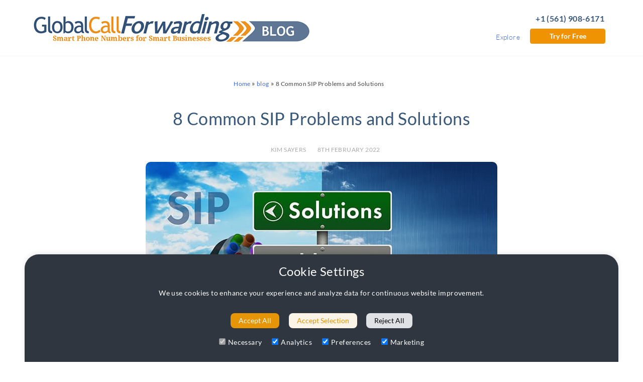

--- FILE ---
content_type: text/html; charset=UTF-8
request_url: https://www.globalcallforwarding.com/blog/common-sip-problems-and-solutions/
body_size: 19468
content:
<!doctype html>
<html lang="en-US">

<head><script>(function(w,i,g){w[g]=w[g]||[];if(typeof w[g].push=='function')w[g].push(i)})
(window,'GTM-MDN34Q5','google_tags_first_party');</script><script>(function(w,d,s,l){w[l]=w[l]||[];(function(){w[l].push(arguments);})('set', 'developer_id.dYzg1YT', true);
		w[l].push({'gtm.start':new Date().getTime(),event:'gtm.js'});var f=d.getElementsByTagName(s)[0],
		j=d.createElement(s);j.async=true;j.src='/jsi1/';
		f.parentNode.insertBefore(j,f);
		})(window,document,'script','dataLayer');</script>
	<meta charset="UTF-8">
	<meta name="viewport" content="width=device-width, initial-scale=1">
	<link rel="profile" href="https://gmpg.org/xfn/11">
 
<meta name="google-site-verification" content="fY5PTXCy4_hesyReObYmsahB-A-vy7GE-wRXGyJaVUM" />
 <link rel="manifest" href="/manifest.json">
 <meta name="theme-color" content="#415379"/>
 
 <link rel='stylesheet' href='/wp-content/themes/globalcallforwarding/css/blog.css' type='text/css' media='all' />
 <link rel="stylesheet" href="/wp-content/themes/globalcallforwarding/css/lite-yt-embed.css" />
 <link rel='stylesheet' href='/wp-content/themes/globalcallforwarding/css/consent-styles.css' type='text/css' media='all' />
	
 
	<meta name='robots' content='index, follow, max-image-preview:large, max-snippet:-1, max-video-preview:-1' />

	<!-- This site is optimized with the Yoast SEO Premium plugin v26.8 (Yoast SEO v26.8) - https://yoast.com/product/yoast-seo-premium-wordpress/ -->
	<title>8 Common SIP Problems and Solutions | Global Call Forwarding</title>
	<meta name="description" content="Stuck with a SIP problem? Learn the 8 most common SIP problems and our recommended solutions to help your business troubleshoot them." />
	<link rel="canonical" href="https://www.globalcallforwarding.com/blog/common-sip-problems-and-solutions/" />
	<meta property="og:locale" content="en_US" />
	<meta property="og:type" content="article" />
	<meta property="og:title" content="8 Common SIP Problems and Solutions" />
	<meta property="og:description" content="Stuck with a SIP problem? Learn the 8 most common SIP problems and our recommended solutions to help your business troubleshoot them." />
	<meta property="og:url" content="https://www.globalcallforwarding.com/blog/common-sip-problems-and-solutions/" />
	<meta property="og:site_name" content="Global Call Forwarding" />
	<meta property="article:published_time" content="2022-02-08T15:30:36+00:00" />
	<meta property="article:modified_time" content="2025-10-15T16:19:33+00:00" />
	<meta property="og:image" content="https://uwt-public.s3.us-east-1.amazonaws.com/2025/05/sip-problems-solutions.jpg" />
	<meta property="og:image:width" content="700" />
	<meta property="og:image:height" content="467" />
	<meta property="og:image:type" content="image/jpeg" />
	<meta name="author" content="Kim Sayers" />
	<meta name="twitter:card" content="summary_large_image" />
	<meta name="twitter:label1" content="Written by" />
	<meta name="twitter:data1" content="Kim Sayers" />
	<meta name="twitter:label2" content="Est. reading time" />
	<meta name="twitter:data2" content="9 minutes" />
	<!-- / Yoast SEO Premium plugin. -->


<link rel='dns-prefetch' href='//ajax.googleapis.com' />
<link rel="alternate" type="application/rss+xml" title="Global Call Forwarding &raquo; Feed" href="https://www.globalcallforwarding.com/feed/" />
<link rel="alternate" type="application/rss+xml" title="Global Call Forwarding &raquo; Comments Feed" href="https://www.globalcallforwarding.com/comments/feed/" />
<link rel="alternate" title="oEmbed (JSON)" type="application/json+oembed" href="https://www.globalcallforwarding.com/wp-json/oembed/1.0/embed?url=https%3A%2F%2Fwww.globalcallforwarding.com%2Fblog%2Fcommon-sip-problems-and-solutions%2F" />
<link rel="alternate" title="oEmbed (XML)" type="text/xml+oembed" href="https://www.globalcallforwarding.com/wp-json/oembed/1.0/embed?url=https%3A%2F%2Fwww.globalcallforwarding.com%2Fblog%2Fcommon-sip-problems-and-solutions%2F&#038;format=xml" />
<style id='wp-img-auto-sizes-contain-inline-css' type='text/css'>
img:is([sizes=auto i],[sizes^="auto," i]){contain-intrinsic-size:3000px 1500px}
/*# sourceURL=wp-img-auto-sizes-contain-inline-css */
</style>
<style id='classic-theme-styles-inline-css' type='text/css'>
/*! This file is auto-generated */
.wp-block-button__link{color:#fff;background-color:#32373c;border-radius:9999px;box-shadow:none;text-decoration:none;padding:calc(.667em + 2px) calc(1.333em + 2px);font-size:1.125em}.wp-block-file__button{background:#32373c;color:#fff;text-decoration:none}
/*# sourceURL=/wp-includes/css/classic-themes.min.css */
</style>
<style id='if-so-public-dummy-inline-css' type='text/css'>
        .lds-dual-ring {
          display: inline-block;
          width: 16px;
          height: 16px;
        }
        .lds-dual-ring:after {
          content: " ";
          display: block;
          width: 16px;
          height: 16px;
          margin: 0px;
          border-radius: 50%;
          border: 3px solid #000;
          border-color: #000 transparent #000 transparent;
          animation: lds-dual-ring 1.2s linear infinite;
        }
        @keyframes lds-dual-ring {
          0% {
            transform: rotate(0deg);
          }
          100% {
            transform: rotate(360deg);
          }
        }
        /*loader 2*/
        .ifso-logo-loader {
            font-size: 20px;
            width: 64px;
            font-family: sans-serif;
            position: relative;
            height: auto;
            font-weight: 800;
        }
        .ifso-logo-loader:before {
            content: '';
            position: absolute;
            left: 30%;
            top: 36%;
            width: 14px;
            height: 22px;
            clip-path: polygon(100% 50%, 0 0, 0 100%);
            background: #fd5b56;
            animation: spinAndMoveArrow 2s infinite;
            height: 9px;
            width: 7px;
        }
        .ifso-logo-loader:after {
            content: "If So";
            word-spacing: 12px;
        }
        @keyframes spinAndMoveArrow {
                40% {
                    transform: rotate(360deg);
                }
    
                60% {
                    transform: translateX(-5px);
                }
    
                80% {
                    transform: translateX(5px);
                }
    
                100% {
                    transform: translateX(0);
                }
        }
        /*Loader 3 - default content*/
        .ifso-default-content-loader{
            display:inline-block;
        }
        
/*# sourceURL=if-so-public-dummy-inline-css */
</style>
<link rel='stylesheet' id='globalcallforwarding-style-css' href='https://www.globalcallforwarding.com/wp-content/themes/globalcallforwarding/style.css?ver=6.7' type='text/css' media='all' />
<script type="text/javascript" src="//ajax.googleapis.com/ajax/libs/jquery/3.4.1/jquery.min.js?ver=3.7.1" id="jquery-js"></script>
<script type="text/javascript" id="if-so-js-before">
/* <![CDATA[ */
    var nonce = "66997d1d1f";//compat
    var ifso_nonce = "66997d1d1f";
    var ajaxurl = "https://www.globalcallforwarding.com/wp-admin/admin-ajax.php";
    var ifso_page_url = window.location.href;
    var isAnalyticsOn = true;
    var isPageVisitedOn = 0;
    var isVisitCountEnabled = 1;
    var referrer_for_pageload = document.referrer;
    var ifso_attrs_for_ajax = ["ga4","the_content"];
//# sourceURL=if-so-js-before
/* ]]> */
</script>
<script type="text/javascript" src="https://www.globalcallforwarding.com/wp-content/plugins/if-so/public/js/if-so-public.js?ver=1.9.6" id="if-so-js"></script>
<script type="text/javascript" id="if-so-geolocation-js-before">
/* <![CDATA[ */
            var geoOverrideCookieName = 'ifso-geo-override-data';
            var browserLocationCookieName = 'ifso-browser-location-data';
            var requestBrowserLocCookieName = 'ifso-request-browser-location';
//# sourceURL=if-so-geolocation-js-before
/* ]]> */
</script>
<script type="text/javascript" src="https://www.globalcallforwarding.com/wp-content/plugins/if-so-geolocation/assets/js/if-so-geolocation-public.js?ver=6.9" id="if-so-geolocation-js"></script>
<link rel="https://api.w.org/" href="https://www.globalcallforwarding.com/wp-json/" /><link rel="alternate" title="JSON" type="application/json" href="https://www.globalcallforwarding.com/wp-json/wp/v2/posts/29769" /><link rel="EditURI" type="application/rsd+xml" title="RSD" href="https://www.globalcallforwarding.com/xmlrpc.php?rsd" />
<meta name="generator" content="WordPress 6.9" />
<link rel='shortlink' href='https://www.globalcallforwarding.com/?p=29769' />
<link rel="icon" href="https://uwt-public.s3.us-east-1.amazonaws.com/2025/07/cropped-favicon-gcf-512x512-1-32x32.png" sizes="32x32" />
<link rel="icon" href="https://uwt-public.s3.us-east-1.amazonaws.com/2025/07/cropped-favicon-gcf-512x512-1-192x192.png" sizes="192x192" />
<link rel="apple-touch-icon" href="https://uwt-public.s3.us-east-1.amazonaws.com/2025/07/cropped-favicon-gcf-512x512-1-180x180.png" />
<meta name="msapplication-TileImage" content="https://uwt-public.s3.us-east-1.amazonaws.com/2025/07/cropped-favicon-gcf-512x512-1-270x270.png" />
	
	
   <script>
        window.dataLayer = window.dataLayer || [];
        function gtag(){dataLayer.push(arguments);}
        
        if(localStorage.getItem('consentMode') === null){
            gtag('consent', 'default', {
                'ad_storage': 'denied',
                'analytics_storage': 'denied',
                'personalization_storage': 'denied',
                'functionality_storage': 'denied',
                'security_storage': 'denied',
				'ad_user_data': 'denied'
            });
        } else {
            gtag('consent', 'default', JSON.parse(localStorage.getItem('consentMode')));
        }
    </script>
	
		<script>
  // Helper function to read a cookie for MS UET
  function getCookie(name) {
    const nameEQ = name + "=";
    const ca = document.cookie.split(';');
    for(let i = 0; i < ca.length; i++) {
        let c = ca[i];
        while (c.charAt(0) === ' ') c = c.substring(1, c.length);
        if (c.indexOf(nameEQ) === 0) return c.substring(nameEQ.length, c.length);
    }
    return null;
  }

  // Initialize dataLayer and set default consent
  window.dataLayer = window.dataLayer || [];
  function gtag(){dataLayer.push(arguments);}

  gtag('consent', 'default', {
    'ad_storage': 'denied',
    'analytics_storage': 'denied'
  });

  // Check the cookie and update consent if it exists
  if (getCookie('user_consent_status') === 'granted') {
    gtag('consent', 'update', {
      'ad_storage': 'granted',
      'analytics_storage': 'granted'
    });
  }
</script>
	
	<!-- Google Tag Manager -->
<script>(function(w,d,s,l,i){w[l]=w[l]||[];w[l].push({'gtm.start':
new Date().getTime(),event:'gtm.js'});var f=d.getElementsByTagName(s)[0],
j=d.createElement(s),dl=l!='dataLayer'?'&l='+l:'';j.async=true;j.src=
'https://www.googletagmanager.com/gtm.js?id='+i+dl;f.parentNode.insertBefore(j,f);
})(window,document,'script','dataLayer','GTM-MDN34Q5');</script>
<!-- End Google Tag Manager -->


 
<style id='global-styles-inline-css' type='text/css'>
:root{--wp--preset--aspect-ratio--square: 1;--wp--preset--aspect-ratio--4-3: 4/3;--wp--preset--aspect-ratio--3-4: 3/4;--wp--preset--aspect-ratio--3-2: 3/2;--wp--preset--aspect-ratio--2-3: 2/3;--wp--preset--aspect-ratio--16-9: 16/9;--wp--preset--aspect-ratio--9-16: 9/16;--wp--preset--color--black: #000000;--wp--preset--color--cyan-bluish-gray: #abb8c3;--wp--preset--color--white: #ffffff;--wp--preset--color--pale-pink: #f78da7;--wp--preset--color--vivid-red: #cf2e2e;--wp--preset--color--luminous-vivid-orange: #ff6900;--wp--preset--color--luminous-vivid-amber: #fcb900;--wp--preset--color--light-green-cyan: #7bdcb5;--wp--preset--color--vivid-green-cyan: #00d084;--wp--preset--color--pale-cyan-blue: #8ed1fc;--wp--preset--color--vivid-cyan-blue: #0693e3;--wp--preset--color--vivid-purple: #9b51e0;--wp--preset--gradient--vivid-cyan-blue-to-vivid-purple: linear-gradient(135deg,rgb(6,147,227) 0%,rgb(155,81,224) 100%);--wp--preset--gradient--light-green-cyan-to-vivid-green-cyan: linear-gradient(135deg,rgb(122,220,180) 0%,rgb(0,208,130) 100%);--wp--preset--gradient--luminous-vivid-amber-to-luminous-vivid-orange: linear-gradient(135deg,rgb(252,185,0) 0%,rgb(255,105,0) 100%);--wp--preset--gradient--luminous-vivid-orange-to-vivid-red: linear-gradient(135deg,rgb(255,105,0) 0%,rgb(207,46,46) 100%);--wp--preset--gradient--very-light-gray-to-cyan-bluish-gray: linear-gradient(135deg,rgb(238,238,238) 0%,rgb(169,184,195) 100%);--wp--preset--gradient--cool-to-warm-spectrum: linear-gradient(135deg,rgb(74,234,220) 0%,rgb(151,120,209) 20%,rgb(207,42,186) 40%,rgb(238,44,130) 60%,rgb(251,105,98) 80%,rgb(254,248,76) 100%);--wp--preset--gradient--blush-light-purple: linear-gradient(135deg,rgb(255,206,236) 0%,rgb(152,150,240) 100%);--wp--preset--gradient--blush-bordeaux: linear-gradient(135deg,rgb(254,205,165) 0%,rgb(254,45,45) 50%,rgb(107,0,62) 100%);--wp--preset--gradient--luminous-dusk: linear-gradient(135deg,rgb(255,203,112) 0%,rgb(199,81,192) 50%,rgb(65,88,208) 100%);--wp--preset--gradient--pale-ocean: linear-gradient(135deg,rgb(255,245,203) 0%,rgb(182,227,212) 50%,rgb(51,167,181) 100%);--wp--preset--gradient--electric-grass: linear-gradient(135deg,rgb(202,248,128) 0%,rgb(113,206,126) 100%);--wp--preset--gradient--midnight: linear-gradient(135deg,rgb(2,3,129) 0%,rgb(40,116,252) 100%);--wp--preset--font-size--small: 13px;--wp--preset--font-size--medium: 20px;--wp--preset--font-size--large: 36px;--wp--preset--font-size--x-large: 42px;--wp--preset--spacing--20: 0.44rem;--wp--preset--spacing--30: 0.67rem;--wp--preset--spacing--40: 1rem;--wp--preset--spacing--50: 1.5rem;--wp--preset--spacing--60: 2.25rem;--wp--preset--spacing--70: 3.38rem;--wp--preset--spacing--80: 5.06rem;--wp--preset--shadow--natural: 6px 6px 9px rgba(0, 0, 0, 0.2);--wp--preset--shadow--deep: 12px 12px 50px rgba(0, 0, 0, 0.4);--wp--preset--shadow--sharp: 6px 6px 0px rgba(0, 0, 0, 0.2);--wp--preset--shadow--outlined: 6px 6px 0px -3px rgb(255, 255, 255), 6px 6px rgb(0, 0, 0);--wp--preset--shadow--crisp: 6px 6px 0px rgb(0, 0, 0);}:where(.is-layout-flex){gap: 0.5em;}:where(.is-layout-grid){gap: 0.5em;}body .is-layout-flex{display: flex;}.is-layout-flex{flex-wrap: wrap;align-items: center;}.is-layout-flex > :is(*, div){margin: 0;}body .is-layout-grid{display: grid;}.is-layout-grid > :is(*, div){margin: 0;}:where(.wp-block-columns.is-layout-flex){gap: 2em;}:where(.wp-block-columns.is-layout-grid){gap: 2em;}:where(.wp-block-post-template.is-layout-flex){gap: 1.25em;}:where(.wp-block-post-template.is-layout-grid){gap: 1.25em;}.has-black-color{color: var(--wp--preset--color--black) !important;}.has-cyan-bluish-gray-color{color: var(--wp--preset--color--cyan-bluish-gray) !important;}.has-white-color{color: var(--wp--preset--color--white) !important;}.has-pale-pink-color{color: var(--wp--preset--color--pale-pink) !important;}.has-vivid-red-color{color: var(--wp--preset--color--vivid-red) !important;}.has-luminous-vivid-orange-color{color: var(--wp--preset--color--luminous-vivid-orange) !important;}.has-luminous-vivid-amber-color{color: var(--wp--preset--color--luminous-vivid-amber) !important;}.has-light-green-cyan-color{color: var(--wp--preset--color--light-green-cyan) !important;}.has-vivid-green-cyan-color{color: var(--wp--preset--color--vivid-green-cyan) !important;}.has-pale-cyan-blue-color{color: var(--wp--preset--color--pale-cyan-blue) !important;}.has-vivid-cyan-blue-color{color: var(--wp--preset--color--vivid-cyan-blue) !important;}.has-vivid-purple-color{color: var(--wp--preset--color--vivid-purple) !important;}.has-black-background-color{background-color: var(--wp--preset--color--black) !important;}.has-cyan-bluish-gray-background-color{background-color: var(--wp--preset--color--cyan-bluish-gray) !important;}.has-white-background-color{background-color: var(--wp--preset--color--white) !important;}.has-pale-pink-background-color{background-color: var(--wp--preset--color--pale-pink) !important;}.has-vivid-red-background-color{background-color: var(--wp--preset--color--vivid-red) !important;}.has-luminous-vivid-orange-background-color{background-color: var(--wp--preset--color--luminous-vivid-orange) !important;}.has-luminous-vivid-amber-background-color{background-color: var(--wp--preset--color--luminous-vivid-amber) !important;}.has-light-green-cyan-background-color{background-color: var(--wp--preset--color--light-green-cyan) !important;}.has-vivid-green-cyan-background-color{background-color: var(--wp--preset--color--vivid-green-cyan) !important;}.has-pale-cyan-blue-background-color{background-color: var(--wp--preset--color--pale-cyan-blue) !important;}.has-vivid-cyan-blue-background-color{background-color: var(--wp--preset--color--vivid-cyan-blue) !important;}.has-vivid-purple-background-color{background-color: var(--wp--preset--color--vivid-purple) !important;}.has-black-border-color{border-color: var(--wp--preset--color--black) !important;}.has-cyan-bluish-gray-border-color{border-color: var(--wp--preset--color--cyan-bluish-gray) !important;}.has-white-border-color{border-color: var(--wp--preset--color--white) !important;}.has-pale-pink-border-color{border-color: var(--wp--preset--color--pale-pink) !important;}.has-vivid-red-border-color{border-color: var(--wp--preset--color--vivid-red) !important;}.has-luminous-vivid-orange-border-color{border-color: var(--wp--preset--color--luminous-vivid-orange) !important;}.has-luminous-vivid-amber-border-color{border-color: var(--wp--preset--color--luminous-vivid-amber) !important;}.has-light-green-cyan-border-color{border-color: var(--wp--preset--color--light-green-cyan) !important;}.has-vivid-green-cyan-border-color{border-color: var(--wp--preset--color--vivid-green-cyan) !important;}.has-pale-cyan-blue-border-color{border-color: var(--wp--preset--color--pale-cyan-blue) !important;}.has-vivid-cyan-blue-border-color{border-color: var(--wp--preset--color--vivid-cyan-blue) !important;}.has-vivid-purple-border-color{border-color: var(--wp--preset--color--vivid-purple) !important;}.has-vivid-cyan-blue-to-vivid-purple-gradient-background{background: var(--wp--preset--gradient--vivid-cyan-blue-to-vivid-purple) !important;}.has-light-green-cyan-to-vivid-green-cyan-gradient-background{background: var(--wp--preset--gradient--light-green-cyan-to-vivid-green-cyan) !important;}.has-luminous-vivid-amber-to-luminous-vivid-orange-gradient-background{background: var(--wp--preset--gradient--luminous-vivid-amber-to-luminous-vivid-orange) !important;}.has-luminous-vivid-orange-to-vivid-red-gradient-background{background: var(--wp--preset--gradient--luminous-vivid-orange-to-vivid-red) !important;}.has-very-light-gray-to-cyan-bluish-gray-gradient-background{background: var(--wp--preset--gradient--very-light-gray-to-cyan-bluish-gray) !important;}.has-cool-to-warm-spectrum-gradient-background{background: var(--wp--preset--gradient--cool-to-warm-spectrum) !important;}.has-blush-light-purple-gradient-background{background: var(--wp--preset--gradient--blush-light-purple) !important;}.has-blush-bordeaux-gradient-background{background: var(--wp--preset--gradient--blush-bordeaux) !important;}.has-luminous-dusk-gradient-background{background: var(--wp--preset--gradient--luminous-dusk) !important;}.has-pale-ocean-gradient-background{background: var(--wp--preset--gradient--pale-ocean) !important;}.has-electric-grass-gradient-background{background: var(--wp--preset--gradient--electric-grass) !important;}.has-midnight-gradient-background{background: var(--wp--preset--gradient--midnight) !important;}.has-small-font-size{font-size: var(--wp--preset--font-size--small) !important;}.has-medium-font-size{font-size: var(--wp--preset--font-size--medium) !important;}.has-large-font-size{font-size: var(--wp--preset--font-size--large) !important;}.has-x-large-font-size{font-size: var(--wp--preset--font-size--x-large) !important;}
/*# sourceURL=global-styles-inline-css */
</style>
</head>

<body class="wp-singular post-template-default single single-post postid-29769 single-format-standard wp-theme-globalcallforwarding no-sidebar" itemscope itemtype="https://schema.org/WebPage">
<!-- Google Tag Manager (noscript) -->
<noscript><iframe src="https://www.googletagmanager.com/ns.html?id=GTM-MDN34Q5"
height="0" width="0" style="display:none;visibility:hidden"></iframe></noscript>
<!-- End Google Tag Manager (noscript) -->
 
<!-- End Google Analytics -->
 

	<div class="main-container">
		<header id="site-header" class="main-header" itemscope itemtype="https://schema.org/WPHeader">
			<div id="regular-header">

					<div class="logo-wrap">
						<div id="logo" class="image-logo" itemprop="headline">
						<div itemscope itemtype="http://schema.org/Organization">
						<a href="https://www.globalcallforwarding.com/blog/" itemprop="url">
						
						<img alt="Global Call Forwarding" itemprop="logo" src="/wp-content/uploads/2021/03/gcf-logo-blog.png" /> <meta itemprop="name" content="Global Call Forwarding">
						</a>
						
						</div>
						</div><!-- END #logo -->
					</div>
					
					<div class="responsive-header-icons noprint" ><!-- Noprint is to not show button in printing -->
						<!-- Trigger/Open The Modal -->
						<a href="tel:+15619086171"><button id="btnCallModal" class="headerbutton"><i class="fa fa-phone fa-lg" aria-hidden="true"></i> Call</button></a>&nbsp; &nbsp;
						<span style="display:none;" id="phplive_btn_1507054683"></span>
						<a href="/request-a-demo/"><button id="respTryIcon" class="headerbutton2"><i class="fa fa-star fa-lg" aria-hidden="true"></i> Request a Demo</button></a>
						</div>
					
					
					<!-- The Modal -->
					
				
				
					
					<div class="right-header-links">
				
					<div class="header-phone">+1 (561) 908-6171</div>
					<div class="header-tryfree">
						<a href="/prices/"><button type="button" class="live-chat-header-icon">Try for Free</button></a>
					</div>
					
					<div class="explore-box">
						<a href="https://www.globalcallforwarding.com/">Explore</a>
						</div>
					
						 
					</div>

			</div>




<!-- #mobile-navigation -->
		<a href="#main-menu"
     role="button"
     id="main-menu-toggle"
     class="menu-toggle"
     aria-expanded="false"
     aria-controls="main-menu"
     aria-label="Open main menu">

    <span class="sr-only">Open main menu</span>
    <div class="menu-bloc"> <svg id="Layer_1" xmlns="http://www.w3.org/2000/svg" width="20" height="18" viewBox="0 0 383.24 263.42"><defs><style>.cls-1{fill:#d7dde4;}</style></defs><path class="cls-1" d="M383.24,28.43c-.4,1.02-.83,2.03-1.19,3.07-3.38,9.91-12.2,16.36-22.66,16.36-111.87.02-223.74.02-335.61,0C10.38,47.86-.04,37.17,0,23.75.04,10.59,10.54.02,23.79.02,135.66,0,247.52,0,359.39.01c10.48,0,19.26,6.43,22.65,16.36.36,1.04.79,2.05,1.19,3.08v8.98Z"/><path class="cls-1" d="M383.24,139.2c-.4,1.02-.83,2.03-1.19,3.07-3.38,9.91-12.2,16.36-22.66,16.36-111.87.02-223.74.02-335.6,0C10.39,158.63-.04,147.94,0,134.51c.04-13.15,10.54-23.73,23.79-23.73,111.87-.03,223.74-.02,335.6,0,10.47,0,19.27,6.44,22.66,16.36.36,1.04.79,2.05,1.19,3.08v8.98Z"/><path class="cls-1" d="M383.24,243.97c-.4,1.02-.83,2.03-1.19,3.07-3.38,9.91-12.2,16.36-22.66,16.36-111.87.02-223.74.02-335.6,0C10.39,263.39-.04,252.71,0,239.28c.04-13.15,10.54-23.73,23.79-23.73,111.87-.03,223.74-.02,335.6,0,10.47,0,19.27,6.44,22.66,16.36.36,1.04.79,2.05,1.19,3.08v8.98Z"/></svg>
	
	<div class="menu-words">MENU</div>
	</div>
  </a>
  

  
  <nav id="main-menu" role="navigation" class="main-menu" aria-expanded="false" aria-label="Main menu">
    <a href="#main-menu-toggle"
       role="button"
       id="main-menu-close"
       class="menu-close"
       aria-expanded="false"
       aria-controls="main-menu"
       aria-label="Close main menu">

      <span class="sr-only">Close main menu</span>
      <span class="close-mob" aria-hidden="true">X</span>
    </a>
	
	<div class="mobile-head">
	<img src="https://uwt-public.s3.us-east-1.amazonaws.com/2025/03/gcf-logo.png" alt="logo">
	</div>
	
	<div class="menu-mobile-navigation-container"><ul id="primary-menu" class="menu"><li id="menu-item-7427" class="menu-item menu-item-type-post_type menu-item-object-page menu-item-7427"><a href="https://www.globalcallforwarding.com/services/" itemprop="url">Services</a></li>
<li id="menu-item-7424" class="menu-item menu-item-type-post_type menu-item-object-page menu-item-7424"><a href="https://www.globalcallforwarding.com/features/" itemprop="url">Features</a></li>
<li id="menu-item-7426" class="menu-item menu-item-type-post_type menu-item-object-page menu-item-7426"><a href="https://www.globalcallforwarding.com/prices/" itemprop="url">Pricing</a></li>
<li id="menu-item-32814" class="menu-item menu-item-type-custom menu-item-object-custom menu-item-has-children menu-item-32814"><a href="#submenu" itemprop="url">Solutions</a>
<ul class="sub-menu">
	<li id="menu-item-32817" class="menu-item menu-item-type-custom menu-item-object-custom menu-item-32817"><a href="https://www.globalcallforwarding.com/solutions/healthcare-call-center-solutions/" itemprop="url">Healthcare</a></li>
	<li id="menu-item-32816" class="menu-item menu-item-type-custom menu-item-object-custom menu-item-32816"><a href="https://www.globalcallforwarding.com/solutions/financial-services-call-center-solutions/" itemprop="url">Financial Services</a></li>
	<li id="menu-item-32818" class="menu-item menu-item-type-custom menu-item-object-custom menu-item-32818"><a href="https://www.globalcallforwarding.com/solutions/travel-and-hospitality-call-center-solutions/" itemprop="url">Travel &#038; Hospitality</a></li>
	<li id="menu-item-33227" class="menu-item menu-item-type-custom menu-item-object-custom menu-item-33227"><a href="https://www.globalcallforwarding.com/solutions/software-and-technology-call-center-solutions/" itemprop="url">Software &#038; IT</a></li>
	<li id="menu-item-33916" class="menu-item menu-item-type-post_type menu-item-object-page menu-item-33916"><a href="https://www.globalcallforwarding.com/solutions/phone-system-for-sales-teams/" itemprop="url">Sales</a></li>
	<li id="menu-item-33915" class="menu-item menu-item-type-post_type menu-item-object-page menu-item-33915"><a href="https://www.globalcallforwarding.com/solutions/phone-system-for-customer-service-and-support-teams/" itemprop="url">Service &#038; Support</a></li>
	<li id="menu-item-33914" class="menu-item menu-item-type-post_type menu-item-object-page menu-item-33914"><a href="https://www.globalcallforwarding.com/solutions/phone-system-for-it-and-operations-teams/" itemprop="url">IT and Operations</a></li>
</ul>
</li>
<li id="menu-item-33046" class="menu-item menu-item-type-custom menu-item-object-custom menu-item-has-children menu-item-33046"><a href="/resources/" itemprop="url">Resources</a>
<ul class="sub-menu">
	<li id="menu-item-32824" class="menu-item menu-item-type-custom menu-item-object-custom menu-item-32824"><a href="/how-it-works/" itemprop="url">How it Works</a></li>
	<li id="menu-item-32826" class="menu-item menu-item-type-custom menu-item-object-custom menu-item-32826"><a href="/onboarding/" itemprop="url">Onboarding</a></li>
	<li id="menu-item-32825" class="menu-item menu-item-type-custom menu-item-object-custom menu-item-32825"><a href="/blog/" itemprop="url">Blog</a></li>
</ul>
</li>
<li id="menu-item-32820" class="menu-item menu-item-type-post_type menu-item-object-page menu-item-has-children menu-item-32820"><a href="https://www.globalcallforwarding.com/about-us/" itemprop="url">About Us</a>
<ul class="sub-menu">
	<li id="menu-item-33230" class="menu-item menu-item-type-custom menu-item-object-custom menu-item-33230"><a href="/customer-stories/" itemprop="url">Case Studies</a></li>
	<li id="menu-item-33228" class="menu-item menu-item-type-post_type menu-item-object-page menu-item-33228"><a href="https://www.globalcallforwarding.com/reviews/" itemprop="url">Reviews</a></li>
</ul>
</li>
<li id="menu-item-7423" class="menu-item menu-item-type-post_type menu-item-object-page menu-item-7423"><a href="https://www.globalcallforwarding.com/corporate-inquiries/" itemprop="url">Talk to an Expert</a></li>
</ul></div>
			
  </nav>
  <a href="#main-menu-toggle"
     class="backdrop"
     tabindex="-1"
     aria-hidden="true" hidden></a>
	 <!-- #mobile-navigation -->




	</header><!-- #masthead -->


<!-- alert -->

 
 
 <div id="page" class="site">
	<a class="skip-link screen-reader-text" href="#content">Skip to content</a>
	<div id="content" class="site-content">
		<div id="primary-single" class="content-area">
			<main id="main" class="site-main">
			<div class="crumbs" itemscope itemtype="https://schema.org/BreadcrumbList">
	<span itemprop="itemListElement" itemscope itemtype="https://schema.org/ListItem">
		<a itemprop="item" href="https://www.globalcallforwarding.com">
			<span itemprop="name">Home</span>
		</a>

		<meta itemprop="position" content=1 />
	 &raquo;
	</span>
	  <a href="https://www.globalcallforwarding.com/category/blog/">blog</a> &raquo; <span class="current" itemprop="itemListElement" itemscope itemtype="https://schema.org/ListItem"><span itemprop="item" itemprop="id" content=" https://www.globalcallforwarding.com/blog/common-sip-problems-and-solutions/"><span itemprop="name">8 Common SIP Problems and Solutions</span><span><meta itemprop="position" content=1 /></span></div>				<div itemprop="mainContentOfPage">
				
				
				
				<article id="post-29769" class="post-29769 post type-post status-publish format-standard has-post-thumbnail hentry category-blog category-cloud-telephony" itemscope itemtype="http://schema.org/BlogPosting">

	<header class="entry-header">
		<h1 class="entry-title" itemprop="headline">8 Common SIP Problems and Solutions</h1>			
			<div class="post-info">
                    <span class="theauthor" itemprop="author" itemscope itemtype="https://schema.org/Person">
    <i class="fa fa-user"></i>
    <a href="https://www.globalcallforwarding.com/author/kim/" itemprop="url" rel="author">
        <span itemprop="name">Kim Sayers</span>
    </a>
</span>
					
					
					
                    <span class="thetime date">8th February 2022</span>
				 
                    
                    
            	</div>
		
		
    
        <img width="700" height="467" src="https://uwt-public.s3.us-east-1.amazonaws.com/2025/05/sip-problems-solutions.jpg" class="attachment-post-thumbnail size-post-thumbnail wp-post-image" alt="The most common SIP problems (with solutions)" decoding="async" fetchpriority="high" srcset="https://uwt-public.s3.us-east-1.amazonaws.com/2025/05/sip-problems-solutions.jpg 700w, https://uwt-public.s3.us-east-1.amazonaws.com/2025/05/sip-problems-solutions-150x100.jpg 150w" sizes="(max-width: 700px) 100vw, 700px" />		
    
	
             <p class="caption">Source: DepositPhotos.com - Lic#104400598 ID#27446420</p>
  


	</header><!-- .entry-header -->

	<div class="entry-content" itemprop="text">

		<p>Effective communication systems are at the heart of successful businesses. SIP provides your business phone system with a dependable, cost-effective, and modernized service. While this service offers a ton of capabilities and benefits for your business, it’s normal to experience SIP-related issues every so often. We’ll discuss typical SIP problems and our recommended solutions.</p>
<h2>Identifying and Troubleshooting Common SIP Issues</h2>
<p>SIP trunking uses the internet to route calls, making your business communication easy and affordable. SIP provides reliable and stable communication services. But as with any technology, even SIP encounters technical issues. Although this service usually has a low downtime, it’s great to know tips for troubleshooting SIP problems.</p>
<h3>Understanding Your SIP Trunk Phone System</h3>
<p>It’s helpful to <a href="/blog/understanding-how-sip-trunking-works/">understand how your SIP system works</a> to properly identify any upcoming issues. Before we get into common SIP problems and their solutions, let’s first review the basics of your SIP trunking service.</p>
<p>Session Initiation Protocol (SIP) works with VoIP to transmit and maintain multimedia communication through the internet. SIP trunks convert communication data into digital packets. The service then delivers the packets to your desired destination, also referred to as a packet switch network.</p>
<p>One SIP trunk includes several channels. Every channel represents one call, whether it is inbound or outbound. A SIP trunk with multiple channels enables you to simultaneously place or receive multiple calls. Additionally, SIP trunking works with most devices and can even be <a href="https://www.globalcallforwarding.com/blog/sip-trunks-with-open-source-pbx/">integrated with your PBX</a>.</p>
<p>Now on to common SIP problems and solutions. We’ve divided SIP issues into two main categories and included our recommended fixes:</p>
<div class="clear"></div>
<div class="col40">
<p><strong>Audio quality</strong></p>
<ol>
<li><a href="#echo">Echoes</a></li>
<li><a href="#delay">Delays</a></li>
<li><a href="#broke">Broken audio</a></li>
<li><a href="#jitter">Jitter</a></li>
<li><a href="#no">No sound</a></li>
</ol>
</div>
<div class="col40">
<p><strong>SIP connection issues</strong></p>
<ol>
<li><a href="#inability">Inability to make calls</a></li>
<li><a href="#drop">Dropped calls</a></li>
<li><a href="#missed">Missed calls or not receiving calls</a></li>
</ol>
</div>
<div class="clear"></div>
<p>As we begin to discuss SIP problems, keep in mind your selected SIP service and settings. Also, you can review our <a href="https://support.unitedworldtelecom.com/glossary/" target="_blank" rel="noopener">glossary</a> to familiarize yourself with the terminology used in this article.</p>
<p><a href="/contact/"><img decoding="async" class="aligncenter size-full wp-image-33953" src="https://www.globalcallforwarding.com/wp-content/uploads/2023/04/sip-voip-cta.png" alt="SIP problems explanation" width="700" height="150" /></a></p>
<h2>Audio Quality SIP Problems</h2>
<p>Communication is vital in any business. So, poor audio quality can negatively impact business calls. The first step in solving an audio VoIP problem is to identify the issue. Audio quality issues could be anything from jitters, echoes, and delays to broken audio. Keep in mind that some solutions apply to multiple SIP problems. Let’s take a deeper look at each issue, possible causes, and solutions.</p>
<div id="echo" class="anchor2"></div>
<h3>1. Echoes</h3>
<p>Phone echoing occurs when voice audio repeats at a later interval. Usually, the caller experiencing the echo isn’t the one creating it. Echoes trigger caller frustration and affect caller experience for both parties. The main cause of phone echoing is hardware problems or a slow internet connection.</p>
<p><strong>Solution for Echo in Audio</strong></p>
<p>The quickest way to eliminate an echo is to take your phone off speakerphone or lower the volume. Speakerphones use multiple microphones and speakers to transmit your voice. Since this function uses several microphones, voice audio is sometimes reflected back and causes echoing.</p>
<p>Keep an eye on your equipment. If you have a faulty microphone or headset, it can also contribute to echoing. Outdated or damaged equipment within your SIP or <a href="https://www.globalcallforwarding.com/blog/what-is-a-voip-infrastructure/">VoIP infrastructure</a> — such as an old switch, headset, router, or cables — generates audio quality issues. Replace your old equipment or legacy phone system to help reduce unwanted feedback and audio interference.</p>
<p><em>Related: <a href="https://www.globalcallforwarding.com/blog/legacy-phone-system-modernization/">Modernizing Legacy Phone Systems: How and Why to Upgrade?</a></em></p>
<div id="delay" class="anchor2"></div>
<h3>2. Delays or Latency</h3>
<p>Voice delays are a significant pause between when you say things and when the recipient hears you. This is also known as audio latency or lag. Latency leads to callers talking over each other or prolonged pauses in the conversation. The common cause of voice delay originates from a low internet speed.</p>
<p><strong>Solution for Audio Delay</strong></p>
<p>If you have audio quality issues, check your current bandwidth power. Bandwidth affects both the upload and download speeds of your internet connection. For one SIP channel, your minimum bandwidth speed should be 100 kbps. This rate should increase depending on the amount of SIP channels or trunks you have. Contact your internet service provider (ISP) to ensure your network meets these bandwidth requirements.</p>
<p>If you’re still having audio trouble after checking your bandwidth power, review your Quality of Service (QoS) settings on your router. QoS enables you to prioritize different kinds of traffic on your network.</p>
<div id="broke" class="anchor2"></div>
<h3>3. Broken Audio</h3>
<p>When words or voices continuously cut in and out, you’re experiencing choppy or broken audio. Inconsistent audio increases miscommunication between parties. The usual source of broken audio is packet loss. Packet loss occurs when certain pieces of data are not successfully transmitted. Typically, network or internet connection problems contribute to packet loss.</p>
<p><strong>Solution for Broken Audio</strong></p>
<p>Although WiFi is usually strong enough for basic internet access, Ethernet may be a better option for your <a href="https://www.globalcallforwarding.com/voip-phone-system-for-business/">VoIP phone system</a>. An Ethernet cable increases internet speed, lowers network latency, and offers a more stable connection. This is a possible solution to packet loss that causes broken audio and jitters.</p>
<p>Streaming services take up bandwidth power and contribute to internet traffic on your network. When making or receiving calls, consider closing the streaming services to increase call audio quality.</p>
<p><em>Related: <a href="https://www.globalcallforwarding.com/blog/best-us-sip-trunk-providers/">10 Best USA SIP Trunk Providers</a></em></p>
<div id="jitter" class="anchor2"></div>
<h3>4. Jitters</h3>
<p>Call jitter occurs when voice audio is missing or jumbled. Similar to broken audio, audio is lost and never delivered to the recipient. But unlike broken audio, voice data has the potential to be delivered out of order. This affects the overall quality of the call and often leads to miscommunication. Packet loss also triggers this issue and originates from a poor internet connection.</p>
<p><strong>Solution for Jitter in VoIP Calls</strong></p>
<p>Again, poor internet connection and insufficient bandwidth contribute to many common SIP problems, including audio quality issues. A stable and strong internet connection sets you up for the best audio quality. Double-check that you have the appropriate amount of bandwidth available to power your devices and services.</p>
<p>A <a href="https://www.techtarget.com/searchunifiedcommunications/answer/What-is-a-jitter-buffer-used-for" target="_blank" rel="noopener">jitter buffer</a> intentionally delays incoming audio data packets so that the caller receives clear sound. You can use either a static or dynamic jitter buffer. A static buffer is set up through your hardware by the manufacturer. Whereas, a dynamic buffer is software-based and easy to modify to the needs of your network.</p>
<div id="no" class="anchor2"></div>
<h3>5. No Sound</h3>
<p>This issue occurs when your call successfully connects, but you can’t hear anything. In some instances, the other caller may not be able to hear you. Lack of sound results in a constant exchange of “Hello?” and “Can you hear me now?” which is really aggravating for both people on the call.</p>
<p><strong>Solution for No Sound in SIP Calls</strong></p>
<p>Firewalls provide your network with security to prevent unauthorized network traffic. However, your firewall may be preventing your audio packets and SIP in general from working properly. To fix this, make sure firewall and PBX ports are open to your provider’s recommended settings. For Global Call Forwarding users, open ports 10,000 to 60,000.</p>
<p><img decoding="async" class="size-full wp-image-40940 aligncenter" src="https://uwt-public.s3.us-east-1.amazonaws.com/2025/05/SIP-problems.png" alt="SIP problems" width="702" height="327" srcset="https://uwt-public.s3.us-east-1.amazonaws.com/2025/05/SIP-problems.png 702w, https://uwt-public.s3.us-east-1.amazonaws.com/2025/05/SIP-problems-700x326.png 700w, https://uwt-public.s3.us-east-1.amazonaws.com/2025/05/SIP-problems-150x70.png 150w" sizes="(max-width: 702px) 100vw, 702px" /></p>
<h2>SIP Connection Issues</h2>
<p>SIP trunks and VoIP calls make business communication both reliable and efficient. However, users may sometimes experience SIP problems when making, receiving, and connecting calls. Here are some common SIP connection issues and solutions:</p>
<div id="inability" class="anchor2"></div>
<h3>6. Inability to Make Calls</h3>
<p>Outbound calling is an essential part of operating a business, especially for call centers. It can derail your company’s efforts or business transactions if you cannot place outbound calls. Some services clearly indicate if outbound calling is disabled or unable to connect with a message or icon.</p>
<p><strong>Solution When Unable to Make Calls</strong></p>
<p>First, make sure you have the outbound calling feature added to your account. To check if you have this feature, reach out to your service provider or IT support. Global Call Forwarding users can review your enabled services in the Control Panel or speak to your dedicated account manager.</p>
<p>If you have outbound calling enabled, double-check your SIP credentials. Make sure to confirm the validity of your SIP user ID, password, and domain information with your provider.</p>
<p>Additionally, check that your SIP trunk is set to the proper codec. Codecs both compress and decompress data to reduce file size and consume less bandwidth power. Different codecs provide various data transmission times, known as bitrates, and bandwidth requirements. Contact your SIP provider with questions about correct codec names.</p>
<p>For our users, use codec G.711 for all SIP trunks. The <a href="https://www.globalcallforwarding.com/global-call-forwarding-network/">Global Call Forwarding network</a> supports the G.711 codec, which provides the best VoIP call quality and uses no compression.</p>
<div id="drop" class="anchor2"></div>
<h3>7. Dropped Calls</h3>
<p>When calls randomly end or stop in the middle of your conversation, you experience a dropped call. Businesses or call centers with high call volumes might also experience dropped calls after a specific amount of call time. Dropped calls tend to create caller frustration for both parties.</p>
<p><strong>Solution for Dropped Calls</strong></p>
<p>Dropped calls typically originate from a poor network connection or limited bandwidth power. Analyze your internet speed, connection, network traffic, and available bandwidth power to identify areas of improvement to your network. Consider contacting your ISP or looking for a <a href="/blog/top-voip-speed-tests/">VoIP quality test</a> online to obtain this info. Additionally, take a look at your QoS settings and make sure to prioritize all voice calls.</p>
<p>Ensure both your software and hardware are updated as needed. For software, consider turning on or allowing automatic updates.</p>
<div id="missed" class="anchor2"></div>
<h3>8. Missed Calls or Not Receiving Calls</h3>
<p>Calls that go straight to voicemail or don’t properly come through your phone system are considered missed calls. This is another common SIP problem that could affect your company. When you miss calls, you miss business opportunities. So, let’s solve this issue.</p>
<p><strong>Solution for Missing Calls or Not Receiving Calls</strong></p>
<p>If you’re not receiving calls as intended, ensure your firewall isn’t blocking your inbound calls. Simply access your firewall to authorize or manually add your provider’s IP address.</p>
<p>Setting up a friendly trunk can also solve this issue. A friendly trunk allows the call to proceed to the next step in your SIP system. It’s best to ask IT support for help with friendly trunk configuration. But if you’re a do-it-yourself person, you can configure a friendly trunk using <a href="/blog/best-open-source-pbx-solutions/">open-source PBX software</a> like FreePBX, Elastics, or Asterisk.</p>
<h4>Solve Your SIP Problems with a Reliable Service</h4>
<p>Selecting the right VoIP provider will help eliminate persistent SIP problems. Look for a <a href="https://www.globalcallforwarding.com/sip-trunk-provider/">SIP trunk provider</a> that understands your business’ communication needs and offers reliable services.</p>
<p>Global Call Forwarding delivers a clear-cut <a href="https://www.globalcallforwarding.com/sip-trunking/">SIP trunking service</a>. We offer 24/7 support and a dedicated account manager for every user. This dedication helps avoid VoIP problems before they begin. Our affordable and straightforward plans provide a stable and reliable service with no roadblocks.</p>
<p><strong>Call us today to learn more or request a demo!</strong></p>

		


<meta itemprop="datePublished" content="2022-02-08">
<meta itemprop="dateModified" content="2025-10-15">

<div class="modified">Last updated: October 15, 2025 </div>

  <div itemprop="publisher" itemscope="itemscope" itemtype="https://schema.org/Organization" class="schema-publisher">
    <div itemprop="logo" itemscope itemtype="https://schema.org/ImageObject">
      <img alt="Global Call Forwarding logo" src="/wp-content/uploads/2019/08/global-call-forwarding-logo.png"/>
      <meta itemprop="url" content="/wp-content/uploads/2019/08/global-call-forwarding-logo.png">
      <meta itemprop="width" content="400">
      <meta itemprop="height" content="51">
    </div>
	  <meta itemprop="name" content="Global Call Forwading">
  </div>
  
  
<meta itemprop="mainEntityOfPage" content="https://www.globalcallforwarding.com">
		
	</div><!-- .entry-content -->

	<footer class="entry-footer">
	
			</footer><!-- .entry-footer -->
</article>

<!-- #post-29769 -->

	<nav class="navigation post-navigation" aria-label="Posts">
		<h2 class="screen-reader-text">Post navigation</h2>
		<div class="nav-links"><div class="nav-previous"><a href="https://www.globalcallforwarding.com/blog/improve-caller-experience-with-cloud-communications/" rel="prev">5 Ways to Improve Caller Experience with Cloud Communications</a></div><div class="nav-next"><a href="https://www.globalcallforwarding.com/blog/what-is-find-me-follow-me/" rel="next">What is Find Me Follow Me?</a></div></div>
	</nav>		


				</div>
		</div>
			</main><!-- #main -->


<div class="spacer-10"></div>

<div class="colwidth" style="text-align: center;">
 
	
	<div class="spacer-10"></div>			
	<div class="clear"></div>
	
	
	<!-- <div class="social-footer">

<strong class="gray">Share</strong><br />

	 <button class="justwhite" onclick="copyAndShareUrl('linkedin')">  <div class="social-footer-block social-share-btn lnk"> </div> </button>
    <button class="justwhite" onclick="copyAndShareUrl('x')"> <div class="social-footer-block social-share-btn tw"> </div> </button>
	  <button class="justwhite" onclick="copyAndShareUrl('facebook')"> <div class="social-footer-block social-share-btn fb"> </div> </button>
	     <button class="justwhite" onclick="copyUrlToClipboard()"><img src="https://uwt-public.s3.us-east-1.amazonaws.com/2025/03/link-ico.png" alt="copy url to clipboard"></button>
	
	</div>
	
	-->
</div>
		
	</div><!-- #primary -->
	
	<div class="clear"></div>
	
 <div class="colwidth2">
		<!-- calls Custom Field for schema --> 
		<style>
.col50, .col40 {border: solid 0px #ccc;}
</style>	 </div>
	 
<div class="clear"></div>


	<div class="full-width-section">

	<div class="ext-blue-box circles">
	
		<div class="tit-blue-box">How To Get Started</div>
	<div class="column-blue-box">
			<div class="subtit-blue-box">Sign Up Online, Instantly</div>
			<a href="/prices/" class="trust-bt-link"><button type="button" class="bt-blue-box" >View Plans</button></a>
	</div>
	
	<div class="column-blue-box or-blue-box">
			<div class="subtit-blue-box margin-mobile-OR">Or</div>
	</div>
	
	<div class="column-blue-box">
			<div class="subtit-blue-box">Request a Custom Quote</div>
			<a href="/corporate-inquiries/" class="trust-bt-link"><button type="button" class="bt-blue-box" >Request Quote</button></a>
		</div>
		
	</div>

</div>	
		
 

 


	
	
	    <script>
        function copyUrlToClipboard() {
            // Get the current page URL
            const pageUrl = window.location.href;

            // Copy the URL to the clipboard
            navigator.clipboard.writeText(pageUrl)
                .then(() => {
                    alert('URL copied to clipboard: ' + pageUrl);
                })
                .catch((err) => {
                    console.error('Failed to copy URL: ', err);
                    alert('Failed to copy URL. Please try again.');
                });
        }
    </script>

    <script>
        function copyAndShareUrl(platform) {
            // Get the current page URL
            const pageUrl = window.location.href;

            // Copy the URL to the clipboard
            navigator.clipboard.writeText(pageUrl)
                .then(() => {
                   

                    // Open the appropriate share dialog based on the platform
                    let shareUrl;
                    switch (platform) {
                        case 'facebook':
                            shareUrl = `https://www.facebook.com/sharer/sharer.php?u=${encodeURIComponent(pageUrl)}`;
                            break;
                        case 'linkedin':
                            shareUrl = `https://www.linkedin.com/sharing/share-offsite/?url=${encodeURIComponent(pageUrl)}`;
                            break;
                        case 'x':
                            shareUrl = `https://twitter.com/intent/tweet?url=${encodeURIComponent(pageUrl)}`;
                            break;
                        default:
                            console.error('Invalid platform');
                            return;
                    }

                    // Open the share dialog in a new tab
                    window.open(shareUrl, '_blank');
                })
                .catch((err) => {
                    console.error('Failed to copy URL: ', err);
                    alert('Failed to copy URL. Please try again.');
                });
        }
    </script>
	
	

	</div><!-- #content -->
</div><!-- #page -->


 <script type="text/javascript" id="zsiqchat">var $zoho=$zoho || {};$zoho.salesiq = $zoho.salesiq || {widgetcode: "48befaee7e40eb1830d903e2d72d846243cd909761aa6a783cacb44be0ed0e0003a4e3ec362e1c2302e6a5b7b7d5c0c1", values:{},ready:function(){}};var d=document;s=d.createElement("script");s.type="text/javascript";s.id="zsiqscript";s.defer=true;s.src="https://salesiq.zoho.com/widget";t=d.getElementsByTagName("script")[0];t.parentNode.insertBefore(s,t);</script>

<script>
$zoho.salesiq.ready=function(){
{
$zoho.salesiq.customfield.add(
{
"name":"Account Number",
"hint":"Account Number",
"required":"false",
"visibility":"both",
});
}
}
</script>



<!-- consent Banner -->
<div id="cookie-consent-banner" class="cookie-consent-banner">
   
	<div class="consent-words">
	   <h3>Cookie Settings</h3>
		<p>We use cookies to enhance your experience and analyze data for continuous website improvement.</p>
	</div>
 
		
	<button onclick="cookieConsent('all'); grantUserConsent();" id="btn-accept-all" class="cookie-consent-button btn-success">Accept All</button>&nbsp;
	<button onclick="cookieConsent('some')" id="btn-accept-some" class="cookie-consent-button btn-outline">Accept Selection</button>&nbsp;
	<button onclick="cookieConsent('reject')" id="btn-reject-all" class="cookie-consent-button btn-grayscale">Reject All</button>
   
   
   <div class="cookie-consent-options">
      <label><input id="consent-necessary" type="checkbox" value="Necessary" checked disabled>Necessary</label>
      <label><input id="consent-analytics" type="checkbox" value="Analytics" checked>Analytics</label>
      <label><input id="consent-preferences" type="checkbox" value="Preferences" checked>Preferences</label>
      <label><input id="consent-marketing" type="checkbox" value="Marketing" checked>Marketing</label>
    </div>
</div>

<!-- conset banner - moved this to top 12/2/4 -->

<script>
  
  if(localStorage.getItem('consentMode') === null) {
    
    /*document.getElementById('btn-accept-all').addEventListener('click', function() {
      setConsent({necessary: true, analytics: true, preferences: true, marketing: true});
      hideBanner();
    });
    document.getElementById('btn-accept-some').addEventListener('click', function() {
      setConsent({
        necessary: true,
        analytics: document.getElementById('consent-analytics').checked,
        preferences: document.getElementById('consent-preferences').checked,
        marketing: document.getElementById('consent-marketing').checked
      });
      hideBanner();
    });
    document.getElementById('btn-reject-all').addEventListener('click', function() {
      setConsent({
        necessary: false,
        analytics: false,
        preferences: false,
        marketing: false
      });
      hideBanner();
    });
    document.getElementById('cookie-consent-banner').style.display = 'block';*/
  }
  
  function cookieConsent(type){
  		if(type == "all"){
  				setConsent({necessary: true, analytics: true, preferences: true, marketing: true});
  		}else if(type == "some"){
  				setConsent({necessary: true, analytics: document.getElementById('consent-analytics').checked, preferences: document.getElementById('consent-preferences').checked, marketing: document.getElementById('consent-marketing').checked});
  		}else if(type == "reject"){
  				setConsent({necessary: false, analytics: false, preferences: false, marketing: false});
  		}
  		document.getElementById('cookie-consent-banner').style.display = 'none';
  }//end cookieConsent



  function setConsent(consent) {
    const consentMode = {
      'functionality_storage': consent.necessary ? 'granted' : 'denied',
      'security_storage': consent.necessary ? 'granted' : 'denied',
      'ad_storage': consent.marketing ? 'granted' : 'denied',
	  'ad_user_data': consent.marketing ? 'granted' : 'denied',
	  'ad_personalization': consent.marketing ? 'granted' : 'denied',
      'analytics_storage': consent.analytics ? 'granted' : 'denied',
      'personalization': consent.preferences ? 'granted' : 'denied',
    };
    gtag('consent', 'update', consentMode);  
    localStorage.setItem('consentMode', JSON.stringify(consentMode));

    //create cookie
    setCookie('consent','done',30);
    setCookie('consentValues', JSON.stringify(consentMode), 30);
    //end create cookie
  }
  

function setCookie(name,value,days) {
    var expires = "";
    if (days) {
        var date = new Date();
        date.setTime(date.getTime() + (days*24*60*60*1000));
        expires = "; expires=" + date.toUTCString();
    }
    document.cookie = name + "=" + (value || "")  + expires + "; path=/";
}

function getCookie(name) {
    var nameEQ = name + "=";
    var ca = document.cookie.split(';');
    for(var i=0;i < ca.length;i++) {
        var c = ca[i];
        while (c.charAt(0)==' ') c = c.substring(1,c.length);
        if (c.indexOf(nameEQ) == 0) return c.substring(nameEQ.length,c.length);
    }
    return null;
}
</script>


<script>
function grantUserConsent() {
  // Set the cookie to expire in 1 year for MS UET
  const expirationDate = new Date();
  expirationDate.setFullYear(expirationDate.getFullYear() + 1);

  document.cookie = "user_consent_status=granted; expires=" + expirationDate.toUTCString() + "; path=/; domain=.globalcallforwarding.com; SameSite=Lax; Secure";

  // Update GTM for the current page immediately
  window.dataLayer.push({
    'event': 'consent_update',
    'consent_update': {
      'ad_storage': 'granted',
      'analytics_storage': 'granted'
    }
  });

  // Your code to hide the banner goes here
  // For example: document.getElementById('my-consent-banner').style.display = 'none';
}
</script>

<script src="/wp-content/themes/globalcallforwarding/js/consent-ban.js"></script> 
 
 
 



 <script type="text/javascript">
jQuery(window).scroll(function() {    
    var scroll = jQuery(window).scrollTop();
    if (scroll >= 20) {
        jQuery(".header-wrap").addClass("shadow-add");
    } else {
        jQuery(".header-wrap").removeClass("shadow-add ");
    }
});

</script>

 





 
 

<div class="clear"></div>

<footer id="site-footer" role="contentinfo" itemscope itemtype="http://schema.org/WPFooter">
		
		
		
		
		<div class="the-footerB">
			<div class="footer-left footer-column">
				<div id="footer-navigate" class="footer-column-headingB .footer-menus">Products</div>
				<div class="menu-footer-products-container"><ul id="footer-products" class="menu"><li id="menu-item-23988" class="menu-item menu-item-type-custom menu-item-object-custom menu-item-23988"><a href="https://www.globalcallforwarding.com/services/toll-free-numbers/" itemprop="url">Toll Free Numbers</a></li>
<li id="menu-item-23989" class="menu-item menu-item-type-custom menu-item-object-custom menu-item-23989"><a href="https://www.globalcallforwarding.com/services/local-phone-numbers/" itemprop="url">Local Phone Numbers</a></li>
<li id="menu-item-23987" class="menu-item menu-item-type-custom menu-item-object-custom menu-item-23987"><a href="https://www.globalcallforwarding.com/services/virtual-phone-numbers/" itemprop="url">Virtual Phone Numbers</a></li>
<li id="menu-item-35494" class="menu-item menu-item-type-post_type menu-item-object-page menu-item-35494"><a href="https://www.globalcallforwarding.com/services/toll-free-flexdial/" itemprop="url">Toll Free FlexDial</a></li>
<li id="menu-item-44054" class="menu-item menu-item-type-custom menu-item-object-custom menu-item-44054"><a href="/services/local-2-way-voice/" itemprop="url">Local 2-Way Voice</a></li>
<li id="menu-item-23991" class="menu-item menu-item-type-custom menu-item-object-custom menu-item-23991"><a href="https://www.globalcallforwarding.com/services/international-call-forwarding/" itemprop="url">International Call Forwarding</a></li>
<li id="menu-item-23992" class="menu-item menu-item-type-custom menu-item-object-custom menu-item-23992"><a href="https://www.globalcallforwarding.com/services/international-toll-free-numbers/" itemprop="url">International Toll Free Numbers</a></li>
<li id="menu-item-23993" class="menu-item menu-item-type-custom menu-item-object-custom menu-item-23993"><a href="https://www.globalcallforwarding.com/services/uifn/" itemprop="url">UIFN</a></li>
<li id="menu-item-23990" class="menu-item menu-item-type-custom menu-item-object-custom menu-item-23990"><a href="https://www.globalcallforwarding.com/services/outbound-calling/" itemprop="url">Outbound Calling</a></li>
<li id="menu-item-41893" class="menu-item menu-item-type-custom menu-item-object-custom menu-item-41893"><a href="/bring-your-own-carrier-byoc/" itemprop="url">BYOC Phone Solutions</a></li>
</ul></div>			
										

			</div>
			
			<div class="footer-center-left footer-column">
				<div id="footer-services" class="footer-column-headingB .footer-menus">Features</div>
				<div class="menu-footer-features-container"><ul id="footer-services" class="menu"><li id="menu-item-38572" class="menu-item menu-item-type-post_type menu-item-object-page menu-item-38572"><a href="https://www.globalcallforwarding.com/features/ai-call-insights/" itemprop="url">AI Call Insights</a></li>
<li id="menu-item-31768" class="menu-item menu-item-type-post_type menu-item-object-page menu-item-31768"><a href="https://www.globalcallforwarding.com/integrations/" itemprop="url">Voice Integrations</a></li>
<li id="menu-item-38573" class="menu-item menu-item-type-custom menu-item-object-custom menu-item-38573"><a href="/features/call-activity-custom-reports/" itemprop="url">Analytics &#038; Reporting</a></li>
<li id="menu-item-7353" class="menu-item menu-item-type-post_type menu-item-object-page menu-item-7353"><a href="https://www.globalcallforwarding.com/features/advanced-ivr/" itemprop="url">Interactive Voice Response (IVR)</a></li>
<li id="menu-item-35496" class="menu-item menu-item-type-custom menu-item-object-custom menu-item-35496"><a href="https://www.globalcallforwarding.com/softphone/" itemprop="url">GCF Softphone</a></li>
<li id="menu-item-38571" class="menu-item menu-item-type-post_type menu-item-object-page menu-item-38571"><a href="https://www.globalcallforwarding.com/features/call-transcription/" itemprop="url">Call Transcription</a></li>
<li id="menu-item-7356" class="menu-item menu-item-type-post_type menu-item-object-page menu-item-7356"><a href="https://www.globalcallforwarding.com/features/call-recording/" itemprop="url">Hosted Call Recording</a></li>
<li id="menu-item-7369" class="menu-item menu-item-type-post_type menu-item-object-page menu-item-7369"><a href="https://www.globalcallforwarding.com/features/time-of-day-routing/" itemprop="url">Time-Based Routing</a></li>
<li id="menu-item-23995" class="menu-item menu-item-type-custom menu-item-object-custom menu-item-23995"><a href="https://www.globalcallforwarding.com/features/voicemail/" itemprop="url">Voicemail to Email</a></li>
<li id="menu-item-7367" class="menu-item menu-item-type-post_type menu-item-object-page menu-item-7367"><a href="https://www.globalcallforwarding.com/features/simultaneous-ringing/" itemprop="url">Simultaneous Ring</a></li>
<li id="menu-item-24103" class="menu-item menu-item-type-custom menu-item-object-custom menu-item-24103"><a href="https://www.globalcallforwarding.com/outbound-calling-instructions/" itemprop="url">Outbound Calling Instructions</a></li>
</ul></div>			</div>
			
			<div class="footer-center-right footer-column">
				<div class="footer-column-headingB"> Company</div>
					<div class="menu-footer-company-container"><ul id="footer-company" class="menu"><li id="menu-item-24003" class="menu-item menu-item-type-custom menu-item-object-custom menu-item-24003"><a href="https://www.globalcallforwarding.com/about-us/" itemprop="url">About Us</a></li>
<li id="menu-item-24004" class="menu-item menu-item-type-custom menu-item-object-custom menu-item-24004"><a href="https://www.globalcallforwarding.com/how-it-works/" itemprop="url">How It Works</a></li>
<li id="menu-item-31790" class="menu-item menu-item-type-custom menu-item-object-custom menu-item-31790"><a href="/global-call-forwarding-network/" itemprop="url">Network &#038; Reliability</a></li>
<li id="menu-item-24057" class="menu-item menu-item-type-custom menu-item-object-custom menu-item-24057"><a href="https://www.globalcallforwarding.com/country-coverage/" itemprop="url">Country Coverage</a></li>
<li id="menu-item-24005" class="menu-item menu-item-type-custom menu-item-object-custom menu-item-24005"><a href="https://www.globalcallforwarding.com/reviews/" itemprop="url">Reviews</a></li>
<li id="menu-item-24006" class="menu-item menu-item-type-custom menu-item-object-custom menu-item-24006"><a href="https://www.globalcallforwarding.com/customer-stories/" itemprop="url">Customer Stories</a></li>
<li id="menu-item-27181" class="menu-item menu-item-type-post_type menu-item-object-page menu-item-27181"><a href="https://www.globalcallforwarding.com/careers/" itemprop="url">Careers</a></li>
<li id="menu-item-24007" class="menu-item menu-item-type-custom menu-item-object-custom menu-item-24007"><a target="_blank" rel="nofollow" href="https://support.unitedworldtelecom.com/" itemprop="url">Knowledge Base</a></li>
<li id="menu-item-24008" class="menu-item menu-item-type-custom menu-item-object-custom menu-item-24008"><a href="https://www.globalcallforwarding.com/blog/" itemprop="url">Blog</a></li>
<li id="menu-item-24009" class="menu-item menu-item-type-custom menu-item-object-custom menu-item-24009"><a href="https://www.globalcallforwarding.com/contact/" itemprop="url">Contact Us</a></li>
</ul></div>				
				
				 
			 
				
			</div>
			
			
			<div class="footer-right footer-column">
			<div class="footer-column-headingB"> Connect</div>
				 
				<div class="footer-col4">
				<div itemscope itemtype="https://schema.org/Organization" id="footer-address">
				 
					<div itemprop="address" itemscope itemtype="https://schema.org/PostalAddress">
						<a href='https://goo.gl/maps/3tkh6QRVjuBiGcN88' target='_blank'>U.S. Headquarters<br />
						<span itemprop="streetAddress">3333 S Congress Ave, Suite 300</span><br>
						<span itemprop="addressLocality">Delray Beach</span>, <span itemprop="addressRegion">FL</span>, <span itemprop="postalCode">33445</span>, <span itemprop="addressCountry">United States</span></a>
					</div><br>

					<div itemprop="address" itemscope itemtype="https://schema.org/PostalAddress">
					<a href='https://goo.gl/maps/1ZcAg7EU37sbfqsb9' target='_blank'>Asia/Pacific Office<br />
						<span itemprop="streetAddress">46/9 Soi Sukhumvit 49</span><br>
						<span itemprop="addressLocality">Klong Ton Nua Sub-District, Wattana District, Bangkok</span>, <span itemprop="postalCode">10110</span> <span itemprop="addressCountry">Thailand</span></a>
					</div><br>
					
					<div itemprop="address" itemscope itemtype="https://schema.org/PostalAddress">
					<a href='https://maps.app.goo.gl/ySQc1brtoQ98YtCx8' ' target='_blank'>Brazil Office <br />
						<span itemprop="streetAddress">Rua Capitão Antônio Rosa, 409, </span><br>
						<span itemprop="addressLocality">Cj 425, Jardim Paulistano, São Paulo</span>, <span itemprop="postalCode">01443-010</span> <span itemprop="addressCountry">Brazil</span></a>
					</div>

				</div>
				</div> <!-- end col4 -->
			
			</div> <!-- end columns -->
			
			<div class="clear"></div>
					<div class="footer50">
				<div style="display: block; float: left;">
			 <a rel="noreferrer" href="https://www.capterra.com/p/230253/Global-Call-Forwarding/" target="_blank"><img src="https://uwt-public.s3.us-east-1.amazonaws.com/2026/01/cap-value-2026.webp" width="75px" height="65px" loading="lazy" alt="capterra"></a> 
			 <a rel="noreferrer" href="https://www.capterra.com/p/230253/Global-Call-Forwarding/" target="_blank"><img src="https://uwt-public.s3.us-east-1.amazonaws.com/2026/01/cap-support26.webp" width="63px" height="65px" loading="lazy" alt="capterra"></a> 
			  <a rel="noreferrer" href="https://www.g2.com/products/global-call-forwarding/reviews" target="_blank"><img src="https://uwt-public.s3.us-east-1.amazonaws.com/2025/03/g2-small.png" width="58px" height="65px" loading="lazy" alt="g2"></a> 
				</div>
				
				<!-- social -->
			<div style="display: block; float: left; padding-top: 10px;">
			<a href="https://www.facebook.com/GlobalCallForwarding/" itemprop="url" target="_blank" rel="noopener" aria-label="Follow us on Facebook">  <span class="icon-facebook" title="facebook" role="img" aria-label="facebook"></span></a>
			<a href="https://x.com/forwardcalls" itemprop="url" target="_blank" rel="noopener" aria-label="Follow us on X">  <span class="icon-x" title="x-twitter" role="img" aria-label="x-twitter"></span></a>
				<a href="https://g.page/GlobalCallForwarding/" itemprop="url" target="_blank" rel="noopener" aria-label="Follow us on Google"><span class="icon-google" title="google" role="img" aria-label="google"></span> </a>
				<a href="https://www.youtube.com/@Globalcallforwarding" itemprop="url" target="_blank" rel="noopener" aria-label="Follow us on YouTube"><span class="icon-youtube" title="youtube" role="img" aria-label="youtube"></span></a>
				<a href="https://www.linkedin.com/company/globalcallforwarding" itemprop="url" target="_blank" rel="noopener" aria-label="Follow us on LinkedIn"><span class="icon-linkedin" title="linkedin" role="img" aria-label="linkedin"></span></a>
				
					</div>
			
			</div>
			
					<div class="footer50b"> © 1996-2026 Global Call Forwarding     <a href="/privacy-policy/">Privacy Policy</a> | <a href="/sitemap/">Sitemap</a> | <a href="http://feeds.feedburner.com/globalcallforwarding/CPAW">RSS</a> | <a href="/terms-and-conditions/">Terms and Conditions</a> <br />
				<em>GlobalCallForwarding.com is owned and operated by <a href='http://search.sunbiz.org/Inquiry/CorporationSearch/SearchResultDetail?inquirytype=EntityName&directionType=Initial&searchNameOrder=UNITEDWORLDTELECOM%20L960000003330&aggregateId=flal-l96000000333-b7b52658-918c-4240-bf10-179dddaa52b5&searchTerm=United%20World%20Soccer%20-%20Brandon%2C%20Inc.&listNameOrder=UNITEDWORLDSOCCERBRANDON%20P130000980990' target='_blank'>United World Telecom</a></em> <br />
				<img src="/wp-content/themes/globalcallforwarding/images/uwt-mini.png" loading="lazy" alt="uwt logo">
				</div>
				
				<div class="clear"></div>
				 <div class="spacer-40"></div>
		</div>
	</footer>
	
</div>
<script type="speculationrules">
{"prefetch":[{"source":"document","where":{"and":[{"href_matches":"/*"},{"not":{"href_matches":["/wp-*.php","/wp-admin/*","/wp-content/uploads/*","/wp-content/*","/wp-content/plugins/*","/wp-content/themes/globalcallforwarding/*","/*\\?(.+)"]}},{"not":{"selector_matches":"a[rel~=\"nofollow\"]"}},{"not":{"selector_matches":".no-prefetch, .no-prefetch a"}}]},"eagerness":"conservative"}]}
</script>
<script type="text/javascript" src="https://www.globalcallforwarding.com/wp-content/themes/globalcallforwarding/js/navigation.js?ver=20151215" id="globalcallforwarding-navigation-js"></script>

 
 <!-- for mobile dropdown -->
<script>
	var menu = document.querySelector('#mobile-nav')	
	document.querySelectorAll('#mobile-nav li')
	.forEach( lnk => {
		if( lnk.querySelector('a').href.indexOf('#submenu') > -1 ){
			lnk.querySelector('a').href = 'javascript:void(0)'
		}
	
	})
	
</script>
<script src="/wp-content/themes/globalcallforwarding/js/lite-yt-embed.js" defer></script>
<script defer src="https://static.cloudflareinsights.com/beacon.min.js/vcd15cbe7772f49c399c6a5babf22c1241717689176015" integrity="sha512-ZpsOmlRQV6y907TI0dKBHq9Md29nnaEIPlkf84rnaERnq6zvWvPUqr2ft8M1aS28oN72PdrCzSjY4U6VaAw1EQ==" data-cf-beacon='{"version":"2024.11.0","token":"be1bc2afd0964517a33cd1a4341f0626","r":1,"server_timing":{"name":{"cfCacheStatus":true,"cfEdge":true,"cfExtPri":true,"cfL4":true,"cfOrigin":true,"cfSpeedBrain":true},"location_startswith":null}}' crossorigin="anonymous"></script>
</body>
</html>

--- FILE ---
content_type: text/css
request_url: https://www.globalcallforwarding.com/wp-content/themes/globalcallforwarding/css/blog.css
body_size: 633
content:
/* Blog us 2022 */


.blog-top-width {border: solid 0px green;}

.blog-feature-2 {border: solid 0px orange;}

.blog-feature-excerpt {overflow: hidden; border: solid 0px cyan;}


.blog-right-col {display: block; width: 425px; margin: 0; padding: 2px; float: left; border: solid 0px blue;}


.title-float {display: none;}

.feature-title {font-size: 14px;}
 
 
 .blog-wrap {width: 1180px;}
.boxy {
  position: relative;
  padding: 12px 0 30px 0;
}

.boxy:hover {background: #fff;}
 

.boxy::after {
  content: '';
  position: absolute;
  width: 100%;
  transform: scaleX(0);
  height: 6px;
  bottom: 0;
  left: 0;
  background-color: #e69506;
  transform-origin: top right;
  transition: transform 0.4s ease-out;
}

.boxy:hover::after {
  transform: scaleX(1);
  transform-origin: top left;  
}


.blog-picture-2 {
	display:block;
	box-sizing: content-box;
	width: 100%;
	height:230px;
	margin:5px 0 0 0;
	padding: 0; 
	border-radius:20px 20px 0 0!important;
	object-fit:cover;
	object-position:center top;
	overflow:hidden;
	}

.card-box { /* holds title */
	display: block;
	box-sizing: content-box;
	width: 94%;
	height: 188px;	
	color: #1a1a1a;
	font-size: 28px; font-family: Arial;
	margin: 0;
	padding:10px 13px;
	background: #ddeafe;
	background: #f5f5f2;
	border-radius: 0 0 20px 20px; 
}
.post-info {display: none;}
.card-category {
	display: inline-block;   
	padding: 0 0 2px 0; 
	margin: 7px 0 2px 0;
	text-transform: uppercase;
	color: #000;
	font-size: 12px!important;
	font-weight: 600;
}
.card-category a:visited, .card-category a:active {
	color: #000;
}
.card-category a:hover {color: orange; text-decoration: none!important;}


.post-card-title-2 h2 a {color: #000; font-size: 24px; line-height: 28px; font-weight: 400; padding: 0; margin: 0; text-decoration: none!important; color: #000;}
.post-card-title-2 h2  {color: #000; font-size: 24px; line-height: 28px; font-weight: 400;  padding: 0; margin: 0; text-decoration: none!important; color: #000;}
/* NEW */

.card-wrap {
    display: flex;
    flex-direction: row;
    flex: 1 1 auto; /* take up all available space */
    margin: 1em auto;
	width: 1180px;
    min-height: 0; /* fixes FF issue with minimum height */
	border: solid 1px #ccc;
}
 
.card-col {
  flex: 1 1 auto;
  overflow-y: auto;
  padding: 2px;
  margin: 5px;
	width: 30%;
  min-height: 450px;
	text-align: left;
	background: #fff;
	border: solid 1px #ccc;
}

.card-image {
	display: block; 
	border-radius: 24px 24px 0 0; 
}

.card-title {
	display: block; 
	background: #f5f5f5;
	border-radius: 0 0 24px 24px; 
}

/* border-radius: 5px 24px 5px 5px; */

@media screen and (min-width: 670px) and (max-width: 1088px){
	.colwidth5 {width: 90%;}

}

/* Mobile */
@media(max-width: 768px){
	
.blog-top-bar {width: 90%; height: 2px; margin: 0; padding: 0;}
.feature-title {width: 330px!important; margin: 0 auto;}
.blog-search {display: none!important;}	
 

.blog-feature-excerpt {	display: none; width: 96%!important; padding: 10px; margin: 0 auto;}	

  .featured-hero {
        display: block;
        float: none;
        width: 98%;
        height: 285px;
        margin: 10px auto;
        clear: both;
    }

	h2.post-title {font-size: 22px; line-height: 24px;}	

	.blog-right-col {display: none;}	
	.blog-boxA, .blog-boxB {display: none;}

	.blog-nav {
		padding: 10px;
		margin: 20px auto 2px auto;
		width: 99%;
		}
	.blog-pill {
		padding: 8px 10px;
		margin: 5px;
	}	
	.blog-nav a {
		font-size: 16px!important;
		margin: 3px 5px!important;
		padding: 4px 8px;
	}

    .blog-col {
        margin: 0 10px 10px 10px!important;
        padding: 6px!important;
		border: solid 1px green;
    }
	.boxy {padding: 10px 0 10px 0;}
	.card-box {
		display: block;
		box-sizing: content-box;
		width: 94%;
		height: 148px;
		color: #1a1a1a;
		font-size: 28px;
		font-family: Arial;
		margin: 0;
		padding: 10px;
		background: #f5f5f2;
		border-radius: 0 0 20px 20px;
	}


#primary-single h1.entry-title {}

#primary-single .post-info {margin: 2px!important; padding: 2px;}


}

--- FILE ---
content_type: text/css
request_url: https://www.globalcallforwarding.com/wp-content/themes/globalcallforwarding/css/consent-styles.css
body_size: 41
content:
/*  Why was this added in teh MiN version?


main{min-height:75vh}
.wrap{width:75%;margin:0 auto}
.divider{height:1rem;background-color:rgba(0,0,0,.1);border:solid rgba(0,0,0,.15);border-width:1px 0;box-shadow:inset 0 .5em 1.5em rgba(0,0,0,.1),inset 0 .125em .5em rgba(0,0,0,.15)}


*/

/* banner */
.cookie-consent-banner {
    display: none;
    position: fixed;
	bottom: 0;
    bottom: -100%;   
    left: 0;
    right: 0;
	background-color: #f8f9fa;
	background-color: #2f3640;
    box-shadow: 0 -2px 10px rgba(0, 0, 0, 0.1);
	border-radius: 28px 28px 0 0;
	width: 90%;
	margin: 0 auto;
    color: black;
    padding: 15px;
    font-size: 14px;
    text-align: center;
    z-index: 1000;
	transition: 400ms;
}
 
  .cookie-consent-banner.active {  display: block;
  bottom: 0;
}    


.cookie-consent-button {
    border: none;
    padding: 8px 16px;
    text-align: center;
    text-decoration: none;
    display: inline-block;
    font-size: 14px;
    margin: 4px 6px;
    cursor: pointer;
    border-radius: 8px;
}

.cookie-consent-button:hover {
    box-shadow: 0 -2px 5px rgba(0, 0, 0, 0.2);
}

.cookie-consent-button:active {
    opacity: .5;
}

.cookie-consent-button.btn-success {
    background-color: #e69506;
    color: white;
}

.cookie-consent-button.btn-grayscale {
    background-color: #dfe1e5;
    color: black;
}

.cookie-consent-button.btn-outline {
    background-color: #fcf4e6;
    color: #e69506;
}

.cookie-consent-options {
    display: flex;
    justify-content: center;
    flex-wrap: wrap;
    margin-top: 10px;
	margin-bottom: 10px;
}

.cookie-consent-options label {
    margin: 0 10px;
    font-size: 14px;
	color: #fff;
}

.cookie-consent-options input {
    margin-right: 5px;
}
.consent-words {display: block; padding: 2px; margin: 0 0 6px 0;
}

.consent-words h3 {font-size: 24px; line-height: 26px; margin: 4px; color: #fff;
}
.consent-words p {padding: 12px; margin: 2px; color: #fff;
}


@media screen and (max-width:768px) {
	
	.cookie-consent-banner {
		display: none;
		position: fixed;
		bottom: 0;
		bottom: -100%;   
		left: 0;
		right: 0;
		background-color: #f8f9fa;
		background-color: #2f3640;
		box-shadow: 0 -2px 10px rgba(0, 0, 0, 0.1);
		border-radius: 28px 28px 0 0;
		width: 90%;
		height: 320px;
		margin: 0 auto;
		color: black;
		padding: 15px;
		font-size: 14px;
		text-align: center;
		z-index: 1000;
		transition: 400ms;
}
	
	.consent-words h3 {
		font-size: 20px; line-height: 26px; 
		margin: 4px; color: #fff;
	}
	.consent-words p {
		font-size: 14px;
		padding: 12px; 
		margin: 2px; color: #fff;
	}
	
}

--- FILE ---
content_type: text/css
request_url: https://www.globalcallforwarding.com/wp-content/themes/globalcallforwarding/style.css?ver=6.7
body_size: 31532
content:
@font-face{font-family:Lato;font-style:normal;font-display: swap;font-weight:300;src:url('fonts/lato-v20-latin-300.woff2');src:local(''),url('fonts/lato-v20-latin-300.woff') format('woff');font-display:swap}

@font-face{font-family:Lato;font-display: swap;font-style:normal;font-weight:400;src:url('fonts/lato-v20-latin-regular.woff2');src:local(''),url('fonts/lato-v20-latin-regular.woff') format('woff');font-display:swap}
@font-face{font-family:Lato;font-display: swap;font-style:italic;font-weight:400;src:url('fonts/lato-v20-latin-italic.woff2');src:local(''),url('fonts/lato-v20-latin-italic.woff') format('woff');font-display:swap}@font-face{font-family:Lato;font-display: swap;font-style:normal;font-weight:900;src:url('fonts/lato-v20-latin-900.woff2');src:local(''),url('fonts/lato-v20-latin-900.woff') format('woff');font-display:swap}
@font-face{font-family:Lato;font-display: swap;font-style:normal;font-weight:700;src:url('fonts/lato-v20-latin-700.woff2');src:local(''),url('fonts/lato-v20-latin-700.woff') format('woff');font-display:swap}

@font-face{font-family:icomoon;font-display: swap;src:url('fonts/icomoon.eot?q6dfjs');src:url('fonts/icomoon.eot?q6dfjs#iefix') format('embedded-opentype'),url('fonts/icomoon.ttf?q6dfjs') format('truetype'),url('fonts/icomoon.woff?q6dfjs') format('woff'),url('fonts/icomoon.svg?q6dfjs#icomoon') format('svg');font-weight:400;font-style:normal;font-display:block}[class*=" icon-"],[class^=icon-]{font-family:icomoon!important;speak:never;font-style:normal;font-weight:400;font-variant:normal;text-transform:none;line-height:1;-webkit-font-smoothing:antialiased;-moz-osx-font-smoothing:grayscale}
.icon-check:before{content:"\f00c"}.icon-play-circle-o:before{content:"\f01d"}.icon-check-square-o:before{content:"\f046"}.icon-facebook-square:before{content:"\f082"}.icon-linkedin-square:before{content:"\f08c"}.icon-x:before {content: "\e900"; font-size:1.35em}.icon-twitter:before{content:"\f099"}.icon-facebook:before{content:"\f09a"}.icon-facebook-f:before{content:"\f09a"}
.icon-arrow-circle-right:before{content:"\f0a9";}.icon-bars:before{content:"\f0c9"}.icon-navicon:before{content:"\f0c9"}.icon-reorder:before{content:"\f0c9"}.icon-linkedin:before{content:"\f0e1"}.icon-chevron-circle-right:before{content:"\f138"}.icon-google:before{content:"\f1a0"}.icon-question-circle-o:before{content:"\f29c"}.icon-youtube:before{content:"\f167";font-size:1.4em}.icon-youtube{width:2em}


html{line-height:1.15;-webkit-text-size-adjust:100%;box-sizing:border-box}body{font-family:Lato,Helvetica,Arial,sans-serif;background:#fff;font-size:16px;line-height:28px;letter-spacing:.4px;font-weight:400;color:#161616;color:#414141;margin:0;padding:0}button,input,optgroup,select,textarea{margin:0}progress,sub,sup{vertical-align:baseline}[type=checkbox],[type=radio],legend{box-sizing:border-box;padding:0}#cart-number,#top-title,.gallery-item,.wp-caption-text{text-align:center}img,legend,pre{max-width:100%}button,hr,input{overflow:visible}pre,textarea{overflow:auto}.aligncenter,.clear:after,.comment-content:after,.entry-content:after,.page-links,.site-content:after,.site-footer:after,.site-header:after{clear:both}.hide{display:none}.entry-header{padding:0;margin:0 0 18px 0}h1{font-size:2.75em;line-height:48px;font-weight:400;margin:0;color:#1d1d1d;margin:0 0 15px 0}h2{font-size:1.875em;line-height:34px;font-weight:800;color:#36567a;margin:20px 0 15px 0}h3{font-size:1.625em;line-height:32px;font-weight:400;color:#414141;margin:30px 0 10px 0}h5,h6{font-size:1.25em;line-height:24px;font-weight:600;margin:5px 0 -3px 0;padding:0}h1.entry-title{font-size:2.75em;line-height:46px;margin:18px 0 20px 0;font-weight:400}h4:not(.text-center){font-size:24px;line-height:30px;font-weight:400;margin:30px 0 10px 0}h1.heavy{font-weight:800;font-size:3.25em}.heavy{font-weight:800;}a{background-color:transparent}.white{color:#fff}.black{color:#1d1d1d}.blue{color:#36567a}.gold{color:#e69506}.blue2{color:#546f8e}.gray{color:#666}.caps{text-transform:uppercase}a:link.white,a:visited.white{color:#f5f5f5!important}a:hover.white{color:#e69506!important}a.gold,a.gold:visited{color:#f7ca8f!important}.gold100{background-color:#eb9207!important;padding:20px}.gold30{background-color:#f7dfb4!important;padding:20px}.gold15{background-color:#fff1da!important;padding:20px}.ltblue{background-color:#e4f4ff!important;padding:20px}.ltblue{background-color:#f5f5f5!important;padding:20px}.blue100{background-color:#36567a!important;padding:80px 0 34px 0}.ltgray{background-color:#f5f5f5!important;padding:20px}.ltgray2{background-color:#f5f5f5!important;padding:40px}.angle-ghost{background:url(/wp-content/uploads/2019/09/angle-ghost.png);background-position:-100px;background-repeat:no-repeat}

.arc-ghost{background:url(/wp-content/uploads/2019/09/ghost-arc.png);background-position:1px;background-repeat:no-repeat}.s36{font-size:36px}.spacer-10{display:block;height:10px}.spacer-20{display:block;height:20px}.spacer-30{display:block;height:30px}.spacer-40{display:block;height:40px}.spacer-50{display:block;height:50px}abbr[title]{border-bottom:none;text-decoration:underline;text-decoration:underline dotted}b,strong{font-weight:bolder}code,kbd,samp{font-family:monospace,monospace;font-size:1em}small{font-size:80%}.small{font-size:80%}.smaller {padding: 0 24px; font-size: 80%;line-height: 16px;color: #666;text-align: center;}sub,sup{font-size:75%;line-height:0;position:relative}sub{bottom:-.25em}sup{top:-.5em}img{border-style:none;height:auto}button,select{text-transform:none}[type=button],[type=reset],[type=submit],button{-webkit-appearance:button}[type=button]::-moz-focus-inner,[type=reset]::-moz-focus-inner,[type=submit]::-moz-focus-inner,button::-moz-focus-inner{border-style:none;padding:0}[type=button]:-moz-focusring,[type=reset]:-moz-focusring,[type=submit]:-moz-focusring,button:-moz-focus-ring{outline:ButtonText dotted 1px}fieldset{padding:.35em .75em .625em}legend{color:inherit;display:table;white-space:normal}[type=number]::-webkit-inner-spin-button,[type=number]::-webkit-outer-spin-button{height:auto}[type=search]{-webkit-appearance:textfield;outline-offset:-2px}[type=search]::-webkit-search-decoration{-webkit-appearance:none}::-webkit-file-upload-button{-webkit-appearance:button;font:inherit}details{display:block}summary{display:list-item}[hidden],template{display:none}button,input,optgroup,select,textarea{color:#666;font-family:Lato,Helvetica,Arial,sans-serif;font-size:16px;font-size:1rem;line-height:1.5}input, select {font-size: 100%;}.social-inline-block{display:block;height:55px;float:right}
.social-share-btn{display:inline-block;height:42px;width:41px;margin:0 5px 0 0}.fb{background:url(/wp-content/uploads/2021/01/social-sprite.png);background-repeat:no-repeat}.tw{background:url(/wp-content/uploads/2021/01/social-sprite.png);background-repeat:no-repeat;background-position:-41px 0}.lnk{background:url(/wp-content/uploads/2021/01/social-sprite.png);background-repeat:no-repeat;background-position:-81px 0}.redd{background:url(/wp-content/uploads/2021/01/social-sprite.png);background-repeat:no-repeat;background-position:-122px 0}.pin{background:url(/wp-content/uploads/2021/01/social-sprite.png);background-repeat:no-repeat;background-position:-163px 0}.social-share-btn2{display:inline-block;height:32px;width:29px;margin:0 4px 0 0}.fb2{background:url(/wp-content/uploads/2021/01/social-sprite28.png);background-repeat:no-repeat}.tw2{background:url(/wp-content/uploads/2021/01/social-sprite28.png);background-repeat:no-repeat;background-position:-28px 0}.lnk2{background:url(/wp-content/uploads/2021/01/social-sprite28.png);background-repeat:no-repeat;background-position:-57px 0}.redd2{background:url(/wp-content/uploads/2021/01/social-sprite28.png);background-repeat:no-repeat;background-position:-86px 0}.pin2{background:url(/wp-content/uploads/2021/01/social-sprite28.png);background-repeat:no-repeat;background-position:-115px 0}.errorPage{color:#36567a;font-size:32px}.header-main{background:#fff;height:92px!important;width:100%;position:fixed!important;top:0;padding:0 0 8px 0!important;z-index:999}

.header-wrap{position:fixed;z-index:499; background:#fff;height:125px!important;top:0;padding:0 0 8px 0!important;width:100%}

.shadow-add{box-shadow:0 4px 12px -5px rgba(0,0,0,.5)}.logo-wrap-line{display:block;width:100%;overflow:hidden;margin:0 0 5px 0;padding:0;border-bottom:solid 1px #ccc}.logo-box{display:block;width:1200px;height:40px;padding:12px 0 0 0;margin:10px auto 5px auto}.top-head{display:block;width:1200px;height:40px;padding:12px 0 0 0;margin:5px auto 5px auto}.number-head{display:block;width:100%;height:20px;background:#e8eef3;background:#fff;border-bottom:solid 1px #f5f5f5;margin:0;padding:2px 5px 8px 5px;z-index:5}.numbers{display:block;width:1200px;text-align:right;margin:0 auto;padding:0;font-size:13px;color:#36567a;font-weight:600}.numbers-right{display:block;float:right;width:740px;text-align:right;margin:0 auto;padding:5px 0 0 0;font-size:13px;color:#36567a;font-weight:600}.numbers-right a{text-decoration:none;color:#36567a}.numbers-right div{display:inline-block;margin-right:10px}.numbers-hide{display:none}.nav-head{width:100%;height:40px;margin:0 auto}.nav-box{display:block;width:1200px;height:50px;padding:4px 0 0 0;margin:5px auto 5px auto}.logo{display:block;width:330px;margin:-5px 25px 0 0;float:left}.nav{width:640px;height:60px;float:left;margin:0 auto}.try-butt {display: block; float: right; margin: 4px 0 0 0; padding: 0;}.try-free2{display:inline-block;position:relative;float:right;padding:6px 8px;margin:0 0 10px 0;background:#e69506;border:solid 2px #e69506;border-radius:5px}a.try-free2{text-decoration:none;color:#fff!important;font-size:15px;font-weight:500}a:hover.try-free2{background-color:#fff;transition:background-color 0.5s ease;color:#e69506!important;text-decoration:none}.nav-gold{display:block;width:80%;position:relative;z-index:1808;float:left;margin:0 15px;padding:6px 8px;background:#e69506!important;border:solid 2px #e69506;border-radius:5px}a.nav-gold{text-decoration:none;background:#e69506;color:#fff!important;font-size:15px;font-weight:500}a:hover.nav-gold{background:#e69506;color:#fff}.try-free{display:inline-block;position:relative;float:right;padding:6px 8px;margin:0 0 7px 0;background:#e69506;border:solid 2px #e69506;border-radius:5px}a.try-free{text-decoraion:none;color:#fff;font-size:15px;font-weight:500}a:hover.try-free{background:#fff;color:#e69506}a.login-top{margin:2px 2px 2px 2px;padding:5px 8px;color:#36567a!important;text-decoration:none;cursor:pointer}a:hover.login-top{color:#e69506}hr,p{margin-bottom:1.5em}hr.style-two{border:0;height:1px;margin:4px 2px 4px 2px;padding:0;background-image:linear-gradient(to right,rgba(0,0,0,0),rgba(100,100,100,.75),rgba(0,0,0,0))}hr.style-three{border:0;border-bottom:1px dashed #ccc!important;margin:1.5em .5em;background:#fff}hr.dots{border:0;border-bottom:8px dotted #fadfbc!important;margin:1.5em;background:#fff}.anchor{display:block;position:relative;margin-top:-200px;margin-bottom:200px;visibility:hidden}.anchor2{display:block;position:relative;margin-top:-100px;margin-bottom:100px;padding:10px}.section{height: 3vh;margin: 0;scroll-margin-top: 160px;}cite,dfn,em,i{font-style:italic}blockquote{width:90%;padding:20px 15px 20px 40px;border-left:5px solid #e69506;margin:40px auto;font-style:normal;box-shadow:0 5px 20px rgb(44 62 80 / 10%);border-radius:5px}.quote{position:relative;width:95%;padding:25px 45px;margin:35px auto 10px auto;font-size:18px;font-style:italic;font-weight:400;line-height:1.7;min-height:100px;text-align:left}.quote:before{content:'\201c';font-family:Georgia,Times;position:absolute;left:-5px;top:10px;color:#e69506;font-size:120px;font-style:normal;line-height:100px}.quote:after{content:'\201d';font-family:Georgia,Times;position:absolute;bottom:90px;right:44px;width:0;height:0;color:#e69506;font-size:120px;font-style:normal;line-height:100px}.crumbs{font-size:14px}.byline{font-size:11px}address{margin:0 0 1.5em}pre{background:#eee;font-family:"Courier 10 Pitch",Courier,monospace;font-size:15px;font-size:.9375rem;line-height:1.6;margin-bottom:1.6em;padding:1.6em}code,kbd,tt,var{font-family:Monaco,Consolas,"Andale Mono","DejaVu Sans Mono",monospace;font-size:15px;font-size:.9375rem}abbr,acronym{border-bottom:1px dotted #666;cursor:help}ins,mark{background:#fff9c0;text-decoration:none}big{font-size:125%}hr{box-sizing:content-box;background-color:#ccc;border:0;height:1px}

ol,ul{list-style:disc}
ul.columns{columns:2;-webkit-columns:2;-moz-columns:2}
ol{list-style:decimal}
ol.columns{font-size:14px;columns:2;}

li>ol,li>ul{margin-bottom:0;margin-left:1.5em;}

dt{font-weight:700}dd{margin:0 1.5em 1.5em}figure{margin:1em 0}table{margin:0 0 1.5em;width:100%;font-size:14px}table.charts{margin:0 0 1.5em;font-size:14px;line-height:16px;border:solid 1px #f5f5f5;width:100%}td.charts {border: solid 1px #f5f5f5;}.charts1{border-bottom:solid 1px #d3d3d3}.charts2{background:#d3d3d3;border-bottom:solid 1px #d3d3d3}.charts-gold{background:#edb550;color:#fff;border-bottom:solid 1px #ccc;padding-left:4px}.tall{height:70px}.leftdiv{border-left:solid 1px #d3d3d3}.padright{padding-right:15px}table.basic{width:100%;font-size:14px;line-height:18px;border-collapse:collapse}.basic td,.basic th{border:1px solid #e3e3e3;padding:.5rem;text-align:left}.basic thead{background:#f5f5f5}table.general{margin:0 0 1.5em;font-size:14px;border:solid 1px #f5f5f5;width:70%}table.general td{margin:0;font-size:14px;border:solid 1px #f5f5f5!important;padding:2px}table.general thead{background:#777;color:#fff;font-weight:700;text-align:center}.prefix-table-body .cname{background:#f5f5f5;padding-left:10px;width:300px}.prefix-table-body .tvalue{border-right:solid 1px #ccc;padding-left:10px;border-bottom:solid 1px #ccc}.prefix-table-body .thead{font-weight:700;padding-left:10px;background:#e69506;color:#fff;padding:5px}.prefix-table-body .alt{background:#f5f5f5}.select-350{width:350px;padding:6px;margin:4px;box-sizing:border-box;border-radius:3px;border:1px solid #ccc;background-color:#fff}.bt-plus-minus,button.bt-submit{background-color:#ef9302;color:#fff;font-size:18px}.captcha-style{width:304px;height:78px;margin:0 auto}.form-message{border:2px solid orange;border-radius:20px;margin:25px 0 30px;padding:10px}.bt-plus-minus{border-radius:10px;border:none}.select-bs{max-width:712px}button.bt-submit{max-width:350px;width:98%;border-radius:10px;border:none;margin:20px 0;padding:15px 0}button.bt-submit:hover{background:#555;background: #ecae40;transform:scale(1.025);box-shadow:3px 3px 10px rgba(0,0,0,.3);cursor:pointer}.widget select,.wp-caption,embed,iframe,object{max-width:100%}.vanity-small,input.form-input{margin:3px;box-sizing:border-box}input.form-input{width:350px;padding:4px 10px;border-radius:3px;border:1px solid #ccc}.input-message{width:712px!important;height:100px;vertical-align:text-top!important}input[type=submit]{border-style:solid;border-width:1px;border-color:#fff;background:#ef9302;color:#fff;font-size:18px;line-height:16px;border-radius:10px;padding:12px 20px;width:280px;margin:20px auto 10px;-webkit-box-shadow:0 6px 6px -5px rgba(0,0,0,.75)}input.bt-more{width:35px;height:35px;border-radius:20px;color:#fff!important;background-color:#ef9302!important;border:none!important}button,input[type=button],input[type=reset],input[type=submit]{border:1px solid;border-color:#ccc #ccc #bbb;border-radius:3px;background:#e69506;color:#fff;font-size:18px;font-size:1rem;line-height:1;padding:12px 20px;}button:hover,input[type=button]:hover,input[type=reset]:hover,input[type=submit]:hover{border-color:#ccc #bbb #aaa}button:active,button:focus,input[type=button]:active,input[type=button]:focus,input[type=reset]:active,input[type=reset]:focus,input[type=submit]:active,input[type=submit]:focus{border-color:#aaa #bbb #bbb}input[type=color],input[type=date],input[type=datetime-local],input[type=datetime],input[type=email],input[type=month],input[type=number],input[type=password],input[type=range],input[type=search],input[type=tel],input[type=text],input[type=time],input[type=url],input[type=week],textarea{color:#666;border:1px solid #ccc;border-radius:3px}input[type=color]:focus,input[type=date]:focus,input[type=datetime-local]:focus,input[type=datetime]:focus,input[type=email]:focus,input[type=month]:focus,input[type=number]:focus,input[type=password]:focus,input[type=range]:focus,input[type=search]:focus,input[type=tel]:focus,input[type=text]:focus,input[type=time]:focus,input[type=url]:focus,input[type=week]:focus,textarea:focus{color:#111}select{border:1px solid #ccc}textarea{width:100%}a{color:#3e618e;color: #4169e1; text-decoration:none}a:visited{color:#4169e1;text-decoration:underline}a:active,a:focus,a:hover{color:#191970;text-decoration:underline}a:focus{outline:dotted thin}#content[tabindex="-1"]:focus,a:active,a:hover{outline:0}.main-navigation{clear:none;display:block;float:left;width:665px;height:40px;margin:2px 0 0 -10px;background:0 0;box-shadow:none}.main-navigation ul{display:none;list-style:none;margin:0;padding-left:0}.main-navigation ul ul{box-shadow:none;float:left;position:absolute;top:100%;left:-999em;z-index:99999}.main-navigation ul ul ul{left:-999em;top:0}.main-navigation ul ul li.focus>ul,.main-navigation ul ul li:hover>ul{left:100%}.main-navigation ul ul a{width:200px}.main-navigation ul li.focus>ul,.main-navigation ul li:hover>ul{left:auto}.main-navigation li{float:left;position:relative}.main-navigation a{display:block;text-decoration:none}.site-main .comment-navigation,.site-main .post-navigation,.site-main .posts-navigation{margin:0 0 1.5em;overflow:hidden}.comment-navigation .nav-previous,.post-navigation .nav-previous,.posts-navigation .nav-previous{float:left;width:45%;padding:6px;border-radius:5px;background:#f5f5f5;text-align:center;font-size:12px}.comment-navigation .nav-next,.post-navigation .nav-next,.posts-navigation .nav-next{float:right;text-align:right;width:45%;padding:6px;border-radius:5px;background:#f5f5f5;text-align:center;font-size:12px}.screen-reader-text{border:0;clip:rect(1px,1px,1px,1px);clip-path:inset(50%);height:1px;margin:-1px;overflow:hidden;padding:0;position:absolute!important;width:1px;word-wrap:normal!important}.screen-reader-text:focus{background-color:#f1f1f1;border-radius:3px;box-shadow:0 0 2px 2px rgba(0,0,0,.6);clip:auto!important;clip-path:none;color:#21759b;display:block;font-size:14px;font-size:.875rem;font-weight:700;height:auto;left:5px;line-height:normal;padding:15px 23px 14px;text-decoration:none;top:5px;width:auto;z-index:100000}.alignleft{display:inline;margin-right:1.5em}.alignright{display:inline;margin-left:1.5em}img.alignright{float:right;margin:1em 0 1em 1em}img.alignleft{float:left;margin:1em 1em 1em 0}.aligncenter,img.aligncenter{display:block;margin-left:auto;margin-right:auto}.alignright{float:right}#logo a,#logo img,.alignleft,.logo-wrap{float:left}.hentry,.widget{margin:0 0 1.5em}.clear:after,.clear:before,.comment-content:after,.comment-content:before,.entry-content:after,.entry-content:before,.site-content:after,.site-content:before,.site-footer:after,.site-footer:before,.site-header:after,.site-header:before{content:"";display:table;table-layout:fixed}.head-spacer{display:block;height:100px;}.sticky{display:block}.updated:not(.published){display:none}.entry-content,.entry-summary,.page-content{margin:-10px 0 0 0}.page-links{margin:0 0 1.5em}.site-content{width:1150px;margin:0 auto}.site-content-wide{width:100%;margin:0 auto}.comment-content a{word-wrap:break-word}.bypostauthor{display:block}.infinite-scroll .posts-navigation,.infinite-scroll.neverending .site-footer{display:none}.infinity-end.neverending .site-footer{display:block}.custom-logo-link{display:inline-block}.wp-caption-text{font-size:11px;color:#999}.caption{font-size:11px;margin:0 0 20px 0;padding:0;text-align:center}.wp-caption{margin-bottom:1.5em}.wp-caption img[class*=wp-image-]{display:block;margin-left:auto;margin-right:auto}.wp-caption .wp-caption-text{margin:.8075em 0}.gallery{margin-bottom:1.5em}.gallery-item{display:inline-block;vertical-align:top;width:100%}#cart-number,.cart-div,.gallery-caption{display:block}.gallery-columns-2 .gallery-item{max-width:50%}.gallery-columns-3 .gallery-item{max-width:33.33%}.gallery-columns-4 .gallery-item{max-width:25%}.gallery-columns-5 .gallery-item{max-width:20%}.gallery-columns-6 .gallery-item{max-width:16.66%}.gallery-columns-7 .gallery-item{max-width:14.28%}.gallery-columns-8 .gallery-item{max-width:12.5%}.gallery-columns-9 .gallery-item{max-width:11.11%}#cart-number{color:#fff;font-size:14px;border-radius:100%;background-color:red;width:20px;height:20px;margin:-9px 0 0 -15px;vertical-align:text-top}.cart-div{position:fixed}#top-title{background-color:#2f5679;height:80px;width:100%;display:inline-block}.top-title-text{color:#fff;vertical-align:center;font-size:35px;margin-top:0;padding-top:12px;font-weight:500}.main-container,div#regular-header{padding:0;margin:0 auto;clear:both}.main-container{width:100%;display:block}.main-header{width:100%;z-index:999;background:#fff;position:sticky;top:0}.post-template-default .main-header{border-bottom:solid 1px #f5f5f5}div#regular-header{overflow:hidden;max-width:1152px}.main-header .container{background:0 0}#page,.container-page{max-width:100%;min-width:240px;position:relative;margin-right:auto;margin-left:auto}.nav-width,.the-footer{max-width:1152px}.logo-wrap{margin:23px 0;overflow:hidden}div#regular-header-lp{height:120px;padding:0;margin:0;background:#fff!important;border:solid 1px #fff}.logo-wrap-lp{display:block;width:380px;margin:50px auto!important;overflow:hidden;padding:0;text-align:center}#logo a{font-weight:400;font-size:32px;color:#222;text-transform:uppercase;line-height:1}.icon-cart{width:38px;height:34px;position:relative;background-color:#36567a;padding:6px 0 0 10px;margin:15px 15px 0 0;overflow:visible}.icon-cart i{font-size:25px;color:#fff;vertical-align:middle;line-height:30px;padding-left:1px}.icon-cart:active,.icon-cart:focus,.icon-cart:hover{box-shadow:-9px 9px 29px -10px rgba(0,0,0,.75);-webkit-transform:scale(1.1);transform:scale(1.1);background-color:orange}.right-header-items{float:right;display:inline;margin-left:20px;margin-top:15px}.numbers-cart-chat{display:block;height:60px;padding:0 8px 0 0}.header-phone-numbers{margin:8px 10px 0 0;text-align:left;color:#36567a;font-size:14px;font-weight:700}.header-phone-locations,.header-phone-numbers-actual{margin-right:10px;line-height:18px;float:left;display:inline}.live-chat-header-icon{height:55px;width:150px;color:#fff;font-weight:700;background-color:#ef9302;text-align:center;padding-top:10px;padding-bottom:10px;margin-bottom:10px;border-radius:4px}button.live-chat-header-icon{height:30px;width:150px;color:#fff;font-weight:700;font-size:14px;background-color:#ef9302;text-align:center;padding-top:5px;padding-bottom:5px;margin-top:5px;margin-bottom:0;cursor:pointer;border:solid 1px #ef9302;border-radius:4px}.live-chat-header-icon a{color:#fff;text-decoration:none;padding-bottom:12px}.live-chat-header-icon:active,.live-chat-header-icon:focus,.live-chat-header-icon:hover{box-shadow:-9px 9px 29px -10px rgba(0,0,0,.75);-webkit-transform:scale(1.08);transform:scale(1.08);color:#fff;background-color:#36567a;border:solid 1px #36567a}.header-phone-numbers-actual{text-align:right}.call-us-today,.header-arrow,.header-phone-numbers,.icon-cart,.live-chat-header-icon{float:left;display:inline}.header-login-inquiry{font-size:14px;font-family:Arail,Helvetica;height:14px;float:right;margin:-18px 3px 12px 0}.header-login-inquiry a{text-decoration:none;color:#36567a}.header-login-inquiry a:hover{color:#e69506}.fa-lg{font-size:1.33em;line-height:.75em;vertical-align:-15%}.fa{display:inline-block;font:normal normal normal 14px/1 FontAwesome;font-size:inherit;text-rendering:auto;-webkit-font-smoothing:antialiased;-moz-osx-font-smoothing:grayscale}

#site-navigation a{font-family:Lato,sans-serif;font-size:15px;color:#666;font-weight:500;text-transform:none;padding:14px 16px}
.nav-width{margin:0 auto}

.menu-main-menu-container ul li{line-height:12px;width:inherit;text-align:center;float:left;position:relative;transition:all .25s linear}
.menu-main-menu-container {margin:0 auto;max-width:1152px}

 

.menu ul li:hover{background:#fff}.current-menu-item{background:0 0!important}
#site-navigation .menu-main-menu-container ul .current-menu-item,#site-navigation .menu-main-menu-container ul li:hover,.menu-main-menu-container ul .current-menu-item a{background:#fff}

#site-navigation .menu-main-menu-container ul .current-menu-item a,#site-navigation .menu-main-menu-container ul li a:hover{color:#36567a}

#site-navigation .menu-main-menu-container li>a{margin-right:6px}
#site-navigation .menu-main-menu-container li:hover>a{color:#36567a;background:#f5f5f5}

#site-navigation .menu-main-menu-container ul .sub-menu{width:190px; padding-right: 13px; border: solid 1px #f5f5f5; box-shadow: 0 3px 10px rgb(0 0 0 / 0.2);}

#site-navigation .menu-main-menu-container ul .sub-menu a {width:90%;text-align:left;padding:16px 16px 16px 16px;border-bottom:solid 1px #fff;background:#fff;color:#36567a}
#site-navigation .menu-main-menu-container ul .sub-menu a:hover {width:90%;background:#f5f5f5;color:#e69506}
span.fas.fa-bars{color:#fff!important;font-weight:600}span.icon-bars{color:#fff!important;font-weight:500}
#site-navigation .menu-main-menu-container .sub-type a {font-weight: bold!important; color: #36567a!important; background: #fdf0dc!important;}


.menu-mobile-navigation-container {border: solid 0px red;}

.sr-only{position:absolute;width:1px;height:1px;padding:0;margin:-1px;overflow:hidden;clip:rect(0,0,0,0);border:0;}

.menu-toggle,.mobile-bg-union{width:100%;background-color:#36567a;color:#fff;line-height:1em;font-size:1em}

.mobile-bg-union{display:none;background-color:#fff;height:2px!important;padding:0!important;margin:16px 0 0 0!important}

.menu-toggle{display:inline; padding:5px 15px; margin-top:10px;}
.mobile-menu{font-family:Arial,Helvetica!important;margin-left:10px!important}

.mobile-login{font-family:Arial,Helvetica!important;margin-right:10px!important;float:right;display:none}
a.mobile-login{font-family:Arial,Helvetica,sans-serif!important;color:#fff}

.main-menu {
	position:absolute;
	left:-340px;
	top:0;
	height:100%;
	overflow-y:scroll;
	overflow-x:visible;
	transition:left .3s ease,box-shadow .3s ease;
	z-index:999}

.main-navigation.toggled ul,.menu-toggle{display:block}

.mob-logo {display: block; width: 75%; margin: 18px 0 0 12px;}
.mob-logo img {width: 100%; height: 100%;}
.mob-logo a {background: transparent!important;}
.mob-butt {display: inline-block; position: relative; z-index: 1808; float: left;  margin: 0 15px; padding: 6px 8px; background: #e69506!important; border: solid 2px #e69506; border-radius: 5px;}
a.mob-butt {text-decoration: none; background: #e69506; color: #fff!important; font-size: 15px; font-weight: 500;}
a:hover.mob-butt {background: #e69506; color: #fff;}

.mob-links {font-size: 14px; font-weight: 600;}
.main-menu .mob-links a {display: inline-block; color: #555; background: transparent!important;}
.main-menu .mob-links a:hover {color: #e69506;}
.mob-spacer {height: 80px;}

@media screen and (min-width:37.5em){.menu-toggle{display:none}.main-navigation ul{display:block}}

.main-menu ul{
	list-style:none;
	margin:0;
	padding:1em 0 0;
	min-height:100%;
	width:320px;
	background: #fff;
	}


.main-menu li:first-child a{border-top:0px solid #383838}

.main-menu a:focus,.main-menu a:hover{background:#f5f5f5;text-decoration:underline}

.main-menu .menu-close{position:absolute;right:0;top:0;padding:11px}
.main-menu:target,.main-menu[aria-expanded=true] {
	left:0;
	outline:0;
	background: #fff;
	-moz-box-shadow:3px 0 12px rgba(0,0,0,.25);
	-webkit-box-shadow:3px 0 12px rgba(0,0,0,.25);
	box-shadow:3px 0 12px rgba(0,0,0,.25);  
	}

.main-menu:target .menu-close,.main-menu[aria-expanded=true] .menu-close{z-index:1001}.main-menu:target ul,.main-menu[aria-expanded=true] ul{position:relative;z-index:1}
.main-menu:target+.backdrop,.main-menu[aria-expanded=true]+.backdrop{position:absolute;display:block;content:"";left:0;top:0;width:100%;height:100%;z-index:998;
background:#000;
background:rgba(0,0,0,.85);
cursor:default}

@supports (position:fixed){.main-menu,.main-menu:target+.backdrop,.main-menu[aria-expanded=true]+.backdrop{position:fixed}}
.hidden{display:none} 
.menu-bloc {display: block; padding: 5px 0; border: solid 0px teal;}
.menu-words{display: inline-block; padding: 0 5px 5px 5px; color:#fff; margin-top: -5px; border: solid 0px #ccc;}

.main-menu a{
	display:block;
	padding:.75em 15px;
	line-height:1.25em;
	font-size:1.125em;
	color:#555;
	text-decoration:none;
	border:0px solid #383838;
	background:#1a1a1a;
	background: #fff;
	}

.menu-mobile-navigation-container  ul.sub-menu { padding: 0;
   /*  display: none; */
}
 

.menu-mobile-navigation-container  li a:focus-within  + ul.sub-menu {
    display: block;
	position:relative;
	width: 310px;
	height: 230px;
	height: auto;
	min-height: 120px; 
	overflow: hidden;
	padding-top: 0;
}



.menu-mobile-navigation-container  ul li:focus-within  > ul {
	display: block;
	visibility: visible;
	opacity: 1;
}

.menu-mobile-navigation-container  ul.sub-menu li { 
	display: block;
    position: relative; 
	border: solid 0px teal;
	z-index:9000;
	margin: 0;
	margin-left: 10px; /* temp*/
	padding: 4px 0; /* temp*/
}

.menu-mobile-navigation-container  ul.sub-menu li a {font-size: 14px; display: block; margin: 0 0 0 14px; padding: 0; border: solid 0px gray;}
.menu-mobile-navigation-container  ul.sub-menu li:first-child {margin-top: -6px}
#main-header-menu li{list-style-type:none;display:inline-block;text-align:center;font-size:20px;margin:0;text-transform:uppercase}

.f-tabs label,.f2-tabs label,.tabs label{transition:background ease .2s}.bottom-chat,.bt-blue-box,.f-tabs label,.f2-tabs label,.modal-close,.pointer,.product,.search-submit,.tabs label{cursor:pointer}.clear{clear:none}.colwrap{display:block;width:100%;float:left;padding:10px;margin:0;}.colwidth{width:1200px;margin:0 auto}.colwidth2{width:1150px;margin:0 auto;position:relative}.colwidth4{width:68%;margin:0 auto;position:relative}.colright{float:right}.centerme{float:none;margin:0 auto}.col10{display:block;width:9%;float:left}.col20{display:block;width:20%;float:left}.col25{display:block;width:24.5%;float:left}.col30{display:block;width:28%;float:left;padding:15px;margin:10px}.col35{display:block;width:35%;float:left}.col40{display:block;width:39%;float:left;padding:15px;margin:0 10px}.col45{display:block;width:45%;float:left}.col50{display:block;width:45%;float:left;padding:15px;margin:0 10px}.col50b{display:block;width:45%;float:left;padding:5px 5px 5px 0;margin:0}.col60{display:block;width:58%;float:left;padding:15px;margin:10px}.col75{display:block;width:75%;float:left}

.circles {background-image: url(https://uwt-public.s3.us-east-1.amazonaws.com/2025/03/circles-bkgd.png);background-repeat:  no-repeat;background-position: right bottom;}

.circles::before {opacity: .25;}.centeralign{display:block;float:none;margin:0 auto}.highlight{display:block;width:60%;margin:20px auto 25px auto;padding:18px;line-height:24px;color:#415379;background:#f7dfb4;border-radius:6px}.highlight2{display:block;width:80%;margin:20px auto 25px auto;font-size:18px;line-height:26px;padding:30px;color:#415379;border:solid 4px #fadfbc;border-radius:6px}.center{text-align:center}.center-it{display:inline-block;margin:0 12%}.spacer{text-align:center}.morepadding{padding:12px}.extrapadding{padding:25px}.sidepadding{padding:0 12px}.leftpadding{padding:0 0 0 30px}.reviews-wrap{display:block;width:100%;height:300px;padding-top:5px;background-color:#fff;margin-bottom:30px;text-align:center}.review-box{display:block;float:left;margin:10px;padding:10px;width:28.5%;min-height:275px;background:url(https://uwt-public.s3.us-east-1.amazonaws.com/2025/03/quotemk.png);background-repeat:no-repeat;border-radius:10px;box-shadow:0 20px 25px -5px rgba(0,0,0,.1),0 10px 10px -5px rgba(0,0,0,.04)}.review-box:hover{box-shadow:0 10px 10px -5px rgba(0,0,0,.1),0 10px 10px -5px rgba(0,0,0,.04)}.review-social{display:block;position:relative;float:right;top:15px;margin:-15px 10px 0 0;z-index:21;width:25px;height:25px}.rating{position:relative;display:block;top:-55px;left:79px;float:left;width:120px;height:25px}.review-icon{display:block;position:relative;top:20px;left:12px;z-index:20;width:55px;height:55px;border-radius:35px;background:#2bacf7;color:#fff;font-size:30px;font-weight:700;overflow:hidden}.review-bar{position:relative;z-index:1;display:block;height:24px;background:#2bacf7;margin:-20px 4px 10px 4px;text-align:left;color:#fff;font-size:16px;font-weight:700}.review-bar>div{position:absolute;left:75px}.review-job{position:relative;float:left;left:0;display:block;font-size:11px;margin:-7px 0 4px -40px}.rating img{width:100%;height:100%}.review-name{font-size:14px;font-weight:700}.review-quote{display:block;width:74.5%;float:right;margin:6px 7px 0 0;text-align:left;font-size:14px}.review-quote{line-height:18px!important}.review-wrap{background-color:#fff;margin-bottom:10px;text-align:center}.review-content{width:1280px;margin:0 auto;position:relative}.review-box-2{display:block;float:left;margin:10px 30px 10px 10px;padding:10px;width:28.4%;min-height:300px;background:url(/wp-content/uploads/2025/03/quotemk.png);background-position:0 75px;background-repeat:no-repeat;border-radius:10px;border:solid 1px #f5f5f5;box-shadow:0 15px 20px -5px rgba(0,0,0,.1),0 10px 10px -5px rgba(0,0,0,.04)}.review-box-2:last-child{margin:10px 0 10px 10px}.review-box-2:hover{box-shadow:0 10px 10px -5px rgba(0,0,0,.1),0 10px 10px -5px rgba(0,0,0,.04)}img.rwlogo{height:50px;margin-top:10px}.cta-wrapper{display:flex;width:1150px;flex-direction:row;flex-wrap:wrap;justify-content:space-between;margin:10px auto}.cta-box-left{display:flex;justify-content:left;text-align:left;margin:10 4px 5px 5px;padding:12px 0 0 0;width:59%;height:180px;font-size:1.4em;border-bottom:dotted 6px #a0a9bc}.cta-wrapper .cta-title{font-size:2em;clear:none;padding:15px 0;color:#36567a}.cta-box-left div,.cta2-box-left div{padding-top:25px}.cta-box-left p,.cta2-box-left p{margin:10px 0 0 0}.cta-box-right{display:flex;justify-content:center;align-items:center;float:left;margin:30px 4px 5px 5px;width:39%;height:180px;border-top:dotted 6px #a0a9bc}.cta2-wrapper{display:flex;width:1150px;flex-direction:row;flex-wrap:wrap;justify-content:space-between;margin:10px auto}.cta2-box-left{display:flex;justify-content:left;text-align:left;margin:10 4px 5px 5px;padding:12px 0 0 0;width:59%;height:170px;color:#fff;font-size:1.4em;border-bottom:dotted 6px #fadfbc}.cta2-wrapper .cta2-title{font-size:2em;clear:none;margin-bottom:10px;text-shadow:-1px 1px 1px #975808}.cta2-box-right{display:flex;justify-content:center;align-items:center;float:left;margin:30px 4px 5px 5px;width:39%;height:180px;border-top:dotted 6px #fadfbc}.cta-gold {display: block;color: #fff;margin: 0;text-align: center;width: 100%;height: 320px;

background: url(/wp-content/themes/globalcallforwarding/images/cta-bkgd-art.svg) bottom left no-repeat;
background-size: 100%;}
h3.cta-title {font-size: 38px; color: #fff; text-align: center;}
.cta-gold p {font-size: 20px;}.cta-contact-butt {display: inline-block;position: relative;padding: 6px 14px;margin: 10px auto;background: #fff;border: solid 2px #fadfbc; border-radius: 5px;}a.cta-contact-butt, a:visited.lp-contact-butt {text-decoration: none; color: #e69506!important; font-size: 18px; font-weight: 500;}a:hover.cta-contact-butt {background-color: #e69506; transition: background-color 0.5s ease; color: #fff!important; text-decoration: none;}
.uifn-butt{display: block;position: realtive;font-size: 20px;color: #fff;bottom: 22px;text-align: center;text-transform: uppercase;text-decoration: none;padding: 12px 22px;margin: 35px 10px;}.uifn-butt a {font-size: 22px; color: #fff; margin: 10px auto; text-transform: uppercase; text-decoration: none; width: 50%; background-color: #eba833; border: solid 1px #e69506; border-radius: 15px; box-shadow: 0 3px 10px rgb(0 0 0 / 0.2);}.uifn-butt a:hover {font-size: 22px; background: #e8a225; color: #fadfbc; text-transform: uppercase; text-decoration: none!important;}.uifn-butt a:visited {font-size: 22px; color: #fff!important; text-transform: uppercase; text-decoration: none;}.uifn-butt a:active {font-size: 22px; color: #fff!important; text-transform: uppercase; text-decoration: none;}.uifn-butt:hover {display: block; color: #fff;}.social-wrapper{display:flex;width:650px;flex-direction:row;flex-wrap:wrap;justify-content:space-between;margin:10px auto}.social-box{display:flex;justify-content:center;float:left;margin:0 1px 5px 1px}.social-box2{display:flex;justify-content:center;float:left;margin:0 12px 5px 5px}.social-wrapper .social-box img{float:none;margin:0 10px}@keyframes flipInX{from{transform:perspective(400px) rotate3d(1,0,0,90deg);animation-timing-function:ease-in;opacity:0}40%{transform:perspective(400px) rotate3d(1,0,0,-20deg);animation-timing-function:ease-in}60%{transform:perspective(400px) rotate3d(1,0,0,10deg);opacity:1}80%{transform:perspective(400px) rotate3d(1,0,0,-5deg)}to{transform:perspective(400px)}}.flipInX{backface-visibility:visible!important;animation-name:flipInX}.gold-button button{display:inline-block;border:solid 3px #e69506;border-radius:12px;padding:1rem 1.25rem;margin:10px;text-decoration:none;background:#fff;color:#e69506;font-family:sans-serif;font-size:1.75rem;cursor:pointer;text-align:center;transition:background 250ms ease-in-out,transform 150ms ease;-webkit-appearance:none;-moz-appearance:none}.gold-button button:hover{background:#f7dfb4;border:solid 3px #f7dfb4;color:#fff!important}.gold-button button:focus{outline:1px solid #fff;outline-offset:-4px}.gold-button button:active{transform:scale(.99)}.gold-button a{text-decoration:none;color:#e69506!important}.gold-button a:hover{text-decoration:none;color:#fff!important}.hvr-fade{display:inline-block;margin:15px 0;vertical-align:middle;border:solid 3px #e69506;border-radius:12px;font-size:1.75em;line-height:30px;font-weight:400;text-decoration:none;text-align:center;background:#fff;padding:10px 20px;color:#e69506!important;box-shadow:0 0 6px rgba(20,20,20,.8);-webkit-transform:perspective(1px) translateZ(0);transform:perspective(1px) translateZ(0);box-shadow:0 0 1px transparent;overflow:hidden;-webkit-transition-duration:.3s;transition-duration:.3s;-webkit-transition-property:color,background-color;transition-property:color,background-color; transition: all .2s ease-in-out;}.hvr-fade:active,.hvr-fade:focus,.hvr-fade:hover,.hvr-fade:link{background-color:#fff;color:#e69506!important;box-shadow:0 0 6px rgba(20,20,20,.8);text-decoration:none}.hvr-fade:hover{transform:scale(1.03)}.floatleft{display:block;float:left;margin:5px}.floatright{display:block;float:right;margin:5px}.floatright img{width:100%!important;height:100%!important}.floatright button{display:block;margin-right:80px!important}.services-content h2{margin:0;padding:0;color:#415379;margin-top:-200px;padding-top:200px;display:inline-block}.page-header{width:80%;margin:1px auto;text-align:center}h1.category{color:#36567a;margin:2px 2px 22px 2px}.category-wrapper{display:block;padding:0;margin:0 auto;width:1150px}.category-col{display:block;float:left;margin:10px;padding:5px;border:solid 0 #ccc}.category-col3{display:none}.category-wrapper .col30{display:block;width:15%;float:left}.category-wrapper .entry-header{float:left;width:75%}
.category-wrapper 
.post-info{display:none;color:#999;float:left;clear:both;margin:2px 0 8px 0}
.category-wrapper .blog-excerpt{display:block;float:left;font-size:.85em;padding:1px;margin:1px}.category-wrapper .blog-excerpt p{margin:0;padding:0}.category-wrapper .entry-footer .tags-links{display:none}.category-wrapper .entry-title a{text-decoration:none;font-weight:400;font-size:1em;color:#415379!important}.category-wrapper .entry-title a:hover{text-decoration:none;font-size:1em;color:#e69506}.category-wrapper .entry-content{display:none}.page-title-cat{padding:5px 15px;margin-bottom:25px;font-size:1.35em;text-transform:uppercase;border-bottom:#415379;background:#eaeef1}.post-block-title a{text-decoration:none;font-weight:400;font-size:1em;line-height:1em;color:#415379!important}.category-wrapper .col30 .category-picture{display:block;float:left;width:150px;height:100px;margin:5px 10px 50px 0;border:solid 1px #fff;-webkit-box-shadow:0 0 3px 2px #ccc;-moz-box-shadow:0 0 3px 2px #ccc;box-shadow:0 0 3px 2px #ccc;object-fit:cover;object-position:top;overflow:hidden}.category-wrapper .grid-pictures{object-fit:cover;object-position:top}.category-wrapper .category-picture img{object-fit:cover;object-position:top}.sidebarfix{display:block;width:90%;margin-bottom:30px}
.credits {font-size: 13px; line-height: 16px; color: #787878;}
.modified {font-size: 12px; line-height: 16px; font-style: italic; color: #787878;}


.faq-wrapper{display:block;width:97%;margin:0;padding:8px;clear:none;border:solid 1px #fff}.faq-title{display:inline-block;padding:10px;font-weight:700;border-top:2px solid #999;margin:0 0 10px 0}.icon-question-circle-o{padding:10px 0 0 5px}.faq-wrapper 

.ac-container{display:block;flex-direction:row;margin:10px auto 10px auto;text-align:left}
.ac-container label{padding:5px 20px;position:relative;z-index:20;display:block;min-height:30px;cursor:pointer;color:#777;text-shadow:1px 1px 1px rgba(255,255,255,.8);line-height:33px;font-size:15px;font-weight:400;background:#fff;box-shadow:0 0 0 1px rgba(155,155,155,.3),1px 0 0 0 rgba(255,255,255,.9) inset,0 2px 2px rgba(0,0,0,.1);margin-bottom:10px;}

.ac-container label::before{content:"+";font-size:1.2em;margin-right:10px;}
.ac-container label:hover:before {content:"-";font-size:1.2em;margin-right:12px;}
.ac-container input:checked+label:before {content:"-";} /* these are new 12/25 */

.ac-container label::after {content: "";position: absolute;margin-right: 10px;padding: 4px;background: transparent url(/wp-content/themes/globalcallforwarding/images/arrow-down.png) no-repeat center center;background-size: contain;width: 12px;height: 12px;right: 20px;top: 13px;}

.ac-container label:hover{background:#faeacd;background:#fcf2e1}
.ac-container input:checked+label,.ac-container input:checked+label:hover{background:#f5f5f5;color:#36567a;font-weight:600;text-shadow:0 1px 1px rgba(255,255,255,.6);box-shadow:0 0 0 1px rgba(155,155,155,.3),0 2px 2px rgba(0,0,0,.1)}

.ac-container input:checked+label:hover:after,.ac-container label:hover:after{content:'';position:absolute;width:12px;height:12px;right: 20px;top: 13px;background:transparent url(/wp-content/themes/globalcallforwarding/images/arrow-down.png) no-repeat center center;background-size: contain;}


.ac-container input:checked+label:hover:after{width:12px;height:12px;background-image:url(/wp-content/themes/globalcallforwarding/images/arrow-up.png);background-size: contain;}.ac-container input{display:none}.ac-container article{background:#fff;margin-top:-8px;margin-bottom:10px;overflow:hidden;height:0;position:relative;z-index:10;-webkit-transition:height .3s ease-in-out,box-shadow .6s linear;-moz-transition:height .3s ease-in-out,box-shadow .6s linear;-o-transition:height .3s ease-in-out,box-shadow .6s linear;-ms-transition:height .3s ease-in-out,box-shadow .6s linear;transition:height .3s ease-in-out,box-shadow .6s linear}

.ac-container article p{color:#777;line-height:23px;font-size:15px;padding:10px 20px;text-shadow:1px 1px 1px rgba(255,255,255,.8);
opacity: 0;           
    transform: translateY(20px);   
    transition: all 0.5s ease-out;  
	}
.ac-container input:checked ~ article p {
    opacity: 1;     
    transform: translateY(0);    
    transition-delay: 0.2s;    
}
.ac-container article li {color:#777;line-height:23px;font-size:15px; padding-left: 10px; margin-left: 10px;}
.main-container .site-main .ac-container p{margin-bottom:-30px!important}.main-container .site-main .ac-container .ac-large div,.main-container .site-main .ac-container .ac-medium div,.main-container .site-main .ac-container .ac-small div{margin:20px 10px 10px 10px!important}.ac-container input:checked~article{-webkit-transition:height .5s ease-in-out,box-shadow .1s linear;-moz-transition:height .5s ease-in-out,box-shadow .1s linear;-o-transition:height .5s ease-in-out,box-shadow .1s linear;-ms-transition:height .5s ease-in-out,box-shadow .1s linear;transition:height .5s ease-in-out,box-shadow .1s linear;box-shadow:0 0 0 1px rgba(155,155,155,.3)}.ac-container input:checked~article.ac-small{height:100px}.ac-container input:checked~article.ac-medium{height:180px}.ac-container input:checked~article.ac-large{height:230px}.ac-container input:checked~article.ac-larger{height:auto}.ac-container label::after { content: "";position: absolute;margin-right: 10px;padding: 4px;width: 8px;height: 8px;right: 10px;top: 8px;}.faq-col{display:block;width:48%;float:left}.schema-howto{display:block;width:100%;padding:0;margin:0 auto;float:left}.schema-howto-head{display:block;width:100%;padding:0;background:#f5f5f5}.schema-howto h3{color:#415379!important;margin:0;padding:14px!important}.schema-howto-box{display:block;float:left;background:#fff;border-top:solid 1px #ccc;margin:10px;padding:10px}.schema-howto-box img{float:left;margin-right:12px}.howto-image{display:block;width:28%;float:left;margin-right:14px}.howto-image-small{display:block;width:28%;float:left;margin-right:14px}#step1,#step10,#step2,#step3,#step4,#step5,#step6,#step7,#step8,#step9{display:block;width:95%;float:left;padding-bottom:10px;margin-top:15px;border-bottom:solid 1px #ccc}.schema-howto-box .title{display:block;color:#e69506;padding:1px;margin:6px}.schema-howto-head .details{display:block;width:29%;float:left;color:#555;padding:1px 1px 1px 8px;margin:6px;border-left:solid 2px #e69506}.schema-howto-box .list{display:block;padding:1px;margin:-10px 1px -5px 15px}.howto-wide{width:100%!important}

.blog-wrap{display:block;padding:0;margin:0 auto;width:1190px}.blog-col{display:block;float:left;margin:10px;padding:5px;border:solid 0 #ccc}.blog-col-two{display:block;width:40%;margin:0 auto;padding:10px;text-align: center;}.right-header-links{display:block;min-width:260px;float:right;margin:22px 10px 0 0;text-align:left}.header-phone{display:block;margin:0;padding:1px 3px;font-weight:600;color:#36567a;text-align:right}.header-tryfree{display:inline-block;float:right;height:40px;padding:0 1px 0 0}
.explore-box{display:inline-block;float:right;margin:8px 20px 0 0;text-align:left;color:#36567a;font-size:14px;font-weight:300}

.blog-feature-excerpt {display:block;float: left; width: 710px; font-size:.85em}

.blog-two-column-section{display:block;float:left;width:100%;padding:20px}
.blog-wrap .post{display:block;float:left;width:31%;margin:10px}
.blog-col-two .post{display:block;float:left;width:48%;margin:1px 10px 8px 10px;border:solid 0 #fc0}
.post-info-small{display:block;color:#999;margin:5px 0 5px 0}

.blog-gray-wrap{width:100%;background:#f5f5f5;padding:10px;margin:0}
.blog-top-width {width: 1155px; margin: 0 auto; padding: 0;}
.blog-top-bar {width: 1160px; margin: 0 auto; padding: 0;}

.blog-feature-2 {display: block;float: left;width: 99%;margin: 5px 5px 10px 5px;padding: 1px;text-align: left;}

.blog-feature-2 .post-info {display: none;color: #ccc;float: left;clear: both;width: 96%;margin: 5px 0 8px 0;}
.blog-feature-2 .post-info a {color: #ccc;}.blog-feature-2 .fa-tags {font-size: 10px;margin-left: 10px;}

.feature-title {display: block; width: 50%; float: left; font-size: 23px; text-transform: uppercase; font-weight: 400; color: #ccc; padding: 0; margin: 10px 0 0 0;}

/* .title-float {display: block;position: absolute;z-index: 99;top: 550px;box-sizing: border-box;padding: 15px; width: 700px;height: 150px;float: left;background: url(/wp-content/uploads/2025/03/blog-trans.png);border-radius: 0 0 8px 8px;} */

.title-float {
	display: block;
	position: relative;
	z-index: 200;
	
	box-sizing: border-box;
	padding: 15px;
	margin: -170px 10px 10px 10px;	
	width:580px;
	height: 150px;
	float: left;
	background: url(/wp-content/uploads/2025/03/blog-trans.png);
	border-radius: 17px;
	}


.title-float .post-title a{color:#fff;font-size:30px;font-weight:700}

.featured-hero{
	display:block;
	float:left;
	width:700px;height:500px;
	padding:0;margin:10px 10px 10px 0;
	border-radius:20px;
	-webkit-box-shadow:0 0 3px 2px #ccc;
	-moz-box-shadow:0 0 3px 2px #ccc;
	box-shadow:0 0 3px 2px #ccc;
	object-fit:cover;
	object-position:top;
	overflow:hidden
	}


img.hero{margin:0;width:106%;}

.blog-search {
	display: block;
	box-sizing: border-box;	
	width:400px; 
	height: 58px; 
	color: #fff;
	font-size: 16px;
	font-weight: bold;
	text-align: center;	
	padding: 3px;
	margin: 5px 0 5px 30px;
	border: solid 0px #555;
	border-radius: 0; 
	float: right;
	}
.blog-search input[type=search] {
	width: 65%; 
	padding: 8px; 
	margin-top: 5px; 
	background: #fff;	
	border: solid 1px #ccc; 
	color: #ccc; 
	text-align: center;
	border-radius: 8px;
	} 
.blog-search input[type=submit] {
	width: 88px; 
	padding: 8px; 
	margin-top: 5px; 
	border-radius: 8px; 
	border: solid 1px #ccc; 
	color: #fff; 
	text-align: center;
	background: #6aa6d2;
	border: solid 1px #6aa6d2;
	border-radius: 8px;
	} 

.blog-boxA{display:block;box-sizing:border-box;width:415px;height:200px;color:#fff;font-size:20px;font-weight:700;text-align:center;background:#36567a;background:url(images/blog-blue-bkgd.jpg);padding:13px 10px 10px 10px;margin:5px 0 5px 5px;border-radius:18px;float:left}


.blog-boxA input[type=email]{width:79%;padding:8px;margin-top:10px;border-radius:8px;background:#7a96b6;background:#899cb3;border:solid 1px #899cb3;color:#36567a;text-align:center}
.blog-boxA input[type=email]::-webkit-input-placeholder{color:#36567a!important}
.blog-boxA input[type=submit]{display:block;vertical-align:bottom;font-size:20px;color:#36567a;text-transform:uppercase;width:82%;margin:15px auto 0 auto;padding:14px;background:#fff;border-radius:8px;box-shadow:none}

.blog-boxB{display:block;box-sizing:border-box;width:415px;height:200px;color:#fff;font-size:20px;font-weight:700;text-align:center;background:#e69506;background:url(images/blog-gold-bkgd.jpg);padding:10px;margin:5px 0 5px 5px;border-radius:18px;float:left}

.white-butt{display:block;vertical-align:bottom;color:#36567a;text-transform:uppercase;width:80%;margin:15px auto 0 auto;padding:10px;background:#fff;border-radius:8px}.white-butt a{color:#e69506}.white-butt:hover{cursor:pointer;transform:scale(1.05)}.white-butt:hover a{color:#999;text-decoration:none!important;cursor:pointer}

.blog-nav{display:block;padding:15px;margin:20px auto;width:90%;color:#fff;text-align:center;}

.blog-nav a{color:#fff;text-decoration:none;font-size:18px;margin:2px 15px;transition:all .2s ease-in-out}
.blog-nav a:hover{font-size:18px;color:#dfba55;transform:scale(1.05)}


.boxy{
	display:block;
	min-height:396px;box-sizing:border-box;
	/* padding:10px 14px 12px 14px; */
}

.blog-col-vid {display:block;width: 31%; float: left;box-sizing:border-box;
	padding:10px 14px 12px 14px;
}

.blog-picture-vid {
	display:block;
	width:100%;
	height:200px;
	margin:5px 10px 5px 0;
	border-radius:14px;
	object-fit:cover;
	object-position:center;
	overflow:hidden
	}
	
.boxy-vid {
	display:block;
	box-sizing:border-box;
	padding:14px;
}
.blog-pill {
	display: inline-block;   
	padding: 10px 20px; 
	margin: 7px;
	color: #fff;
	font-size: 14px!important;
	text-align: center;
	background: #559ffe;
	background: #535b65;
	border-radius:10px;
	}
	
	.boxy:hover{-webkit-box-shadow:0 0 3px 2px #fff;-moz-box-shadow:0 0 3px 2px #ff;box-shadow:0 0 3px 2px #fff}

.boxy .post-info .thetime{display:none;position:relative;z-index:99;color:#fff!important;float:left;clear:both;width:96%;padding-left:5px;margin:-46px 0 8px 0;text-shadow:2px 2px 4px #666}

.blog-picture-2{display:block;width:100%;height:230px;
	margin:5px 10px 0 0;
	border-radius:5px 24px 5px 5px;
	object-fit:cover;object-position:center top;overflow:hidden}
.boxy img,.featured-hero img{
	-webkit-transform-origin:50% 50%;
	-o-transform-origin:50% 50%;
	transform-origin:50% 50%;
	-webkit-transition:visibility .25s ease-in,-webkit-transform .25s;transition:visibility .25s ease-in,-webkit-transform .25s;
	-o-transition:visibility .25s ease-in,-o-transform .25s;
	transition:transform .25s,visibility .25s ease-in;
	transition:transform .25s,visibility .25s ease-in,-webkit-transform .25s,-o-transform .25s}
.boxy:hover img,.featured-hero:hover img{
	-webkit-transform:scale(1.05);
	-o-transform:scale(1.05);
	transform:scale(1.05)}
	.post-block-title-2{display:block;min-height:85px;padding:0;margin-top:10px;vertical-align:text-top}
	.post-block-title-2 h2{padding:0;margin:0;line-height:28px}
	.post-block-title-2 a{color:#3a6bbd;font-weight:400;font-size:24px!important;padding:0;margin:0;text-decoration:none}
	.post-block-title-2 a:hover{color:#666}

.blog-category {
	display: inline-block;   
	padding: 0 0 2px 0; 
	margin: 7px 0 2px 0;
	text-transform: uppercase;
	color: #555;
	font-size: 12px!important;
	font-weight: 400;
	text-align: center;
	background: #fff;
	border-bottom: solid 1px #999;
	border-radius:0px;
	}	
.blog-category a {text-decoration: none; color: #555; padding: 0;}
.blog-category a:hover {text-decoration: none; color: #e69506; padding: 0;}

.page-numbers {padding: 4px 8px; border: solid 1px #f5f5f5;}
a.page-numbers {text-decoration: none;}
a:hover.page-numbers {background: #f5f5f5;}

.prev {background: #f5f5f5; border-radius: 2px;}
.next {background: #f5f5f5; border-radius: 2px;}
a:hover.prev {background: #ccc; border-radius: 2px;}
a:hover.next {background: #ccc; border-radius: 2px;}


.entry-footer .tags-links{display:none}#primary-single{width:75%;margin:40px auto;padding:0 2%;background:#fff;font-weight:400;box-sizing:border-box}#primary-single .crumbs{text-align:center}#primary-single header img{display:block;border-radius:10px;margin:10px auto}

#primary-single img{display:block;border-radius:10px;margin:10px auto}#primary-single h1.entry-title{font-size:2.1em;width:85%;color:#36567a;line-height:42px;margin:1em auto 15px auto;font-weight:400;text-align:center}
#primary-single .post-info{display:block;text-transform:uppercase;color:#aaa;text-align:center;clear:both;width:99%;margin:10px 20px}

.social-footer{display:none;width:320px;margin:20px auto 40px auto;text-align:center;overflow:hidden;} /* removed to check */
.social-footer button {display:none;background: #fff!important; border: solid 1px #fff;}
.social-footer-block{display:block;height:42px;float:left;margin:0 5px; background: #fff;}
.social-footer img {display:block;width: 42px; height:42px;float:left;margin:0 5px}
.justwhite {background: #fff;}
/*
.social-footer{display:block;width:99%;margin:20px auto 40px auto;text-align:center;overflow:hidden; border: solid 1px gold;}
.social-footer-block{display:block;height:42px;float:left;margin:0 5px;}
*/

.section{height: auto;margin: 0 0 10px 0;scroll-margin-top: 160px;}
.top-section {display: block;width: 100%;margin: 30px 0 0 25px 0;padding: 30px 0;font-size: 1.25em;line-height: 1.5em;text-align: center;}
.errorwrap {width: 100%; padding: 25px 10px; overflow: hidden; margin: 0 auto; background: #f5f5f5;}
.code {font-size: 56px; padding: 2px; margin: 40px 2px 30px 2px; color: #6aa6d2;}.code2 {font-size: 25px; padding: 2px; margin: 2px; color: #555;}
.grid-pix {width: 300px;}.float-box {display: block; background: #fff;min-height: 100px;width: 29%;float: left;padding: 25px 12px;margin: 10px;text-align: center; border-radius: 6px;border: solid 0px #e69506;box-shadow: 0 3px 10px rgb(0 0 0 / 0.2);}.float-box h3 {margin: 0 0 10px 0; color: #3657a;}.oc-button{display:inline-block;min-width:240px;vertical-align:middle;border:solid 0 #e69506;border-radius:4px;font-size:1.2em;line-height:30px;font-weight:500;text-decoration:none;text-align:center;background:#e69506;padding:8px 20px;margin-bottom:10px;color:#fff!important;cursor:pointer;-webkit-transform:perspective(1px) translateZ(0);transform:perspective(1px) translateZ(0);box-shadow:0 0 1px transparent;overflow:hidden;-webkit-transition-duration:.3s;transition-duration:.3s;-webkit-transition-property:color,background-color;transition-property:color,background-color;transition: all .2s ease-in-out;}.oc-button a:visited,.oc-button:active,.oc-button:focus,.oc-button:hover{background-color:#e69506;transform:scale(1.03);color:#fff!important;cursor:pointer;text-decoration:none;border:solid 0 #f7dfb4;-webkit-box-shadow:0 8px 6px -6px #000;-moz-box-shadow:0 8px 6px -6px #000;box-shadow:0 8px 6px -6px #000}.oc-button2{display:inline-block;vertical-align:middle;border:solid 3px #e69506;border-radius:6px;font-size:.9em;line-height:30px;font-weight:400;text-decoration:none;text-align:center;background:#e69506;padding:8px;margin-top:10px;color:#fff!important;-webkit-transform:perspective(1px) translateZ(0);transform:perspective(1px) translateZ(0);box-shadow:0 0 1px transparent;overflow:hidden;-webkit-transition-duration:.3s;transition-duration:.3s;-webkit-transition-property:color,background-color;transition-property:color,background-color}.oc-button2:active,.oc-button2:focus,.oc-button2:hover{background-color:#fff;color:#e69506!important;border:solid 3px #f7dfb4}.largerbutton{font-size:28px;padding:20px 25px}.glow{-webkit-box-shadow:0 0 12px 2px rgba(253,226,149,.8)!important;-moz-box-shadow:0 0 12px 2px rgba(253,226,149,.8)!important;box-shadow:0 0 12px 2px rgba(253,226,149,.8)!important}.revised-form .form-wrapper{padding:12px;margin:20px 10px 20px 40px;background:#fff!important}.revised-form .form-wrapper .sidebar-title-container{border-radius:11px;border:solid 4px #e69506;background:#fff;margin:-1px -45px 0 -37px;-moz-box-shadow:inset 0 0 10px #e69506;-webkit-box-shadow:inset 0 0 10px #e69506;box-shadow:inset 0 0 10px #999}.revised-form .form-wrapper .blue-bg{background:#4a6787!important;border-radius:0 0 10px 10px}.revised-form .form-wrapper .sidebar-title-main{font-size:34px;line-height:36px;color:#415379}.revised-form .form-wrapper .sidebar-subtitle{color:#555!important;font-weight:500!important}.dialer{display:block;position:relative;width:100%;float:left;padding:20px;margin:0;background:#f5f5f5!important;border-top:solid 0px #ccc;border-bottom:solid 0px #ccc}.dialer-wrap{position:relative;width:1140px;padding:18px 0;margin:15px auto!important; line-height: 20px;}.dialer-title {font-size: 28px; line-height: 32px; color: #36567a; margin: 0 0 15px 0;}.dialer-features {font-size: 18px; font-weight: bold; color: #555; margin: 0 0 10px 0;}.dbutt{min-width:150px}.super{font-size:11px;font-style:italic;color:#46567a}.dialer-left{display:block;font-size:14px;width:59%;float:left;border:solid 0px #ccc}.dialer-right{display:block;width:38%;float:left;border:solid 0px #ccc}.dialer-right img{width:88%}@media screen and (max-width:800px){.next{display:none!important}}#site-footer{background-color:#d3d3d3;background-color:#f5f5f5;padding:30px 0;height:auto;margin-top:0}#site-footer-basic{background-color:#415379;background-color:#f5f5f5;color:#999;padding-top:30px;height:45px;margin-top:5px;text-align:center}.footer-column{width:22%;float:left;display:inline;padding:15px}.footer-column .fa{display:block!important;float:left;width:15px;padding:3px;margin-right:9px}.entry-footer{font-size:12px}.entry-footer a{color:#999}.the-footer{margin:0 auto}.the-footer a:hover{text-decoration:underline}.scho-link,.the-footer a,fbox a{text-decoration:none}.the-footer a{color:#444}.footer-column-heading{font-size:20px;margin-bottom:10px;text-transform:uppercase;border-bottom:solid 1px #999}#footer-company,#footer-features,#footer-navigate,#footer-products,#footer-resources,#footer-services,#footer-try{list-style:none;margin:0 0 10px;padding:0}.the-footerB{max-width:1200px;margin:0 auto}.the-footerB a{font-size:14px!important;color:#444;text-decoration:none}.the-footerB a:hover{color:#e69506;text-decoration:none}.footer-column-headingB{font-size:13px;margin-bottom:10px;text-transform:uppercase;font-weight:700}.footer-right{font-size:14px} .footer-col4 {line-height: 22px;} .footer50{display:block;width:46%;float:left;padding:15px;margin:25px 10px 10px 10px;font-size:12px;border:solid 0 #ccc}.footer50 a{color:#666;font-size:18px;margin:0 10px 0 5px}.footer50 a:hover{color:#e69504}.footer50 .fab{font-size:20px}.footer50 .icon-facebook,.footer50 .icon-google,.footer50 .icon-linkedin{font-size:20px}.footer50 .icon-twitter{font-size:20px}.footer50b{display:block;float:left;width:43%;text-align:right;font-weight:400;padding:15px;margin:25px 10px 10px 10px;font-size:12px;line-height:17px}.footer50b a{color:#444;text-decoration:none;font-size:12px!important}.footer50b a:hover{color:#e69506;text-decoration:none;font-weight:500}.footer50b img{margin-top:5px}.mc-field-group .required{width:99%}#embed_signup .button{background:#e69506;padding:10px 0;color:#fff;width:99%}#embed_signup .button:hover{background:#ccc;color:#555}.container-caca{width:1030px;height:136px;position:relative;margin:0 auto 0 auto}.container-caca2{width:270px;height:270px;position:relative;float:right;margin:0 5px 25px 15px}.container-carousel{width:100%;overflow:hidden;margin:10px auto;background:#fff}.photobanner{height:126px;width:3550px;width:5145px;font-size:0}.photobanner img{padding-right:5px;height:126px;width:1024px;filter:grayscale(100%)}.photobanner img{-webkit-transition:all .5s ease;-moz-transition:all .5s ease;-o-transition:all .5s ease;-ms-transition:all .5s ease;transition:all .5s ease}.first{-webkit-animation:bannermove 160s linear infinite;-moz-animation:bannermove 160s linear infinite;-ms-animation:bannermove 160s linear infinite;-o-animation:bannermove 160s linear infinite;animation:bannermove 160s linear infinite}@keyframes bannermove{0%{margin-left:0}100%{margin-left:-4116px}}@-moz-keyframes bannermove{0%{margin-left:0}100%{margin-left:-4116px}}@-webkit-keyframes bannermove{0%{margin-left:0}100%{margin-left:-4116px}}@-ms-keyframes bannermove{0%{margin-left:0}100%{margin-left:-4116px}}@-o-keyframes bannermove{0%{margin-left:0}100%{margin-left:-4116px}}.top-faq-new{display:block;width:100%;background-color:#36567a;margin-top:100px;padding:25px 0}.faq-breadcrumbs{display:block;width:67%;margin:10px auto 0 auto}#primary.content-area-faq{box-shadow:none}.wrap-content{width:1150px;margin:0 auto}.site-content-100{width:100%}.subtit-white-box{font-size:20px;text-align:center;margin-bottom:0}.text-width{max-width:1000px;margin:0 auto}.subtit-white-box2{text-align:initial;font-size:20px;margin-bottom:0}.pic-margin-r{margin-right:4em!important}.pic-margin-l{margin-left:4em!important}.p-margin-top{margin-top:80px!important}#recaptcha_element>div{width:100%!important}#primary{padding:0 20px}.top-services{height:180px!important}.features-link,.top-services{font-size:18px;float:right;margin:12px 6px 0 0;line-height:0}#primary>div>div:nth-child(3)>a{text-decoration:none;color:#646464}.inline-block{display:inline}#content>div>div:nth-child(6)>a{text-decoration:none!important;color:#fff}#primary.content-area-100{width:100%!important}.tab{position:relative;max-width:600px}.tab input{display:none}.tab label{display:block;margin-top:5px;margin-bottom:20px;padding:10px 10px;color:#36567a;font-weight:400;font-size:22px;background:#fff;box-shadow:0 10px 25px -5px rgba(0,0,0,.1),0 10px 10px -5px rgba(0,0,0,.04);border-radius:0!important;border-left:solid 3px #e69506!important;cursor:pointer}.tab label img{width:44px;margin:0; padding-top: 5px;}.tab label .imgspace{width:44px;margin:-13px 20px 0 0;float:left}.tab label:hover{background:#f5f5f5;background-position:top 5px right 30px;background-repeat:no-repeat}.tab label:active,.tab label:focus{background:#f5f5f5!important}
/* [type=radio]:checked~label{background:#f5f5f5} */
.tab .tab-content{background:#f5f5f5;margin-top:-20px;overflow:hidden;transition:max-height .3s;transition:all .3s ease-in-out;max-height:0;border-radius:0!important;border-left:solid 3px #e69506!important;box-shadow:0 10px 25px -5px rgba(0,0,0,.1),0 10px 10px -5px rgba(0,0,0,.04)}.tab .tab-content p{padding:0 13px 13px 15px;margin:0}.tab input:checked~.tab-content{max-height:100vh;background:#f5f5f5}.tab label::after{position:absolute;right:10px;top:10px;display:block;transition:all .4s;transition:all .8s ease-in-out}.tab input:checked~label::after{transform:rotate(90deg)}.iconsize img{display:block;float:left;width:40px;padding:0 8px 15px 0}.gateway-wrap2{display:block;width:90%;overflow:hidden;padding:10px;margin:0 auto;border-radius:8px;border:solid 1px #ccc}.gateway-wrap2 strong{color:#36567a;font-size:20px;font-weight:700}.gateway-wrap2 img{display:block;float:left;padding:0 10px 10px 10px;margin:0 14px 0 0;border:solid 0 #ccc}.gateway-wrap2 .gform_wrapper{display:block;margin:-12px 0 0 0}.gateway-wrap2 .gform_wrapper .gform_body{border:solid 0 #f5f5f5;max-width:60%;float:left}.gateway-wrap2 .gform_wrapper .gform_footer{display:inline-block;margin:15px 0 0 0;clear:none;width:110px;float:left}.gateway-wrap2 .gform_wrapper .gform_footer input[type=submit]{background:#e69506;padding:10px 20px;border:solid 0 #e69506;color:#fff}.gateway-wrap2 h3.gform_title{display:none!important}.gateway-wrap{display:block;width:65%;overflow:hidden;padding:10px;margin:0 auto;border-radius:8px;border:solid 1px #ccc}.gateway-wrap strong{color:#36567a;font-size:20px;font-weight:700}.gateway-wrap img{display:block;float:left;padding:24px 10px 20px 10px;margin:0 14px 0 0;}.gateway-wrap .gform_wrapper{display:block;margin:-12px 0 0 0}.gateway-wrap .gform_wrapper .gform_body{border:solid 0 #f5f5f5;max-width:60%;float:left}.gateway-wrap .gform_wrapper .gform_footer{display:inline-block;margin:15px 0 0 0;clear:none;width:110px;float:left}.gateway-wrap .gform_wrapper .gform_footer input[type=submit]{background:#e69506;border:solid 0 #e69506;color:#fff}.gateway-wrap h3.gform_title{display:none!important}#primary{width:67.015%;float:left;margin:20px 0 20px 0;padding:0 2%;background:#fff;box-sizing:border-box}.post-title{font-weight:400;font-size:22px}.post-title a{text-decoration:none;color:#36567a}.post-thumbnail{display:inline-block;width:500px;float:right;margin:20px 0 0 14px;text-align:center}.banner-gold-default {display: block; margin: 0; height: 160px;background: #fbe4c2;background: url(/wp-content/themes/globalcallforwarding/images/gold-bk.jpg);background-repeat: no-repeat;background-size: cover;}.integ-float {display: inline-block; padding: 10px; margin: 0 0 0 10px; float: right;}.integ-butt{display:block;width:220px;vertical-align:middle;border:solid 0 #e69506;border-radius:4px;font-size:1em;line-height:22px;font-weight:500;text-decoration:none;text-align:center;background:#6aa6d2;padding:8px 20px;margin-bottom:10px;color:#fff!important;cursor:pointer;-webkit-transform:perspective(1px) translateZ(0);transform:perspective(1px) translateZ(0);box-shadow:0 0 1px transparent;overflow:hidden;-webkit-transition-duration:.3s;transition-duration:.3s;-webkit-transition-property:color,background-color;transition-property:color,background-color;transition: all .2s ease-in-out;}.integ-butt a:visited,.integ-butt:active,.integ-butt:focus,.integ-butt:hover{background-color:#36567a;transform:scale(1.02);color:#fff!important;cursor:pointer;text-decoration:none!important;-webkit-box-shadow:0 6px 6px -6px #555;-moz-box-shadow:0 6px 6px -6px #555;box-shadow:0 6px 6px -6px #555}.integ-butt:hover a {text-decoration:none!important;}.top-title-black {color: #1d1d1d;text-align: center;font-size: 44px;margin: 20px 0 0 0;padding-top: 68px;font-weight: 400;}.slim-banner {display: block; width: 1120px; padding: 0; margin: 32px auto 8px auto; border-top: solid 1px #ccc; border-bottom: solid 1px #ccc;}.slim-banner .breadcrumbs {margin: 1px;} .slim-banner .crumbs {margin: 1px;}.header-default {width:1118px;padding:0!important;margin:40px auto 5px auto;}.author-profile-card{border-radius:10px;padding:10px 0;margin-bottom:20px;text-align:left;margin-top:20px;min-height:250px}.author-post-by,.author-profile-card>h2{font-weight:400;font-size:28px;color:#222;margin-top:0}.author-photo{float:left;text-align:left;border-radius:100px;margin:0 20px 0 0}.custom-quote-box,.product,.search-submit,.sidebar-subtitle,.sidebar-title-main,.view-profile,.widget-title{text-align:center}#primary>div>h2{font-size:30px;margin:0}#primary-single>div>ul,#primary>div>ul{display:table-cell}.authorAvatar{border-radius:20px;width:128px;height:128px;display:inline-block;margin:0 30px 30px 0}.authorInfo{display:inline-block;width:70%;vertical-align:top}.authorName{margin-top:0;font-size:30px;margin-bottom:0}.ic-author-list{vertical-align:-webkit-baseline-middle;border-radius:50px}.view-profile{background-color:#ef9302;color:#fff;padding:6px 14px;text-decoration:none;border-radius:10px}.view-profile a{text-decoration:none}.sep-line{background-color:#ebebeb;height:2px;width:100%;margin:30px 0}.ul-author-list{list-style:none;padding:0;margin-left:0;display:flex}.li-author-list{float:left;position:relative;display:list-item;margin:0 10px 0 0}.readmore,a.readmore,a.readmore:active,a.readmore:focus,a.readmore:link,a.readmore:visited{color:#385378;text-decoration:none}a.readmore:hover{background:#f7dfb4}

.post-info{display:block;color:#aaa;float:left;clear:both;width:100%;margin:0 0 5px 0; padding: 0;}
.post-info>span{margin-right:20px}.theauthor a,.thecategory a{color:#aaa;text-decoration:none;font-size:12px}
.thetime{color:#aaa;text-decoration:none;font-size:12px}
#primary-blog .thecategory{display:none}#post->h2>a{font-weight:400;font-size:34px;color:#0274be;text-decoration:none;margin:0 0 5px}.section-title{margin:10px 0 0;font-size:44px}.post-title{margin:0 0 10px}#post->p>a{color:#aaa;text-decoration:none}.grid-pictures{width:768px;height:350px;object-fit:cover;object-position:top}#secondary{display:inline-block;width:29.5%;vertical-align:top;float:right;margin-top:40px}#secondary-lp{display:inline-block;vertical-align:top;width:29.5%;float:left;margin-top:40px}#secondary .widget,.search-field{float:left;box-sizing:border-box}#section{background-color:#e4e3e2;padding:10px 20px}.widget-title{color:#305479}#secondary>section:nth-child(2)>div>input{border:none;background:#ef9302;color:#fff;font-size:22px;line-height:16px;border-radius:10px;padding:20px 15px;width:330px;margin:10px}.img-custom-quote{margin:10px 0}.custom-quote-box{padding-top:20px;margin-top:20px}#secondary>section:nth-child(1)>div.sidebar-top{background-color:#305479;padding:10px 20px;width:400px;margin:-10px 0 0 -20px;color:#fff;text-align:center}#custom_html-2{background-color:#36567a!important}#secondary .widget{font-weight:400;font-size:16px;color:#444;margin-bottom:27px;clear:both;width:100%;background:#fff;padding:20px}#secondary .widget h2{font-weight:400;font-size:20px;color:#222;text-transform:uppercase}#recent-posts-2 ul li{margin-bottom:8px;line-height:1.12em!important}#recent-posts-2 ul li a{font-size:.9em;color:#36567a;text-decoration:none}#recent-posts-2 ul li a:hover{color:#e69506;text-decoration:underline}.search-bar{width:100%;min-height:50px;padding-top:40px;background:#9baabd;}

.search-wrap{display:block;width:70%;margin:35px auto 0 auto;text-align:center}
.search-wrap article{border-bottom:solid 1px #f5f5f5; padding:10px;overflow:hidden;margin-bottom:20px;clear:both}
.search-wrap .page-title {display: inline-block; padding: 2px 12px; font-size: 20px; background: #e69506; color: #fff; text-transform: uppercase;}.search-wrap .post-thumbnail {width:200px; float: right; margin: 0;}.search-wrap .entry-header{font-weight:400!important;text-align:left}.search-wrap .entry-summary{width: 72%; float: left; margin: 0; text-align:left}.search-wrap .entry-title {font-weight: 400; font-size: 30px;}.search-wrap .entry-meta {font-size: 12px;}.sidebar-title-container{display:inline-block!important;width:130%;max-width:390px;margin:-1PX -45px 0 -25PX;background-color:#ef9302;padding-bottom:5px;box-shadow:0 6px 18px -5px rgba(0,0,0,.75);-moz-box-shadow:0 6px 18px -5px rgba(0,0,0,.75);-webkit-box-shadow:0 6px 18px -5px rgba(0,0,0,.75)}.sidebar-title-main{letter-spacing:.5px;line-height:38px;font-size:39px;color:#fff;margin:auto;transition:font .3s ease;padding:10px 0 0}.sidebar-title-container .sidebar-subtitle{font-size:13px;color:#fff!important;-webkit-transition:font .2s ease-in;transition:font .2s ease-in}#search-2{background:0 0!important;border:1px solid #d3d3d3;overflow:auto} .search-field{width:100%;background-color:#fff;padding:15px 0;text-indent:14px;color:#999;border:1px solid #ddd;border-radius:12px!important;box-shadow:1px 1px 3px #eee inset;box-shadow: 0 3px 10px rgb(0 0 0 / 0.2);}.search-submit{padding:10px 0 9px;float:right;width:100%;height:48px;transition:all .25s linear;border:0;margin-top:10px;border-radius:12px!important;font-size:14px!important;background-color:#6aa6d2!important;color:#fff!important}

@media screen and (max-width:1200px){.logo-box{width:auto;height:40px;padding:12px 0 0 0;margin:10px 20px 5px 20px}.numbers-right{display:block;float:right;width:560px;text-align:right;margin:0 auto;padding:5px 10px 0 0;font-size:88%}.nav-box{width:95%;margin:0 20px}.main-navigation{clear:none;display:block;float:left;width:78%;height:40px;margin:2px 20px 0 20px;background:0 0;box-shadow:none}.try-free2{display:inline-block;position:relative;float:right;padding:6px 8px;margin:0 15px 10px 15px}}@media screen and (min-width:1000px){#site-footer{min-height:465px}.main-menu .menu-close,.menu-toggle,.responsive-header-icons{display:none}.uwt-form{width:720px;margin:auto;text-align:center}.uwt-form-fullwidth{width:100%}.main-menu{position:relative;left:auto;top:auto;height:0}.main-menu ul{display:flex;padding:0;-webkit-box-shadow:none;-moz-box-shadow:none;box-shadow:none;height:auto;width:auto;background:0 0}.main-menu a{color:#06c;border:0!important}.main-menu a:focus,.main-menu a:hover{background:0 0;color:#c00}}.products{width:100%;display:table;margin:0 auto}@media screen and (min-width:2200px){signup-root .gcf .containerXXX{width:1050px;padding:0;margin:10px 300px}}.product{background:#fff;border:1px solid #d8d8d8;display:inline-block;width:20%;opacity:.85;z-index:1;position:relative;box-sizing:border-box}.product-header{background:#36567a;color:#fff;font-size:20px;padding:10px;margin:0}.product-section{padding:10px 0}.product-subheader-big{font-size:38px;color:#36567a;line-height:38px;font-weight:700}.product-section:nth-child(odd){background:rgba(62,62,62,.15)}.product-subheader{font-size:20px;color:#36567a;line-height:20px;font-weight:700}sup{font-size:smaller}.product-notselected{background-color:#ccc;border:1px solid #bbb;line-height:10px}.notSelected{padding-top:10px;padding-bottom:10px;color:#999}.product.selected{z-index:2;box-shadow:0 0 6px rgba(0,0,0,.8);border:0;opacity:1;top:-10px}.product-header.selected{background-color:#ef9302}.product-selected{background-color:#fff;border:1px solid #41ad49}.product-notselected,.product-selected{width:80%;margin:auto;font-size:20px;font-weight:700;position:relative}.product-select-container{display:-webkit-inline-box;display:-ms-inline-flexbox;display:inline-flex;margin-top:6px;margin-bottom:6px}.SelectedCheckFT{text-align:right;font-size:22px;top:8px;padding-right:6px;line-height:44px}signup-root .green{color:#41ad49!important}#secondary signup-root .container{background:#36567a!important;padding-bottom:10px}#secondary signup-root .container{background:#4a6787!important;padding-bottom:10px}signup-root .orange.bold{color:#fff!important} country-select>div{background:#4a6787; border-radius:6px;padding:5px 0 17px 0} 

signup-root .pagetitle.white{color:#36567a!important;font-size:40px;font-family:Lato,Arial,Helvetica;margin-top:18px}
signup-root .pageSubtitle.white{color:#555!important;font-family:Lato,Arial,Helvetica;font-size:18px;padding-top:18px!important;}

.page-id-8821 signup-root .pagetitle.white{color:#fff!important;font-size:30px;margin-top:10px;margin-bottom:30px!important}
.page-id-8821 signup-root .pageSubtitle.white{color:#555!important;font-size:18px;padding-top:10px 0}
.page-id-8821 .font12.white{color:#555!important}

.blockStep2 {margin-top: 7px; text-align: left; line-height: 17px!important;}

@media screen and (max-width:1240px){.page-id-8821 signup-root .pageSubtitle.white{color:#555;color:#fff!important;font-size:16px;padding-top:0;margin:-10px 0 30px 0}}
.skyline-bg{background-color:#fff!important;background-image:url(/wp-content/uploads/banner2020b.png);background-repeat:no-repeat;padding-bottom:5px;background-position:bottom!important}signup-root .blue-bg{background:#4a6787!important;}country-select div.link.pointer.white{font-size:12px}
.selectedTextFT{font-size:20px;position:relative;top:4px;text-align:left;line-height:24px}.selectedFreeTrial{font-size:14px;line-height:20px}.txt-prices{box-sizing:border-box;font-weight:400;font-size:16px;color:#444;display:block}.pad-top-20{padding-top:20px}

.fw-integrations {
	display: block; 
	min-height: 240px; 
	padding: 10px; 
	background-color: #fff; 
}

.full-width-integrations {display: block; height: 590px; padding: 10px; 
background-color: #242e3b; 
background-image: url(/wp-content/themes/globalcallforwarding/images/integrations-fw-bkg.svg);
background-repeat: no-repeat;
background-position: bottom 0 center;}
.full-width-integrations h3 {font-size: 34px; font-weight: 800; color: #fff; text-align: center;}
.full-width-integrations p {color: #9ba7ba; text-align: center;}
.full-width-integrations img {float: left; width: 58px; margin: 10px 0 0 10px;}


.integ-fw-wrap {
    width: 1200px;
    margin: 0 auto;	
}

.integ-fw-wrap2 {  /* solutions */
	display: flex;
	justify-content: space-between;	
	flex-wrap: wrap;
    width: 1200px;
    margin: 0 auto;	
}



.integ-bloc {
	display: block; 
	float: left; 
	width: 262px; 
	height: 84px; 
	border-radius: 15px; 
	padding: 4px; 
	margin: 8px 10px; 
	background-image: url(https://uwt-public.s3.us-east-1.amazonaws.com/2025/03/integ-ghost.png);
	}

.integ-bloc:hover {display: block; float: left; width: 262px; height: 84px; border-radius: 15px; padding: 4px; margin: 8px 10px; 
background-image: url(https://uwt-public.s3.us-east-1.amazonaws.com/2025/03/integ-ghost-2.png);}
.integ-bloc-text {display: block; width: 62%; margin: 15px 0 0 15px;  float: left; border: solid 0 #555;}
.integ-text1 {font-size: 20px; margin: 0; color: #fff; font-weight: 600;}
.integ-text2 {font-size: 16px; margin: 0; color: #d4d9e1;}

.integ-bloc2 { /* solutions */
	width: 150px; 
	height: 84px; 
	padding: 4px; 
	margin: 8px 10px;
	}
.integ-bloc-ai { /* ai insights */
	width: 272px; 
	min-height: 140px; 
	padding: 4px; 
	margin: 8px 8px;
	text-align: center;
	font-size: 14px;
	line-height: 20px;
	}
.integ-bloc-ai img {margin-bottom: 12px;}
	
.ai-gold-bkg {background: #f5f5f5;
	/* 
	background-color: rgb(253,243,224);
	background-color: linear-gradient(180deg, rgba(253,243,224,1) 20%, rgba(250,223,173,1) 73%);*/
	background-image: url(/wp-content/themes/globalcallforwarding/images/ai-fw-bkg-white.svg);
	background-repeat: no-repeat;
	background-size: cover;
}
.fw-butt a {
	display: inline-block;
	position: relative;
	padding: 10px 14px;
	margin: 5px auto;
	color: #666;
	background: #fff;
	border: solid 1px #ccc;
	border-radius: 14px;
	text-decoration: none;
	}
.fw-butt a:hover {background: #9ba7ba; color: #fff;}

h3.ai-title {display: block; width: 50%; text-align: center; margin: 12px auto;}

.ai-subhead {font-size: 16px; line-height: 22px; font-weight: bold;}

.full-width-section{display:block;position:relative;z-index:0}.full-width-section-2{display:flex;align-items:center;justify-content:center}
.ext-blue-box{display:inline-block; width:100%;padding:5px 0 40px;background-color:#6aa6d2; background-image: url(/wp-content/themes/globalcallforwarding/images/cta-bk-how-to-get.svg); background-size: cover; color:#fff;text-align:center;}

.ext-bluebox{display:block;width:100%;padding:40px 0 50px 0;background-color:#36567a;color:#fff;text-align:center;}

.tit-blue-box{font-size:30px;margin:30px 0 20px 0;font-weight:600;text-align:center;color:#fff}
.or-blue-box{width:200px}
.column-blue-box{display:inline-block;vertical-align:middle}
.subtit-blue-box{font-size:20px;text-align:center;margin-bottom:10px}
.bt-blue-box{font-size:26px;font-weight:400;text-align:center}
.tit-grey-box{font-size:30px;font-weight:400;text-align:center}
h2.tit-grey-box{font-size:30px;font-weight:400;margin:5px;text-align:center}
.subtit-grey-box{font-size:18px;text-align:center;margin:12px 0 25px 0}
.bt-blue-box{background-color:#ef9302;padding:20px 40px;border-radius:5px;border:none;width:280px;color:#fff}
.bt-blue-box:hover{transform:scale(1.03);box-shadow:3px 3px 10px rgba(0,0,0,.5)}
.ext-grey-box{width:100%;padding:30px 0;background-color:#e4e3e2;background-color:#f5f5f5;text-align:center}
.link-grey-box{display:inline-block;width:200px;margin:20px 40px 40px}
.link-grey-box a{text-decoration:none;color:#363636;text-align:center}
.link-grey-box a:hover{color:#e69506}.p-link-grey-box{margin-bottom:0;margin-top:4px}
.ext-white-box{background-color:#fff;text-align:center}
.tit-White-box{font-size:28px;width:100%;margin-top:25px;text-align:center}
p.subtit-white-box{font-size:20px;text-align:center;margin-bottom:0}
.div-number-white-box{display:inline-block;margin:40px;width:200px}
.div-number-white-box2{display:inline-block;margin:20px;width:200px;border:solid 1px #ccc}
.number-white-box{color:#9baabd;color:#36567a;font-size:50px;text-align:center;margin:-20px;font-weight:600}
.number-tit-white-box{color:#36567a;font-size:20px;text-align:center;margin:-10px}
.number-text-white-box{font-size:16px;text-align:center;margin-bottom:0}
.trust-wrapper{display:flex;width:1150px;flex-direction:row;flex-wrap:wrap;justify-content:space-between;margin:10px auto}
.trust-box{display:flex;justify-content:center;float:left;margin:0 40px 5px 5px;width:200px}
.trust-box2{display:flex;justify-content:center;float:left;margin:-5px 40px 20px 5px;padding:1px;width:200px;height:30px;line-height:20px}
.trust-wrapper .trust-box img{float:none;margin:0 10px}
.full-width-flex{display:flex;flex-direction:row;flex:1 1 auto;margin:1em 9%;min-height:0}
.box-flex{flex:1 1 auto;overflow-y:auto;padding:10px;margin:10px;min-height:200px}
.number-large{color:#36567a;font-size:46px;line-height:50px;text-align:center;margin:15px auto 10px auto;padding:0;font-weight:600;width:210px}
.number-subhead{color:#36567a;font-size:21px;text-align:center;margin-top:-12px;padding:0}.number-copy{font-size:16px;line-height:20px;width:200px;text-align:center;margin:10px auto 0 auto}.tit-White-box{font-size:28px;font-weight:600;width:100%;margin-top:25px;text-align:center}p.subtit-white-box{font-size:20px;text-align:center;margin-bottom:0}
.ext-grey-box{width:100%;margin:0}.ext-grey-box a,.ext-grey-box p a{text-decoration:none;color:#646464;margin-right:2%}.trust-bt-link a{text-decoration:none;color:#fff}.view-all-features-grey-box{margin:0!important;float:none;padding-bottom:20px;display:none}.new-features2{display:flex;flex-direction:row;flex-wrap:wrap;justify-content:space-between;margin:0 auto;width:1000px;overflow:hidden}.features-bloc2{display:flex;float:left;padding-right:20px;font-size:15px;line-height:24px;font-weight:400;border:solid 0 #ccc}.features-subbloc2{border:solid 0 #f5f5f5;min-height:80px;margin:0 0 15px 0;text-align:left}.features-subbloc2 p{padding:6px 0 0 0;margin:0;border:solid 0 #ccc}.fa-check,.fa-check-square-o{margin-right:11px;color:#e69506}
.icon-check{color:#e69506;margin-right:12px;font-weight:300}
.solutions-fw-box {background-color: #fff;text-align: center;margin: 30px 0;}.solutions-fw-box .col50a {width: 41%; float: left; margin-top: 12px;}
.solutions-fw-box .col50b {width: 52%;float: left; margin-top: 12px;}
ul.solutions-fw {list-style-type: none;}ul.solutions-fw li {text-align: left; padding: 6px;}
ul.solutions-fw li a {text-decoration: none; padding: 3px;}ul.solutions-fw li a:hover {transition: background-color 0.5s ease; background: #f5f5f5; padding: 3px;}background-size: 100%;}h3.cta-title {font-size: 38px; color: #fff; text-align: center;}.cta-gold p {font-size: 20px;}.cta-contact-butt {display: inline-block;position: relative;padding: 6px 14px;margin: 10px auto;background: #fff;border: solid 2px #fadfbc; border-radius: 5px;}a.cta-contact-butt, a:visited.lp-contact-butt {text-decoration: none; color: #e69506!important; font-size: 18px; font-weight: 500;}a:hover.cta-contact-butt {background-color: #e69506; transition: background-color 0.5s ease; color: #fff!important; text-decoration: none;}.social-wrapper{display:flex;width:650px;flex-direction:row;flex-wrap:wrap;justify-content:space-between;margin:10px auto}.social-box{display:flex;justify-content:center;float:left;margin:0 1px 5px 1px}.social-box2{display:flex;justify-content:center;float:left;margin:0 12px 5px 5px}.social-wrapper .social-box img{float:none;margin:0 10px}@keyframes flipInX{from{transform:perspective(400px) rotate3d(1,0,0,90deg);animation-timing-function:ease-in;opacity:0}40%{transform:perspective(400px) rotate3d(1,0,0,-20deg);animation-timing-function:ease-in}60%{transform:perspective(400px) rotate3d(1,0,0,10deg);opacity:1}80%{transform:perspective(400px) rotate3d(1,0,0,-5deg)}to{transform:perspective(400px)}}.flipInX{backface-visibility:visible!important;animation-name:flipInX}
.gold-button button{display:inline-block;border:solid 3px #e69506;border-radius:12px;padding:1rem 1.25rem;margin:10px;text-decoration:none;background:#fff;color:#e69506;font-family:sans-serif;font-size:1.75rem;cursor:pointer;text-align:center;transition:background 250ms ease-in-out,transform 150ms ease;-webkit-appearance:none;-moz-appearance:none}.gold-button button:hover{background:#f7dfb4;border:solid 3px #f7dfb4;color:#fff!important}.gold-button button:focus{outline:1px solid #fff;outline-offset:-4px}.gold-button button:active{transform:scale(.99)}.gold-button a{text-decoration:none;color:#e69506!important}.gold-button a:hover{text-decoration:none;color:#fff!important}.hvr-fade{display:inline-block;margin:15px 0;vertical-align:middle;border:solid 3px #e69506;border-radius:12px;font-size:1.75em;line-height:30px;font-weight:400;text-decoration:none;text-align:center;background:#fff;padding:10px 20px;color:#e69506!important;box-shadow:0 0 6px rgba(20,20,20,.8);-webkit-transform:perspective(1px) translateZ(0);transform:perspective(1px) translateZ(0);box-shadow:0 0 1px transparent;overflow:hidden;-webkit-transition-duration:.3s;transition-duration:.3s;-webkit-transition-property:color,background-color;transition-property:color,background-color; transition: all .2s ease-in-out;}.hvr-fade:active,.hvr-fade:focus,.hvr-fade:hover,.hvr-fade:link{background-color:#fff;color:#e69506!important;box-shadow:0 0 6px rgba(20,20,20,.8);text-decoration:none}.hvr-fade:hover{transform:scale(1.03)}.floatleft{display:block;float:left;margin:5px}.floatright{display:block;float:right;margin:5px}.floatright img{width:100%!important;height:100%!important}.floatright button{display:block;margin-right:80px!important}.services-content h2{margin:0;padding:0;color:#415379;margin-top:-200px;padding-top:200px;display:inline-block}.page-header{width:80%;margin:1px auto;text-align:center}

h1.category{color:#36567a;margin:2px 2px 22px 2px}.category-wrapper{display:block;padding:0;margin:0 auto;width:1150px}.category-col{display:block;float:left;margin:10px;padding:5px;border:solid 0 #ccc}.category-col3{display:none}.category-wrapper .col30{display:block;width:15%;float:left}.category-wrapper .entry-header{float:left;width:75%}.category-wrapper .post-info{display:block;color:#999;float:left;clear:both;margin:2px 0 8px 0}.category-wrapper .blog-excerpt{display:block;float:left;font-size:.85em;padding:1px;margin:1px}.category-wrapper .blog-excerpt p{margin:0;padding:0}.category-wrapper .entry-footer .tags-links{display:none}.category-wrapper .entry-title a{text-decoration:none;font-weight:400;font-size:1em;color:#415379!important}.category-wrapper .entry-title a:hover{text-decoration:none;font-size:1em;color:#e69506}.category-wrapper .entry-content{display:none}.page-title-cat{padding:5px 15px;margin-bottom:25px;font-size:1.35em;text-transform:uppercase;border-bottom:#415379;background:#eaeef1}.post-block-title a{text-decoration:none;font-weight:400;font-size:1em;line-height:1em;color:#415379!important}.category-wrapper .col30 .category-picture{display:block;float:left;width:150px;height:100px;margin:5px 10px 50px 0;border:solid 1px #fff;-webkit-box-shadow:0 0 3px 2px #ccc;-moz-box-shadow:0 0 3px 2px #ccc;box-shadow:0 0 3px 2px #ccc;object-fit:cover;object-position:top;overflow:hidden}.category-wrapper .grid-pictures{object-fit:cover;object-position:top}.category-wrapper .category-picture img{object-fit:cover;object-position:top}.sidebarfix{display:block;width:90%;margin-bottom:30px}.faq-wrapper{display:block;width:100%;margin:0;padding:8px;clear:none;border:solid 1px #fff}.faq-title{display:inline-block;padding:10px;font-weight:700;border-top:2px solid #999;margin:0 0 10px 0}.icon-question-circle-o{padding:10px 0 0 5px}.faq-wrapper .ac-container{display:block;flex-direction:row;margin:10px auto 10px auto;text-align:left}.ac-container label{padding:5px 20px;position:relative;z-index:20;display:block;min-height:30px;cursor:pointer;color:#777;text-shadow:1px 1px 1px rgba(255,255,255,.8);line-height:33px;font-size:15px;font-weight:400;background:#fff;box-shadow:0 0 0 1px rgba(155,155,155,.3),1px 0 0 0 rgba(255,255,255,.9) inset,0 2px 2px rgba(0,0,0,.1);margin-bottom:10px;}.ac-container label::before{content:"+";font-size:1.2em;margin-right:10px;}.ac-container label::after {content: "";position: absolute;margin-right: 10px;padding: 4px;background: transparent url(/wp-content/themes/globalcallforwarding/images/arrow-down.png) no-repeat center center;background-size: contain;width: 12px;height: 12px;right: 20px;top: 13px;}.ac-container label:hover{background:#faeacd;background:#fcf2e1}.ac-container input:checked+label,.ac-container input:checked+label:hover{background:#f5f5f5;color:#36567a;font-weight:600;text-shadow:0 1px 1px rgba(255,255,255,.6);box-shadow:0 0 0 1px rgba(155,155,155,.3),0 2px 2px rgba(0,0,0,.1)}.ac-container input:checked+label:hover:after,.ac-container label:hover:after{content:'';position:absolute;width:12px;height:12px;right: 20px;top: 13px;background:transparent url(/wp-content/themes/globalcallforwarding/images/arrow-down.png) no-repeat center center;background-size: contain;}.ac-container input:checked+label:hover:after{width:12px;height:12px;background-image:url(/wp-content/themes/globalcallforwarding/images/arrow-up.png);background-size: contain;}.ac-container input{display:none}.ac-container article{background:#fff;margin-top:-8px;margin-bottom:10px;overflow:hidden;height:0;position:relative;z-index:10;-webkit-transition:height .3s ease-in-out,box-shadow .6s linear;-moz-transition:height .3s ease-in-out,box-shadow .6s linear;-o-transition:height .3s ease-in-out,box-shadow .6s linear;-ms-transition:height .3s ease-in-out,box-shadow .6s linear;transition:height .3s ease-in-out,box-shadow .6s linear}.ac-container article p{color:#777;line-height:23px;font-size:15px;padding:10px 20px;text-shadow:1px 1px 1px rgba(255,255,255,.8)}.main-container .site-main .ac-container p{margin-bottom:-30px!important}.main-container .site-main .ac-container .ac-large div,.main-container .site-main .ac-container .ac-medium div,.main-container .site-main .ac-container .ac-small div{margin:20px 10px 10px 10px!important}.ac-container input:checked~article{-webkit-transition:height .5s ease-in-out,box-shadow .1s linear;-moz-transition:height .5s ease-in-out,box-shadow .1s linear;-o-transition:height .5s ease-in-out,box-shadow .1s linear;-ms-transition:height .5s ease-in-out,box-shadow .1s linear;transition:height .5s ease-in-out,box-shadow .1s linear;box-shadow:0 0 0 1px rgba(155,155,155,.3)}.ac-container input:checked~article.ac-small{height:100px}.ac-container input:checked~article.ac-medium{height:180px}.ac-container input:checked~article.ac-large{height:230px}.ac-container input:checked~article.ac-larger{height:auto}.ac-container label::after { content: "";position: absolute;margin-right: 10px;padding: 4px;width: 8px;height: 8px;right: 10px;top: 8px;}.faq-col{display:block;width:48%;float:left}.schema-howto{display:block;width:100%;padding:0;margin:0 auto;float:left}.schema-howto-head{display:block;width:100%;padding:0;background:#f5f5f5}.schema-howto h3{color:#415379!important;margin:0;padding:14px!important}.schema-howto-box{display:block;float:left;background:#fff;border-top:solid 1px #ccc;margin:10px;padding:10px}.schema-howto-box img{float:left;margin-right:12px}.howto-image{display:block;width:28%;float:left;margin-right:14px}.howto-image-small{display:block;width:28%;float:left;margin-right:14px}#step1,#step10,#step2,#step3,#step4,#step5,#step6,#step7,#step8,#step9{display:block;width:95%;float:left;padding-bottom:10px;margin-top:15px;border-bottom:solid 1px #ccc}.schema-howto-box .title{display:block;color:#e69506;padding:1px;margin:6px}.schema-howto-head .details{display:block;width:29%;float:left;color:#555;padding:1px 1px 1px 8px;margin:6px;border-left:solid 2px #e69506}.schema-howto-box .list{display:block;padding:1px;margin:-10px 1px -5px 15px}.howto-wide{width:100%!important}.blog-wrap{display:block;padding:0;margin:0 auto;width:1170px}.blog-col{display:block;float:left;margin:10px;padding:5px;border:solid 0 #ccc}.blog-col-two{display:block;width:40%;margin:0 auto;padding:10px;border:solid 0 #f7ca8f}.right-header-links{display:block;min-width:260px;float:right;margin:22px 10px 0 0;text-align:left}.header-phone{display:block;margin:0;padding:1px 3px;font-weight:600;color:#36567a;text-align:right}.header-tryfree{display:inline-block;float:right;height:40px;padding:0 1px 0 0}.explore-box{display:inline-block;float:right;margin:8px 20px 0 0;text-align:left;color:#36567a;font-size:14px;font-weight:300}.blog-feature-excerpt{display:block;font-size:.85em}.blog-two-column-section{display:block;float:left;width:100%;padding:20px}.blog-wrap .post{display:block;float:left;width:31%;margin:10px}.blog-col-two .post{display:block;float:left;width:48%;margin:1px 10px 8px 10px;border:solid 0 #fc0}.post-info-small{display:block;color:#999;margin:5px 0 5px 0}.blog-gray-wrap{width:100%;background:#f5f5f5;padding:10px;margin:0}


.pagi a,.pagi a:active,.pagi a:focus,.pagi a:link,.pagi a:visited{display:block;float:left;background:#eb9207;padding:3px 8px;margin:2px 10px 2px 2px;text-decoration:none!important;font-size:12px;text-transform:uppercase;color:#fff!important}
.pagi a:hover{background:#999}
.pagi>.page-numbers.current:before{content:'Page ';color:#e69506;padding: 4px 8px; font-weight:700;}
.page-numbers.current{color:#e69506;padding: 4px 8px;font-weight:700}
.entry-footer .tags-links{display:none}

#primary-single{width:75%;margin:40px auto;padding:0 2%;background:#fff;font-weight:400;box-sizing:border-box}#primary-single .crumbs{text-align:center}#primary-single header img{display:block;border-radius:10px;margin:10px auto}
#primary-single img{display:block;border-radius:10px;margin:10px auto}#primary-single h1.entry-title{font-size:2.1em;width:85%;color:#36567a;line-height:42px;margin:1em auto 15px auto;font-weight:400;text-align:center}

#primary-single .post-info{display:block;text-transform:uppercase;color:#aaa;text-align:center;clear:both;width:99%;margin:10px 20px}


.oc-button{display:inline-block;min-width:240px;vertical-align:middle;border:solid 0 #e69506;border-radius:4px;font-size:1.2em;line-height:30px;font-weight:500;text-decoration:none;text-align:center;background:#e69506;padding:8px 20px;margin-bottom:10px;color:#fff!important;cursor:pointer;-webkit-transform:perspective(1px) translateZ(0);transform:perspective(1px) translateZ(0);box-shadow:0 0 1px transparent;overflow:hidden;-webkit-transition-duration:.3s;transition-duration:.3s;-webkit-transition-property:color,background-color;transition-property:color,background-color;transition: all .2s ease-in-out;}.oc-button a:visited,.oc-button:active,.oc-button:focus,.oc-button:hover{background-color:#e69506;transform:scale(1.03);color:#fff!important;cursor:pointer;text-decoration:none;border:solid 0 #f7dfb4;-webkit-box-shadow:0 8px 6px -6px #000;-moz-box-shadow:0 8px 6px -6px #000;box-shadow:0 8px 6px -6px #000}.oc-button2{display:inline-block;vertical-align:middle;border:solid 3px #e69506;border-radius:6px;font-size:.9em;line-height:30px;font-weight:400;text-decoration:none;text-align:center;background:#e69506;padding:8px;margin-top:10px;color:#fff!important;-webkit-transform:perspective(1px) translateZ(0);transform:perspective(1px) translateZ(0);box-shadow:0 0 1px transparent;overflow:hidden;-webkit-transition-duration:.3s;transition-duration:.3s;-webkit-transition-property:color,background-color;transition-property:color,background-color}.oc-button2:active,.oc-button2:focus,.oc-button2:hover{background-color:#fff;color:#e69506!important;border:solid 3px #f7dfb4}.largerbutton{font-size:28px;padding:20px 25px}.glow{-webkit-box-shadow:0 0 12px 2px rgba(253,226,149,.8)!important;-moz-box-shadow:0 0 12px 2px rgba(253,226,149,.8)!important;box-shadow:0 0 12px 2px rgba(253,226,149,.8)!important}.revised-form .form-wrapper{padding:12px;margin:20px 10px 20px 40px;background:#fff!important}.revised-form .form-wrapper .sidebar-title-container{border-radius:11px;border:solid 4px #e69506;background:#fff;margin:-1px -45px 0 -37px;-moz-box-shadow:inset 0 0 10px #e69506;-webkit-box-shadow:inset 0 0 10px #e69506;box-shadow:inset 0 0 10px #999}.revised-form .form-wrapper .blue-bg{background:#4a6787!important;border-radius:0 0 10px 10px}.revised-form .form-wrapper .sidebar-title-main{font-size:34px;line-height:36px;color:#415379}.revised-form .form-wrapper .sidebar-subtitle{color:#555!important;font-weight:500!important}.dialer{display:block;position:relative;width:100%;float:left;padding:20px;margin:0;background:#f5f5f5!important;border-top:solid 0px #ccc;border-bottom:solid 0px #ccc}.dialer-wrap{position:relative;width:1140px;padding:18px 0;margin:15px auto!important; line-height: 20px;}.dialer-title {font-size: 28px; color: #36567a; margin: 0 0 15px 0;}.dialer-features {font-size: 18px; font-weight: bold; color: #555; margin: 0 0 10px 0;}.dbutt{min-width:150px}.super{font-size:11px;font-style:italic;color:#46567a}.dialer-left{display:block;font-size:14px;width:59%;float:left;border:solid 0px #ccc}.dialer-right{display:block;width:38%;float:left;border:solid 0px #ccc}.dialer-right img{width:88%}@media screen and (max-width:800px){.next{display:none!important}}#site-footer{background-color:#d3d3d3;background-color:#f5f5f5;padding:30px 0;height:auto;margin-top:0}#site-footer-basic{background-color:#415379;background-color:#f5f5f5;color:#999;padding-top:30px;height:45px;margin-top:5px;text-align:center}.footer-column{width:22%;float:left;display:inline;padding:15px}.footer-column .fa{display:block!important;float:left;width:15px;padding:3px;margin-right:9px}.entry-footer{font-size:12px}.entry-footer a{color:#999}.the-footer{margin:0 auto}.the-footer a:hover{text-decoration:underline}.scho-link,.the-footer a,fbox a{text-decoration:none}.the-footer a{color:#444}.footer-column-heading{font-size:20px;margin-bottom:10px;text-transform:uppercase;border-bottom:solid 1px #999}#footer-company,#footer-features,#footer-navigate,#footer-products,#footer-resources,#footer-services,#footer-try{list-style:none;margin:0 0 10px;padding:0}.the-footerB{max-width:1200px;margin:0 auto}.the-footerB a{font-size:14px!important;color:#444;text-decoration:none}.the-footerB a:hover{color:#e69506;text-decoration:none}.footer-column-headingB{font-size:13px;margin-bottom:10px;text-transform:uppercase;font-weight:700}.footer-right{font-size:14px}.footer50{display:block;width:46%;float:left;padding:15px;margin:25px 10px 10px 10px;font-size:12px;border:solid 0 #ccc}.footer50 a{color:#666;font-size:18px;margin:0 10px 0 5px}.footer50 a:hover{color:#e69504}.footer50 .fab{font-size:20px}.footer50 .icon-facebook,.footer50 .icon-google,.footer50 .icon-linkedin{font-size:20px}.footer50 .icon-twitter{font-size:20px}.footer50b{display:block;float:left;width:43%;text-align:right;font-weight:400;padding:15px;margin:25px 10px 10px 10px;font-size:12px;line-height:17px}.footer50b a{color:#444;text-decoration:none;font-size:12px!important}.footer50b a:hover{color:#e69506;text-decoration:none;font-weight:500}.footer50b img{margin-top:5px}.mc-field-group .required{width:99%}#embed_signup .button{background:#e69506;padding:10px 0;color:#fff;width:99%}#embed_signup .button:hover{background:#ccc;color:#555}.container-caca{width:1030px;height:136px;position:relative;margin:0 auto 0 auto}.container-caca2{width:270px;height:270px;position:relative;float:right;margin:0 5px 25px 15px}.container-carousel{width:100%;overflow:hidden;margin:10px auto;background:#fff}.photobanner{height:126px;width:3550px;width:5145px;font-size:0}.photobanner img{padding-right:5px;height:126px;width:1024px;filter:grayscale(100%)}.photobanner img{-webkit-transition:all .5s ease;-moz-transition:all .5s ease;-o-transition:all .5s ease;-ms-transition:all .5s ease;transition:all .5s ease}.first{-webkit-animation:bannermove 160s linear infinite;-moz-animation:bannermove 160s linear infinite;-ms-animation:bannermove 160s linear infinite;-o-animation:bannermove 160s linear infinite;animation:bannermove 160s linear infinite}@keyframes bannermove{0%{margin-left:0}100%{margin-left:-4116px}}@-moz-keyframes bannermove{0%{margin-left:0}100%{margin-left:-4116px}}@-webkit-keyframes bannermove{0%{margin-left:0}100%{margin-left:-4116px}}@-ms-keyframes bannermove{0%{margin-left:0}100%{margin-left:-4116px}}@-o-keyframes bannermove{0%{margin-left:0}100%{margin-left:-4116px}}.top-faq-new{display:block;width:100%;background-color:#36567a;margin-top:100px;padding:25px 0}.faq-breadcrumbs{display:block;width:67%;margin:10px auto 0 auto}#primary.content-area-faq{box-shadow:none}.wrap-content{width:1150px;margin:0 auto}.site-content-100{width:100%}.subtit-white-box{font-size:20px;text-align:center;margin-bottom:0}.text-width{max-width:1000px;margin:0 auto}.subtit-white-box2{text-align:initial;font-size:20px;margin-bottom:0}.pic-margin-r{margin-right:4em!important}.pic-margin-l{margin-left:4em!important}.p-margin-top{margin-top:80px!important}#recaptcha_element>div{width:100%!important}#primary{padding:0 20px}.top-services{height:180px!important}.features-link,.top-services{font-size:18px;float:right;margin:12px 6px 0 0;line-height:0}#primary>div>div:nth-child(3)>a{text-decoration:none;color:#646464}.inline-block{display:inline}#content>div>div:nth-child(6)>a{text-decoration:none!important;color:#fff}#primary.content-area-100{width:100%!important}.tab{position:relative;max-width:600px}.tab input{display:none}.tab label{display:block;margin-top:10px;margin-bottom:20px;padding:30px 10px;color:#36567a;font-weight:400;font-size:22px;background:#fff;box-shadow:0 10px 25px -5px rgba(0,0,0,.1),0 10px 10px -5px rgba(0,0,0,.04);border-radius:0!important;border-left:solid 3px #e69506!important;cursor:pointer}.tab label img{width:44px;margin:0}.tab label .imgspace{width:44px;margin:-13px 20px 0 0;float:left}.tab label:hover{background:#f5f5f5;background-position:top 5px right 30px;background-repeat:no-repeat}.tab label:active,.tab label:focus{background:#f5f5f5!important}
/*[type=radio]:checked~label{background:#f5f5f5}*/.tab .tab-content{background:#f5f5f5;margin-top:-20px;overflow:hidden;transition:max-height .3s;transition:all .3s ease-in-out;max-height:0;border-radius:0!important;border-left:solid 3px #e69506!important;box-shadow:0 10px 25px -5px rgba(0,0,0,.1),0 10px 10px -5px rgba(0,0,0,.04)}.tab .tab-content p{padding:0 13px 13px 15px;margin:0}.tab input:checked~.tab-content{max-height:100vh;background:#f5f5f5}.tab label::after{position:absolute;right:10px;top:10px;display:block;transition:all .4s;transition:all .8s ease-in-out}.tab input:checked~label::after{transform:rotate(90deg)}.iconsize img{display:block;float:left;width:40px;padding:0 8px 15px 0}.gateway-wrap2{display:block;width:90%;overflow:hidden;padding:10px;margin:0 auto;border-radius:8px;border:solid 1px #ccc}.gateway-wrap2 strong{color:#36567a;font-size:20px;font-weight:700}.gateway-wrap2 img{display:block;float:left;padding:0 10px 10px 10px;margin:0 14px 0 0;border:solid 0 #ccc}.gateway-wrap2 .gform_wrapper{display:block;margin:-12px 0 0 0}.gateway-wrap2 .gform_wrapper .gform_body{border:solid 0 #f5f5f5;max-width:60%;float:left}.gateway-wrap2 .gform_wrapper .gform_footer{display:inline-block;margin:15px 0 0 0;clear:none;width:110px;float:left}.gateway-wrap2 .gform_wrapper .gform_footer input[type=submit]{background:#e69506;padding:10px 20px;border:solid 0 #e69506;color:#fff}.gateway-wrap2 h3.gform_title{display:none!important}.gateway-wrap{display:block;width:65%;overflow:hidden;padding:10px;margin:0 auto;border-radius:8px;border:solid 1px #ccc}.gateway-wrap strong{color:#36567a;font-size:20px;font-weight:700}.gateway-wrap img{display:block;float:left;padding:24px 10px 20px 10px;margin:0 14px 0 0;}.gateway-wrap .gform_wrapper{display:block;margin:-12px 0 0 0}.gateway-wrap .gform_wrapper .gform_body{border:solid 0 #f5f5f5;max-width:60%;float:left}.gateway-wrap .gform_wrapper .gform_footer{display:inline-block;margin:15px 0 0 0;clear:none;width:110px;float:left}.gateway-wrap .gform_wrapper .gform_footer input[type=submit]{background:#e69506;border:solid 0 #e69506;color:#fff}.gateway-wrap h3.gform_title{display:none!important}#primary{width:67.015%;float:left;margin:20px 0 20px 0;padding:0 2%;background:#fff;box-sizing:border-box}.post-title{font-weight:400;font-size:22px}.post-title a{text-decoration:none;color:#36567a}.post-thumbnail{display:inline-block;width:500px;float:right;margin:20px 0 0 14px;text-align:center}.banner-gold-default {display: block; height: 180px;background: #fbe4c2;background: url(/wp-content/themes/globalcallforwarding/images/gold-bk.jpg);background-repeat: no-repeat;background-size: cover;}.top-title-black {color: #1d1d1d;text-align: center;font-size: 44px;margin: 20px 0 0 0;padding-top: 68px;font-weight: 400;}.slim-banner {display: block; width: 1120px; padding: 0; margin: 32px auto 8px auto; border-top: solid 1px #ccc; border-bottom: solid 1px #ccc;}.slim-banner .breadcrumbs {margin: 1px;} .slim-banner .crumbs {margin: 1px;}.header-default {width:1118px;padding:0!important;margin:40px auto 5px auto;}.author-profile-card{border-radius:10px;padding:10px 0;margin-bottom:20px;text-align:left;margin-top:20px;min-height:250px}.author-post-by,.author-profile-card>h2{font-weight:400;font-size:28px;color:#222;margin-top:0}.author-photo{float:left;text-align:left;border-radius:100px;margin:0 20px 0 0}.custom-quote-box,.product,.search-submit,.sidebar-subtitle,.sidebar-title-main,.view-profile,.widget-title{text-align:center}#primary>div>h2{font-size:30px;margin:0}#primary-single>div>ul,#primary>div>ul{display:table-cell}.authorAvatar{border-radius:20px;width:128px;height:128px;display:inline-block;margin:0 30px 30px 0}.authorInfo{display:inline-block;width:70%;vertical-align:top}.authorName{margin-top:0;font-size:30px;margin-bottom:0}.ic-author-list{vertical-align:-webkit-baseline-middle;border-radius:50px}.view-profile{background-color:#ef9302;color:#fff;padding:6px 14px;text-decoration:none;border-radius:10px}.view-profile a{text-decoration:none}.sep-line{background-color:#ebebeb;height:2px;width:100%;margin:30px 0}.ul-author-list{list-style:none;padding:0;margin-left:0;display:flex}.li-author-list{float:left;position:relative;display:list-item;margin:0 10px 0 0}.readmore,a.readmore,a.readmore:active,a.readmore:focus,a.readmore:link,a.readmore:visited{color:#385378;text-decoration:none}a.readmore:hover{background:#f7dfb4}
.post-info{display:block;color:#aaa;float:left;clear:both;width:100%;margin:10px 0 10px 0}.post-info>span{margin-right:20px}.theauthor a,.thecategory a{color:#aaa;text-decoration:none;font-size:12px}.thetime{color:#aaa;text-decoration:none;font-size:12px}#primary-blog .thecategory{display:none}#post->h2>a{font-weight:400;font-size:34px;color:#0274be;text-decoration:none;margin:0 0 5px}.section-title{margin:10px 0 0;font-size:44px}.post-title{margin:0 0 10px}#post->p>a{color:#aaa;text-decoration:none}.grid-pictures{width:768px;height:350px;object-fit:cover;object-position:top}#secondary{display:inline-block;width:29.5%;vertical-align:top;float:right;margin-top:40px}#secondary-lp{display:inline-block;vertical-align:top;width:29.5%;float:left;margin-top:40px}#secondary .widget,.search-field{float:left;box-sizing:border-box}#section{background-color:#e4e3e2;padding:10px 20px}.widget-title{color:#305479}#secondary>section:nth-child(2)>div>input{border:none;background:#ef9302;color:#fff;font-size:22px;line-height:16px;border-radius:10px;padding:20px 15px;width:330px;margin:10px}.img-custom-quote{margin:10px 0}.custom-quote-box{padding-top:20px;margin-top:20px}#secondary>section:nth-child(1)>div.sidebar-top{background-color:#305479;padding:10px 20px;width:400px;margin:-10px 0 0 -20px;color:#fff;text-align:center}#custom_html-2{background-color:#36567a!important}#secondary .widget{font-weight:400;font-size:16px;color:#444;margin-bottom:27px;clear:both;width:100%;background:#fff;padding:20px}#secondary .widget h2{font-weight:400;font-size:20px;color:#222;text-transform:uppercase}#recent-posts-2 ul li{margin-bottom:8px;line-height:1.12em!important}#recent-posts-2 ul li a{font-size:.9em;color:#36567a;text-decoration:none}#recent-posts-2 ul li a:hover{color:#e69506;text-decoration:underline}.search-bar{width:100%;min-height:120px;padding-top:40px;background:#9baabd}

.search-box{width:80%;margin:40px auto 20px auto;padding:20px;position:relative; overflow: hidden;} 

.search-box input[type=search] {
	width: 80%; 
	padding: 12px; 
	margin-top: 5px; 
	background: #fff;	
	border: solid 1px #ccc; 
	color: #999;
	text-align: left;
	border-radius: 8px;
	outline: none;
	} 
.search-box input[type=submit] {
	width: 110px; 
	float: left;
	padding: 10px 12px; 
	margin: 7px 0 0 12px; 
	border-radius: 8px; 
	border: solid 1px #ccc; 
	color: #fff; 
	text-align: center;
	background: #e69506;
	border: solid 0px #6aa6d2;
	border-radius: 8px;
	} 
.search-wrap{display:block;width:70%;margin:35px auto 0 auto;text-align:center}
.search-wrap article{border-bottom:solid 1px #f5f5f5; padding:10px;overflow:hidden;margin-bottom:20px;clear:both}
.search-wrap .page-title {display: inline-block; padding: 4px 15px; font-size: 20px; background: #e69506; margin: 5px auto 40px auto; color: #fff; text-transform: uppercase; border-radius: 4px;}
.search-wrap .post-thumbnail {width:200px; float: right; margin: 0;}
.search-wrap .entry-header{font-weight:400!important;text-align:left}.search-wrap .entry-summary{width: 72%; float: left; margin: 0; text-align:left}.search-wrap .entry-title {font-weight: 400; font-size: 30px;}.search-wrap .entry-meta {font-size: 12px;}.sidebar-title-container{display:inline-block!important;width:130%;max-width:390px;margin:-1PX -45px 0 -25PX;background-color:#ef9302;padding-bottom:5px;box-shadow:0 6px 18px -5px rgba(0,0,0,.75);-moz-box-shadow:0 6px 18px -5px rgba(0,0,0,.75);-webkit-box-shadow:0 6px 18px -5px rgba(0,0,0,.75)}.sidebar-title-main{letter-spacing:.5px;line-height:38px;font-size:39px;color:#fff;margin:auto;transition:font .3s ease;padding:10px 0 0}.sidebar-title-container .sidebar-subtitle{font-size:13px;color:#fff!important;-webkit-transition:font .2s ease-in;transition:font .2s ease-in}#search-2{background:0 0!important;border:1px solid #d3d3d3;overflow:auto}

/* ALERT */
     .alert-bar {
			background: #007BFF;
			background: linear-gradient(90deg, rgba(0, 123, 255, 1) 0%, rgba(245, 93, 194, 1) 59%, rgba(230, 149, 6, 1) 100%);
            color: white;
            padding: 10px 20px;
            text-align: center;
            position: fixed;
            top: 180px;
            left: 0;
            width: 100%;
            z-index: 450; /* Ensures it's on top of other content */
            display: flex;
            justify-content: center;
            align-items: center;
            transform: translateY(-100%); /* Starts hidden above the viewport */
            transition: transform 0.5s ease-in-out;
        }

        .alert-bar.visible {
            transform: translateY(0); /* Slides it into view */
        }
        
        .alert-message {
            margin: 0;
			font-size: 16px;
            flex-grow: 1; /* Allows the message to take up available space */
        }
		button.alert {
			background: #555;
			padding: 7px 10px;
			margin: 3px 0 0 10px;
			font-size: 13px;
			color: #fff;
			font-weight: bold;
			text-align: center;
			border: none;
			border-radius: 6px;
			cursor: pointer; 
			outline: none;
		}
		button.alert:hover {background: #3d8bef;}

        .alert-close {
            background: none;
            border: none;
            color: white;
            font-size: 24px;
            font-weight: bold;
            cursor: pointer;
            position: absolute;
            right: 70px;
            opacity: 0.8;
            transition: opacity 0.2s;
        }

        .alert-close:hover {
            opacity: 1;
        }
	@media screen and (max-width:768px) {
	   .alert-message {
			font-size: 16px;
        }
		button.alert{ margin: 0 auto;}
		  .alert-close {
            font-size: 24px;
            right: 50px;
        }
	
	}


/* desktop */
@media screen and (max-width:1200px){
	.logo-box{width:auto;height:40px;padding:12px 0 0 0;margin:10px 20px 5px 20px}

.numbers-right {display:block;float:right;width:560px;text-align:right;margin:0 auto;padding:5px 10px 0 0;font-size:88%}

.nav-box{width:95%;margin:0 20px}.main-navigation{clear:none;display:block;float:left;width:78%;height:40px;margin:2px 20px 0 20px;background:0 0;box-shadow:none}.try-free2{display:inline-block;position:relative;float:right;padding:6px 8px;margin:0 15px 10px 15px}}

@media screen and (min-width:1000px){#site-footer{min-height:465px}.main-menu .menu-close,.menu-toggle,.responsive-header-icons{display:none}.uwt-form{width:720px;margin:auto;text-align:center}.uwt-form-fullwidth{width:100%}.main-menu{position:relative;left:auto;top:auto;height:0}.main-menu ul{display:flex;padding:0;-webkit-box-shadow:none;-moz-box-shadow:none;box-shadow:none;height:auto;width:auto;background:0 0}.main-menu a{color:#06c;border:0!important}.main-menu a:focus,.main-menu a:hover{background:0 0;color:#c00}}.products{width:100%;display:table;margin:0 auto}
@media screen and (min-width:1800px){signup-root .gcf .containerxxx {width:1050px;padding:0;margin:10px 200px;}} .product{background:#fff;border:1px solid #d8d8d8;display:inline-block;width:20%;opacity:.85;z-index:1;position:relative;box-sizing:border-box}.product-header{background:#36567a;color:#fff;font-size:20px;padding:10px;margin:0}.product-section{padding:10px 0}.product-subheader-big{font-size:38px;color:#36567a;line-height:38px;font-weight:700}.product-section:nth-child(odd){background:rgba(62,62,62,.15)}.product-subheader{font-size:20px;color:#36567a;line-height:20px;font-weight:700}sup{font-size:smaller}.product-notselected{background-color:#ccc;border:1px solid #bbb;line-height:10px}.notSelected{padding-top:10px;padding-bottom:10px;color:#999}.product.selected{z-index:2;box-shadow:0 0 6px rgba(0,0,0,.8);border:0;opacity:1;top:-10px}.product-header.selected{background-color:#ef9302}.product-selected{background-color:#fff;border:1px solid #41ad49}.product-notselected,.product-selected{width:80%;margin:auto;font-size:20px;font-weight:700;position:relative}.product-select-container{display:-webkit-inline-box;display:-ms-inline-flexbox;display:inline-flex;margin-top:6px;margin-bottom:6px}.SelectedCheckFT{text-align:right;font-size:22px;top:8px;padding-right:6px;line-height:44px}signup-root .green{color:#41ad49!important}#secondary signup-root .container{background:#36567a!important;padding-bottom:10px}#secondary signup-root .container{background:#4a6787!important;padding-bottom:10px}signup-root .orange.bold{color:#fff!important}country-select>div{background:#4a6787;border-radius:6px;padding:5px 0 17px 0}signup-root .pagetitle.white{color:#36567a!important;font-size:40px;font-family:Lato,Arial,Helvetica;margin-top:18px}signup-root .pageSubtitle.white{color:#555!important;font-family:Lato,Arial,Helvetica;font-size:18px;padding-top:0}.page-id-8821 signup-root .pagetitle.white{color:#fff!important;font-size:30px;margin-top:10px;margin-bottom:30px!important}.page-id-8821 signup-root .pageSubtitle.white{color:#555!important;font-size:18px;padding-top:10px 0}.page-id-8821 .font12.white{color:#555!important}@media screen and (max-width:1240px){.page-id-8821 signup-root .pageSubtitle.white{color:#555;color:#fff!important;font-size:16px;padding-top:0;margin:-10px 0 30px 0}}.skyline-bg{background-color:#fff;background-image:url(/wp-content/uploads/banner2020b.png);background-repeat:no-repeat;padding-bottom:5px;background-position:bottom!important}signup-root .blue-bg{background:#4a6787!important}country-select div.link.pointer.white{font-size:12px}.selectedTextFT{font-size:20px;position:relative;top:4px;text-align:left;line-height:24px}.selectedFreeTrial{font-size:14px;line-height:20px}.txt-prices{box-sizing:border-box;font-weight:400;font-size:16px;color:#444;display:block}.pad-top-20{padding-top:20px}.full-width-section{display:block;position:relative;z-index:0}.full-width-section-2{display:flex;align-items:center;justify-content:center}

.ext-blue-box{width:100%;min-height: 240px;padding:35px 0 20px 0;background-color:#fff;background-image: url(/wp-content/themes/globalcallforwarding/images/cta-bk-how-to-get.svg); background-size: cover;color:#fff;text-align:center;display:inline-block}
.ext-bluebox{display:block;width:100%;padding:40px 0 50px 0;background-color:#36567a;color:#fff;text-align:center}.tit-blue-box{font-size:30px;margin:20px 0 20px 0;font-weight:600;text-align:center;color:#fff}.or-blue-box{width:200px}.column-blue-box{display:inline-block;vertical-align:middle}.subtit-blue-box{font-size:20px;text-align:center;margin-bottom:10px}.bt-blue-box{font-size:26px;font-weight:400;text-align:center}.tit-grey-box{font-size:30px;font-weight:400;text-align:center}h2.tit-grey-box{font-size:30px;font-weight:400;margin:5px;text-align:center}.subtit-grey-box{font-size:18px;text-align:center;margin:12px 0 25px 0}.bt-blue-box{background-color:#ef9302;padding:20px 40px;border-radius:5px;border:none;width:280px;color:#fff}.bt-blue-box:hover{transform:scale(1.03);box-shadow:3px 3px 10px rgba(0,0,0,.5)}.ext-grey-box{width:100%;padding:30px 0;background-color:#e4e3e2;background-color:#f5f5f5;text-align:center}.link-grey-box{display:inline-block;width:200px;margin:20px 40px 40px}.link-grey-box a{text-decoration:none;color:#363636;text-align:center}.link-grey-box a:hover{color:#e69506}.p-link-grey-box{margin-bottom:0;margin-top:4px}.ext-white-box{background-color:#fff;text-align:center}.tit-White-box{font-size:28px;width:100%;margin-top:25px;text-align:center}p.subtit-white-box{font-size:20px;text-align:center;margin-bottom:8px}.div-number-white-box{display:inline-block;margin:40px;width:200px}.div-number-white-box2{display:inline-block;margin:20px;width:200px;border:solid 1px #ccc}.number-white-box{color:#9baabd;color:#36567a;font-size:50px;text-align:center;margin:-20px;font-weight:600}.number-tit-white-box{color:#36567a;font-size:20px;text-align:center;margin:-10px}.number-text-white-box{font-size:16px;text-align:center;margin-bottom:0}.trust-wrapper{display:flex;width:1150px;flex-direction:row;flex-wrap:wrap;justify-content:space-between;margin:10px auto; padding-left: 10px;}.trust-box{display:flex;justify-content:center;float:left;margin:0 40px 5px 5px;width:200px;}.trust-box2{display:flex;justify-content:center;float:left;margin:-5px 40px 20px 5px;padding:1px;width:200px;height:30px;line-height:20px}.trust-wrapper .trust-box img{float:none;margin:0 10px}.full-width-flex{display:flex;flex-direction:row;flex:1 1 auto;margin:1em 9%;min-height:0}.box-flex{flex:1 1 auto;overflow-y:auto;padding:10px;margin:10px;min-height:200px}
.number-large{color:#36567a;font-size:48px;line-height:50px;text-align:center;margin:15px auto 10px auto;padding:0;font-weight:600;width:210px}.number-subhead{color:#36567a;font-size:21px;text-align:center;margin-top:-12px;padding:0}.number-copy{font-size:16px;line-height:20px;width:200px;text-align:center;margin:10px auto 0 auto}.tit-White-box{font-size:28px;font-weight:600;width:100%;margin-top:25px;text-align:center}p.subtit-white-box{font-size:20px;text-align:center;margin-bottom:0}.ext-grey-box{width:100%;margin:0}.ext-grey-box a,.ext-grey-box p a{text-decoration:none;color:#646464;margin-right:2%}.trust-bt-link a{text-decoration:none;color:#fff}.view-all-features-grey-box{margin:0!important;float:none;padding-bottom:20px;display:none}.new-features2{display:flex;flex-direction:row;flex-wrap:wrap;justify-content:space-between;margin:0 auto;width:1000px;overflow:hidden}.features-bloc2{display:flex;float:left;padding-right:20px;font-size:15px;line-height:24px;font-weight:400;border:solid 0 #ccc}.features-subbloc2{border:solid 0 #f5f5f5;min-height:80px;margin:0 0 15px 0;text-align:left}.features-subbloc2 p{padding:6px 0 0 0;margin:0;border:solid 0 #ccc}.fa-check,.fa-check-square-o{margin-right:11px;color:#e69506}.icon-check{color:#e69506;margin-right:12px;font-weight:300}.solutions-fw-box {background-color: #fff;text-align: center;margin: 30px 0;}.solutions-fw-box .col50a {width: 41%; float: left; margin-top: 12px;}.solutions-fw-box .col50b {width: 52%;float: left; margin-top: 12px;}ul.solutions-fw {list-style-type: none;}ul.solutions-fw li {text-align: left; padding: 6px;}ul.solutions-fw li a {text-decoration: none; padding: 3px;}ul.solutions-fw li a:hover {transition: background-color 0.5s ease; background: #f5f5f5; padding: 3px;}

@media (max-width:600px){.mobile-hide{display:none}}


/* Mobile*/
@media (max-width:768px){
	.head-spacer{height:125px}
	#regular-header {border: solid 0px red;}
	.site-content-wide{width:100%;margin:0;padding:0}
	.site-main {width: 99%; margin: 0 auto;} /* added 1/26 */
	.site-content {width: 100%;}.main-container{padding:0;margin:0;overflow:hidden}.crumbs {display: none;}.breadcrumbs{display: none;}.banner-gold-default {display: block; width: 100%; height: 150px;margin: 0;}.top-title-black {font-size: 30px;line-height: 34px;margin: 10px 0 0 0;font-weight: 400;padding-top: 30px;}.slim-banner {display: block; width: 100%;  margin: 0; background-color: #fbecd5; background-image: none;}.header-default {width:95%;padding:10px!important;margin:0;}.hide{display:block}
	.logo-wrap {margin: 12px 0;}/* blog mobile */
	.image-logo{width:80%;margin:0 auto;text-align:center;}
	h1.entry-title{font-size:2.1em;line-height:42px;text-align:center;margin:.67em 0 10px 0;font-weight:400}h2{font-size:30px;line-height:34px;margin:10px 0 -5px 0;font-weight:400}h3{font-size:22px;line-height:26px;margin:10px 0 5px 0;padding:0}h4:not(.text-center){font-size:20px;line-height:24px;margin:5px 0 -3px 0;padding:0}h5,h6{font-size:18px;line-height:24px;margin:5px 0 -3px 0;padding:0}h1.heavy{font-size:1.95em;line-height:28px;text-align:center}.heavy{line-height:28px}.colwidth,.colwidth2,.colwidth4{width:97%;margin:0 auto;position:relative}.colwrap {width: 96%; margin: 0 auto; position: relative; float: left;} .col30,.col40,.col45,.col50,.col50b,.col60{width:98%;margin:0;padding:0;}.col10{display:none}ul.columns{font-size:14px;columns:2}ol.columns{font-size:14px;columns:2;}ul.columns3{columns:2;-webkit-columns:2;-moz-columns:2;font-size:14px}.entry-content{width:90%;padding:0 10px; margin: 0 auto;}
	
	.alert-bar {display: none;}
	.pageSubtitle {display: none;} /* prices */
	.pagetitle {margin-bottom: 16px;}
	signup-root .pagetitle.white{padding-bottom: 15px;}

	li>ol,li>ul{margin-bottom:0;margin-left:1.5em;}
	ol, ul {
		margin: 0 0 1.2em .25em;
		padding-left: 15px;
		line-height: 26px;
	}

.full-width-integrations {height: auto;}
.full-width-integrations h3 {font-size: 30px; line-height: 36px;}
.full-width-integrations img {float: left; width: 50px; margin: 10px 0 0 20px;}
.integ-fw-wrap {
    width: 90%;
    margin: 0 auto;
}
.integ-bloc {display: block; float: left; width: 90%; height: 80px; border-radius: 15px; padding: 4px; margin: 8px; }
.integ-bloc-text {display: block; width: 62%; margin: 10px 0 0 15px;  float: left; border: solid 0 #555;}
.integ-text1 {font-size: 20px;}
.integ-text2 {font-size: 16px;}

.integ-fw-wrap2 {  /* solutions */
	display: flex;
	justify-content: space-between;	
	flex-wrap: wrap;
    width: 90%;
    margin: 8px auto;	
}
.integ-bloc2 {width: 80px; height: 40px;}
.integ-bloc-ai {width: 80%; margin: 0 auto; font-size: 12px; line-height: 18px;}
h3.ai-title {width: 95%;}
	
.social-footer {display: none; width: 99%; margin: 0 auto 10px auto; padding: 1px;}
.social-footer button {padding: .6em .6em .4em; background: #fff!important;}

.full-width-flex{flex-direction:column}.full-width-flex{display:block;width:100%;margin:1em 0;padding:0;min-height:0}.box-flex{display:block;width:94%;min-height:auto; margin: 0 auto;}.post-thumbnail{display:block;width:90%;float:none;margin:5px auto;}.logo-wrap-lp img{width:90%;margin:0 10px}.mobilespace{margin-top:25px}.spacer-10{display:block;height:5px}.spacer-20{display:block;height:5px}.spacer-30{display:block;height:5px}.spacer-40{display:block;height:5px}.spacer-50{display:block;height:5px}country-select>div{background:#4a6787;border-radius:6px;padding:5px 0 17px 0}.slim-banner{max-width: 100%;}.skyline-bg{background-color:#fff!important;background-image:url(/wp-content/uploads/banner2020b.png);background-repeat:no-repeat;padding-bottom:5px;background-position:bottom!important}.page-id-16027 .skyline-bg{background-color:#fff!important;background-image:url(/wp-content/themes/globalcallforwarding/images/spacer.gif);background-repeat:no-repeat;padding-bottom:5px;background-position:bottom!important}.header-wrap{height:112px!important}.number-head{display:block;width:100%;height:20px;background:#e8eef3;background:#fff;border-bottom:solid 1px #f5f5f5;margin:0;padding:2px 2px 6px 2px;z-index:5}.logo-box{display:block;width:96%;height:40px;padding:12px 0 0 0;margin:10px auto 5px auto}.logo-wrap-line{border-bottom:solid 0 #fff}

.headerbutton, .headerbutton2 {height: 30px;width: 95px;font-weight: 400;color: #fff;background-color: #ef9302;float: left;border-radius: 5px;font-size: 14px;padding: 0;margin-bottom: 2px;border: 0;cursor: pointer;}
.headerbutton2 {width: 154px;}

.numbers-right{display:block;float:left;width:100%;text-align:center;font-size:12px;margin:0 auto;padding:5px 0 0 0}.numbers-right div{display:inline-block;margin:0 auto}.numbers{display:block;width:90%;text-align:center;margin:0;padding:0;font-size:13px;color:#36567a}.nav-box{display:none}.solutions-fw-box .col50a {width: 99%; float: left; margin-top: 2px;}.solutions-fw-box .col50b {width: 99%;float: left; margin-top: 2px;}ul.solutions-fw {width: 99%; border: solid 0px #f5f5f5; margin: 0!important; padding-left: 14px;}.col50b ul.solutions-fw li {margin-left: -15px!important; padding-left: 0; float: left; font-size: 14px;}



.mobile-head {margin-top: 10px; padding: 5px 0; border-bottom: solid 1px #ccc;}
.mobile-head img {width: 70%; padding: 0 0 0 10px;}
.close-mob {font-family: Arial, Helvetica, san-serif; font-weight: bold;}
.mobile-bg-union{display:block;width:100;background-color:#fff;color:#fff;line-height:.85em;font-size:1em;padding:.25em 0 .5em 0;height:20px;margin:0}

.bt-blue-box{background-color:#ef9302;font-size: 20px; padding:12px 20px;border-radius:5px;border:none;width:280px;color:#fff}
.prefix-table-body {width: 100%; font-size: 11px;}
.prefix-table-body .cname {width: auto; font-size: 11px;}
.prefix-table-body .thead {width: auto; font-size: 11px;}
.prefix-table-body .tstring {width: auto; font-size: 11px;}
.prefix-table-body .tvalue {width: auto; font-size: 11px;}
.prefix-table-body .w150 {width: auto;}

 .top-head{width:100%;height:42px;margin:0;padding:4px 0 6px 0!important} .logo{display:block;width:255px;margin:3px auto 5px auto;padding-bottom:5px;float:none;}.head-spacer{display:block;height:125px;}img.bottom-chat-icon{width:28px;height:28px}.nav-head{display:none;width:100%;padding:0}.nav{width:99%;float:left;margin:0}.numbers-hide{display:block;width:100%;height:30px;font-size:12px;text-align:center;clear:none;margin:0 auto 14px auto;color:#36567a;font-weight:600}.responsive-header-icons{justify-content:center;display:flex;width:89%;margin:18px 15px 5px 15px}.top-wrap{display:block;position:relative;padding:0}.login-rec{display:none}.try-free{display:none}.try-butt{display:none}.mob-center{display:block;text-align:center;margin:-20px 0 0 0}#primary{margin-top:10px; width: 100%;}.services-bg{bottom:0;padding:0 10px;right:calc(50% - 300px/2);width:300px}.column-blue-box{display:block;width:80%;margin:0 auto}.margin-mobile-OR{margin-top:30px}.subtit-grey-box{margin:0 2% 30px}.link-grey-box{display:block;margin:0 auto}.ext-grey-box{padding-bottom:35px;margin-top:25px}.ext-white-box{padding-bottom:15px}.features-link{display:none}.view-all-features-grey-box{display:block}.tit-White-box{font-size:26px;width:90%;margin:25px auto 6px auto;text-align:center}p.subtit-white-box{width:90%;margin:0 auto}.dialer{padding:0}.dialer-wrap{width:84%;margin:10px;border:solid 0 #ccc}.dialer-left{display:block;font-size:14px;width:100%;margin:0 10px;padding-top:10px}.dialer-left .oc-button{width:80%}.dbutt{min-width:150px;width:200px}.dialer-right{display:block;width:100%;margin:0 10px}.dialer-full-wrap{padding:1px 0;margin:1px 0 1px 0}.blue100{padding:15px 0 5px 0;border:solid 1px #36567a}.container-caca2{float:left;margin:-20px 30px 20px 40px;padding:10px}.container-caca2 .css-caca{width:292px;margin:5px}.container-caca.caca-border{width:90%}.container-caca{float:left;margin:10px;padding:10px}.container-caca .css-caca{height:90px;margin:5px} table.basic {width: 100%; font-size: 12px; line-height: 14px; border-collapse: collapse;}table.basic ul {padding: 0; margin: 0;}  table.basic ul li {padding: 0; margin: 0 0 0 4px;}.quote{position:relative;width:70%;padding:25px 45px 50px 45px;margin:2px;font-size:18px;font-style:italic;font-weight:400;line-height:1.7;min-height:100px;text-align:left}.quote:before{content:'\201c';font-family:Georgia,Times;position:absolute;left:-5px;top:10px;color:#e69506;font-size:100px;font-style:normal;line-height:100px}.quote:after{content:'\201d';font-family:Georgia,Times;position:absolute;bottom:90px;right:44px;width:0;height:0;color:#e69506;font-size:100px;font-style:normal;line-height:100px}.gateway-wrap,.gateway-wrap2{display:block;width:98%;margin:0}.gateway-wrap .gform_wrapper .gform_footer,.gateway-wrap2 .gform_wrapper .gform_footer{display:inline-block;margin:15px 0 0 0;clear:both;width:110px;float:left}.gateway-wrap .gform_wrapper .gform_body,.gateway-wrap2 .gform_wrapper .gform_body{max-width:99%}.gateway-wrap p,.gateway-wrap2 p{font-size:12px;margin:0}.gateway-wrap .gform_wrapper input.large{width:300px}.gateway-wrap2 .gform_wrapper input.large{width:300px}#site-footer-basic{height:90px;margin-bottom:80px}#site-footer-basic .col50{font-size:11px;width:99%}#site-footer-basic .col30{width:99%;float:left;margin-top:20px}.the-footerB{max-width:80%;margin:0 auto}.footer50,.footer50b{width:86%;margin:0 auto}.footer50b img{width:90px;margin-top:5px}.footer-column{width:68%}.footer50{margin:10px}.footer50b{margin:10px}.col30 .social-inline-block{display:block;float:left;margin:30px 0 0 12px}.col30 .fb3,.col30 .lnk3,.col30 .pin3,.col30 .redd3,.col30 .tw3{width:42px;margin:0 10px}.new-features2{margin:0;width:100%; height: auto;}.features-bloc2{display:flex;width:90%;float:left;padding-right:2px;margin-left:6%;font-size:13px;}.features-subbloc2{margin:0 auto 0 16%; width: 90%;}.schema-howto{overflow:hidden;margin:0 10px}.schema-howto h3{color:#415379!important;margin:0;padding:10px!important;font-size:18px}.schema-howto-box{display:block;float:left;background:#fff;border-top:solid 1px #ccc;margin:10px;padding:10px}.schema-howto-box img{float:left;margin-right:12px}.howto-image{display:block;width:30%;float:left;margin-right:14px}.howto-image-small{display:block;width:30%;float:left;margin-right:14px}#step1,#step10,#step2,#step3,#step4,#step5,#step6,#step7,#step8,#step9{display:block;width:95%;float:left;padding-bottom:10px;margin-top:15px;border-bottom:solid 1px #ccc}.schema-howto-box .title{display:block;color:#e69506;padding:1px;margin:6px}.schema-howto-head .details{display:block;width:90%;float:left;color:#555;padding:1px 1px 1px 8px;margin:6px 12px;border-left:solid 2px #e69506}.schema-howto-box .list{display:block;padding:1px;margin:-10px 1px -5px 15px}.howto-wide{width:100%!important}.revised-form{width:100%;margin:-30px 0 0 5px;padding:0}.revised-form .form-wrapper{padding:10px;margin:0}.revised-form .form-wrapper .sidebar-title-container{border-radius:4px;width:97.9%;border:solid 4px #e69506;background:#fff;margin:0;-moz-box-shadow:inset 0 0 10px #e69506;-webkit-box-shadow:inset 0 0 10px #e69506;box-shadow:inset 0 0 10px #999}.revised-form .form-wrapper .blue-bg{background:#4a6787!important;border-radius:0 0 10px 10px}.revised-form .form-wrapper .sidebar-title-main{font-size:28px;line-height:31px;color:#415379}.revised-form .form-wrapper .sidebar-subtitle{color:#555!important;font-weight:500!important;font-size:75%}.faq-wrapper{width:97%}

.faq-wrapper .ac-container{width: 96%!important; margin: 0 0 0 -3px;}.faq-wrapper .ac-container label{font-size:14px!important}.ac-container input:checked~article.ac-small{height:auto}.ac-container input:checked~article.ac-medium{height:auto}.ac-container input:checked~article.ac-large{height:auto}.ac-container input:checked~article.ac-larger{height:auto}

	.ac-container label::after { 
		content: "";
		position: absolute;
		margin-right: 5px;
		padding: 4px;
		background: transparent url(/wp-content/themes/globalcallforwarding/images/arrow-down.png) no-repeat center center;
		background-size: contain;
		width: 6px!important;
		height: 6px!important;
		right: -5px;
		top: 3px;
	}
	
	.ac-container input:checked+label:hover:after,
	.ac-container label:hover:after {
		content: '';
		position: absolute;
		width: 6px!important;
		height: 6px!important;
		right: -5px;
		top: 3px;
		background: transparent url(/wp-content/themes/globalcallforwarding/images/arrow-down.png) no-repeat center center;
		background-size: contain;
	}
	
	.ac-container input:checked+label:hover:after {
		width: 6px!important;
		height: 6px!important;
		right: -5px;
		top: 3px;
		background-image: url(/wp-content/themes/globalcallforwarding/images/arrow-up.png);
		background-size: contain;}
	
.site .faq-wrapper{display:block;width:100%;margin:0;padding:8px;}.top-faq-new{margin-top:120px}.blog-feature{display:block;float:left;width:98%;height:auto;margin:10px;padding:1px}.blog-social{display:none}.blog-wrap{margin:0;padding:0;width:100%}.blog-col{margin:10px;padding:0}.post-block-title{display:block;min-height:40px;padding:0;vertical-align:text-top}.blog-two-column-section{width:100%;margin:0;padding:0}.blog-two-column-section .blog-wrap{width:100%;margin:0;padding:0}.blog-two-column-section .blog-col-two{width:99%;margin:0;padding:0}

.blog-wrap .post{display:block;float:left;width:100%;text-align:left;margin:2px; padding: 0;}
.blog-col-two .post{display:block;float:left;width:98.5%;margin:1px 10px 8px 10px}.blog-wrap .category{width:99.99%;margin:0;padding:0}.blog-wrap .category .blog-picture{width:96%}.category-bottom{width:99.99%;margin:0;padding:0}.category-col{width:96%}.right-header-links{display:none}

.blog-top-width{width:100%;margin:0;padding:0}
.blog-gray-wrap {
    width: 100%;
    padding: 0;
    margin: 0;
}
.blog-feature-2{width: 98%; margin:0;padding:0;}.feature-title {font-size: 18px; text-align: center;}
.title-float{
	display:block;
	position:absolute;
	z-index:99;
	top:410px;
	box-sizing:border-box;
	padding:15px;
	width:91%;
	margin:10px 10px 0 18px;
	height:150px
	}
.title-float .thecategory {display: none;}.title-float .post-title a{font-size:22px}

.featured-hero{display:block;float:none;width:92%;height:285px;margin:10px auto;clear:both}
.hero {object-fit: cover; object-position: top;}
.blog-boxA{width:95%;margin:10px}
.blog-boxB{width:95%;margin:10px}
.blog-search {width: 95%; margin: 10px;}
.boxy{margin:10px 0!important}

	.blog-col-vid {
		display: block;
		width: 32%;
		margin: 0;
		float: left;
		box-sizing: border-box;
		padding: 5px;
	}
	.blog-picture-vid {
		display: block;
		width: 100%;
		height: 60px;
		margin: 5px 10px 5px 0;
		border-radius: 14px;
		object-fit: cover;
		object-position: center;
		overflow: hidden;
	}

#primary-single{width:99%;margin:10px auto;padding:0 10px;background:#fff;box-sizing:border-box;text-align:left} /* updated 1/26 */

#primary-single h1.entry-title{font-size:1.8em;width:99%;color:#36567a;line-height:38px;margin:0 auto 8px auto;font-weight:400;text-align:center}

.social-footer{width:80%}
.review-wrap{width:97%;margin:0;position:relative}.review-content{width:99%;margin:0 5px;position:relative}.review-box{display:block;float:left;margin:10px;padding:10px;width:90%;min-height:245px;border:solid 1px #e7e7e7;background:url(/images/spacer.gif);background-repeat:no-repeat;border-radius:10px;box-shadow:0 20px 25px -5px rgba(0,0,0,.1),0 10px 10px -5px rgba(0,0,0,.04)}.review-box-2{display:block;float:left;margin:10px;padding:10px;width:90%;min-height:245px;border:solid 1px #e7e7e7;background:url(/images/spacer.gif);background-repeat:no-repeat;border-radius:10px;box-shadow:0 20px 25px -5px rgba(0,0,0,.1),0 10px 10px -5px rgba(0,0,0,.04)}img.rwlogo{height:50px;width:70%;margin-top:10px}.review-quote{display:block;width:99%;float:left;margin:6px 10pxpx 0 10px;text-align:left;font-size:14px}.review-job{position:relative;float:right;left:0;display:block;font-size:11px;margin:-12px 10px 4px 3px}.cta-wrapper{display:flex;width:100%;flex-direction:row;flex-wrap:wrap;justify-content:space-between;margin:10px auto}.cta-box-left{display:flex;justify-content:left;text-align:center;margin:5px;width:100%;height:150px;font-size:1.4em;border-bottom:dotted 6px #a0a9bc}.cta-box-right{width:100%;height:auto;border-top:none;margin:1px;padding:10px}.cta-box-left div,.cta2-box-left div{padding-top:5px}.cta-wrapper .cta-title{font-size:1.2em;clear:none}.floatright{width:90%;clear:none;margin-bottom:15px}.floatright .hvr-fade{font-size:18px!important}.floatright img{width:90%;height:90%}.cta2-wrapper{width:90%;height:250px;padding:1px}.hvr-fade{display:inline-block;width:80%;margin:5px auto;padding:6px;font-size:22px;line-height:30px}.cta2-box-left{display:flex;justify-content:left;text-align:left;margin:10px;padding:0;width:100%;height:110px;color:#fff;font-size:1.1em;border-bottom:dotted 6px #fadfbc}.cta2-box-left p,.cta2-title{margin:1px;padding:0;line-height:28px}.cta2-box-right{display:flex;justify-content:center;align-items:center;float:left;margin:10px;width:90%;height:120px;border-top:dotted 0 #fadfbc}.arc-ghost{background:url(/wp-content/themes/globalcallforwarding/images/spacer.gif);background-position:1px;background-repeat:no-repeat}.cta2-wrapper .cta2-title{font-size:1.5em;line-height:18px}.cta-gold {width: 100%;height: 320px;background: url(/wp-content/themes/globalcallforwarding/images/cta-bkgd-art.svg) bottom left  no-repeat;background-size: cover;}h3.cta-title {font-size: 28px; line-height: 32px; width: 88%; margin: 10px auto 0 auto; color: #fff; text-align: center;}.new-features{padding:10px}.trust-wrapper{display:flex;width:100%;flex-direction:row;flex-wrap:wrap;justify-content:space-between;margin:10px auto}.trust-box{display:flex;justify-content:center;float:left;margin:0 auto 5px auto;width:49%;}.trust-box img{width:130px}.trust-box2{display:none}ul.mobile{margin-left:5px}.button-wrapper .button-box{width:32%;height:32%}.full-width-section-2 .services-content{width:100%;padding:10px;margin:12px}.floatright{float:left;margin-left:25px}.floatright button{display:block;margin-right:1px!important;margin:0 15px 15px 10px}table.charts{margin:0 0 1.5em;font-size:14px;border:solid 1px #f5f5f5;width:100%;padding:0}.charts1,.charts2{padding:0}.social-wrapper{display:flex;width:92%;flex-direction:row;flex-wrap:nowrap;justify-content:space-between;margin:10px}.social-box{display:flex;justify-content:center;float:left;margin:5px}.social-box2{display:flex;justify-content:center;float:left;margin:5px}}
.modal{display:none}.modal-overlay{position:fixed;z-index:9999;top:0;left:0;width:100%;height:100%;background-color:#000;opacity:.8}.modal-dialog{background-color:#fff;box-shadow:4px 4px 80px #000;overflow:hidden;border-radius:12px}.modal-box{z-index:10000;position:fixed;top:50%;left:50%;transform:translate(-50%,-50%);-webkit-transform:translate(-50%,-50%);-moz-transform:translate(-50%,-50%);width:340px}.modal-dialog-content{padding:10px;text-align:left}.modal-close{position:absolute;width:24px;height:24px;top:-10px;right:-10px;padding:0 0 0 5px;font-size:16px;color:#fff;background-color:#000;display:inline-block;font-weight:700;font-family:arial,sans-serif;-webkit-border-radius:50%;-moz-border-radius:50%;border-radius:50%;border:2px solid #fff;line-height:20px;box-sizing:border-box}.modal-header{color:#fff;background-color:#36567a;padding:4px 0;text-align:center}.modal-table{display:table;width:100%}.modal-table-row{display:table-row}.modal-table-cell{display:table-cell;vertical-align:middle}.modal-table-cell i{margin:10px;color:#305479}.modal-cell-name{font-weight:700;font-size:20px}.modal-cell-number{font-size:16px}@media screen and (max-width:1000px){.modal-box{width:300px}}#callModal>div.modal-box>div.modal-dialog>div.modal-dialog-content>div>a>div>div.modal-cell-name,#callModal>div.modal-box>div.modal-dialog>div.modal-dialog-content>div>a>div>div.modal-cell-number{text-decoration:none;color:#305479}#callModal>div.modal-box>div.modal-dialog>div.modal-dialog-content>div>a{text-decoration:none}.bottom-chat-container{background-color:#2e2e2e;border-radius:3px 3px 0 0;height:32px;padding:5px;box-sizing:unset}.bottom-chat{width:250px;height:45px;box-shadow:rgba(0,0,0,.1) -2px 0 16px 1px;position:fixed!important;z-index:200000006!important;right:55px;bottom:6px;background-color:#fff;border-radius:3px 3px 0 0}img.bottom-chat-icon{padding:3px}.bottom-chat-icon-container{float:left;width:50px;height:32px}.bottom-chat-label{font-family:Arial;font-size:12px;color:#f0f0f2;font-weight:700;text-align:center;padding:0}.bottom-chat-label-container{padding:5px;float:left;display:inline-block;margin-left:25px}.bottom-chat-hidden{display:none!important}div#phplive_iframe_chat_embed_maximize,div#phplive_iframe_chat_embed_wrapper{bottom:6px!important}.ol-tyc{list-style:upper-alpha}.gform_confirmation_message{border-radius:10px;border:1px solid #ef9302;padding:50px;font-size:20px;color:#ef9302}@media screen and (min-width:600px) and (max-width:768px){.menu-toggle,.mobile-bg-union{width:100%;background-color:#305479;color:#fff;line-height:1em;font-size:1em}.mobile-bg-union{background-color:#fff;height:2px!important;padding:0!important;margin:0!important}.menu-toggle{display:block;width:100%;padding:.75em 15px}
.spacer-20,.spacer-30,.spacer-40,.spacer-50{display:block;height:10px}p.about{margin-top:20px}country-select>div{background:#4a6787;width:620px!important;border-radius:6px;margin:0 20px;padding:5px 0 17px 0}}.schema-publisher{display:none}.breadcrumbs{width:1110px;padding:0!important;margin:10px auto}.crumbs{margin:1px 50px 20px 0}.crumbs a,.current{font-size:.85em}#breadcrumbs a,.breadcrumb_last{font-size:.85em}.entry-title{margin:0}

/* iPad */
@media screen and (min-width:670px) and (max-width:1088px){
	.site-content{width:100%;text-align:left;padding:0!important}.site-content .entry-content{margin:0 12px 0 7px}.headerbutton,.uwt-form{text-align:center}.mobile-login{display:inline}.mobile-hide{font-family:Arial,Helvetica,sans-serif;margin-left:18px}.header-default {width: 93%; padding: 10px; margin: 0 auto;}.select-350{margin-left:8px}.search-submit{float:none;width:100%!important}.input-message{width:350px!important}#primary-menu li,#primarysub-menu li,.menu-primary-container,.menu-primary-sub-container{width:100%}.main-navigation{display:none}#main-menu,.main-top-header{display:inline-block}.menu{margin-top:0;margin-bottom:0}nav.main-menu{overflow-x:hidden;overflow-y:auto}.main-top-header{width:100%;padding:0}.menu-toggle{padding:10px}.top-header{float:none}#primary-menu li a,#primarysub-menu li a,.main-menu a{color:#fff}.top-login-menu,.top-login-menu-mobile{margin:0 0 10px;display:block;float:none}.c-i-mobile{display:none!important}.header-call-button{cursor:pointer;border:none;background:0 0;font-size:16px;display:inline-block;padding-top:0}.logo-wrap{margin:0 auto;margin-top:10px!important;margin-bottom:10px!important;width:90%;}.logo-wrap img{width:80%;height:80%;}.spacer-20,.spacer-30,.spacer-40{height:10px}



.logo-box{display: block;  width:98%; height:40px;padding:6px 0 0 0;margin:10px 20px 5px 20px;}
#logo {width: 280px; float: left; margin: 0;}
.logo{display:block;width:180px;margin:5px auto;float:none}

/* 
.header-wrap{width:100%; height:125px!important;}
*/
.numbers-right {display:block; float: right; font-size: 12px; width:490px; text-align: right;}
.numbers-right div {border: solid 0px blue;}
.mobile-hide2 {display: none;}

.main-navigation{clear:none;display:block;float:none;width:77%;height:40px;margin:2px auto 0 auto;background:0 0;box-shadow:none}.colwidth2{width:95%;margin:0 auto}

.trust-wrapper{display:flex;width:100%!important;flex-direction:row;flex-wrap:nowrap;justify-content:space-between;margin:10px auto}
.trust-box{width:21%; margin: 10px;}
.trust-box2{width:21%; margin: 10px; height: 45px; font-size: 16px;}
.trust-box img {width:120px;}

.review-content{width:100%}.review-box-2{width:27%;margin:10px}.review-job{display:none}.review-quote{font-size:12px}.dialer-wrap{width:95%;padding:0;margin:0 auto!important}.cta2-wrapper{width:95%}.new-features2{display:flex;flex-direction:row;flex-wrap:wrap;justify-content:space-between;margin:0 auto;width:95%;overflow:hidden}.full-width-flex{width:95%;margin:0 auto}.box-flex{margin:7px}.number-large{width:100%;font-size:36px;text-align:center;margin:0;padding:0}.number-copy{font-size:14px;margin:12px 0 0 0;width:100%}.new-features2{width:95%;margin:0 auto}.features-bloc2{margin:3px}.features-subbloc2{font-size:13px;line-height:16px}.faq-wrapper{display:block;width:100%;margin:0;padding:8px;clear:none}.container-caca{width:98%;height:136px}.the-footerB{max-width:1000px;width:95%;margin:0 auto}.footer-column{display:block;width:20%!important;padding:20px 15px 0;height:auto}.footer50b{float:left;width:42%}.skyline-bg[_ngcontent-c0]{padding:0 20px!important}signup-root 
 .pagetitle.white{padding-top:4px;}
.the-footer{max-width:1000px}

.responsive-header-icons{justify-content:space-between;display:flex;width:95%;margin:0 auto 7px auto}.headerbutton{height:30px;width:95px;font-weight:400;color:#fff;background-color:#ef9302;float:left;border-radius:5px;font-size:14px;padding:0;margin-bottom:2px;border:0;cursor:pointer}.headerbutton2{height:30px;width:154px;font-weight:400;color:#fff;background-color:#ef9302;float:left;border-radius:5px;font-size:15px;padding:0;margin-bottom:2px;border:0;cursor:pointer}.right-header-items{display:none}#logo a,#logo img{float:none;letter-spacing:0}.image-logo{width:350px;margin:0 auto;} .logo-wrap{float:none;}

#site-footer{display:inline-block;}

.main-navigation{display:block}.menu-main-menu-container ul .current-menu-item a{background:#f5f5f5}.menu-main-menu-container ul li{display:inline-block;float:left}#primary,.widget-area{width:100%!important}.main-menu a{color:#fff}#main-header-menu li a:hover{color:#f59000;text-decoration:none}.content-area{max-width:100%}.widget-area{float:none;margin:0 auto;max-width:initial}.site-content{width:100%;padding:0 10px}.wrap-content{width:96%;margin:0 auto}.homepage-features-box{width:100%;display:block;margin:10px 30px}#page{overflow:hidden}.floating-menu{display:none}.wrap-features{width:95%}.box-features{width:47%}

.nav-box{width:90%;margin:0 auto; padding: 0;}
.head-spacer{height:100px}

.top-head{width:100%;padding:15px 0 0 0;margin:0}
.try-free2{display:none}
@media screen and (min-width:1092px) and (max-width:1110px){ .try-butt{display:none} }
.numbers{width:100%;text-align:center}
.nav-head{width:100%}
.home-head-bkgd{width:95%;float:none;margin:0 auto}
.home-bloc1{display:block;margin:55px auto 0 auto;width:100%}.home-top-left{width:47%}h1.heavy{font-size:2em}}